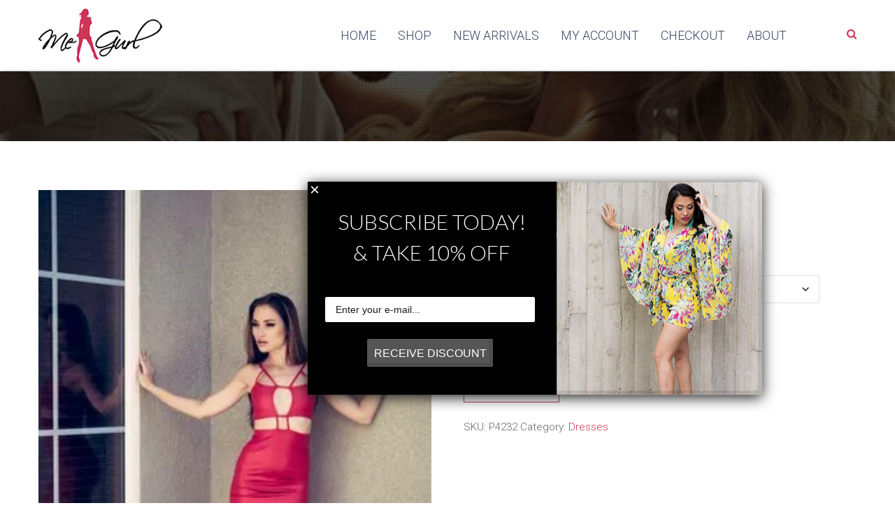

--- FILE ---
content_type: text/html; charset=UTF-8
request_url: https://megurl.com/product/red-leather-cut-out-dress/
body_size: 25948
content:
<!DOCTYPE html>
<!--[if IE 7]>
<html class="ie ie7" lang="en-US">
<![endif]-->
<!--[if IE 8]>
<html class="ie ie8" lang="en-US">
<![endif]-->
<!--[if !(IE 7) | !(IE 8)  ]><!-->
<html lang="en-US">
<!--<![endif]-->
<head>
<meta http-equiv="Content-Type" content="text/html; charset=UTF-8" />
<title>Red Leather Cut-Out Dress - MeGurl Official Site</title>
<meta content="text/html; charset=utf-8" http-equiv="Content-Type" />
<!--[if IE 9]>
<meta http-equiv="X-UA-Compatible" content="IE=9" />
<![endif]-->
<link rel="pingback" href="https://megurl.com/xmlrpc.php" />
<link rel="profile" href="http://gmpg.org/xfn/11" />
<meta name='robots' content='index, follow, max-image-preview:large, max-snippet:-1, max-video-preview:-1' />
	<style>img:is([sizes="auto" i], [sizes^="auto," i]) { contain-intrinsic-size: 3000px 1500px }</style>
	<script>window._wca = window._wca || [];</script>

	<!-- This site is optimized with the Yoast SEO plugin v26.8 - https://yoast.com/product/yoast-seo-wordpress/ -->
	<link rel="canonical" href="https://megurl.com/product/red-leather-cut-out-dress/" />
	<meta property="og:locale" content="en_US" />
	<meta property="og:type" content="article" />
	<meta property="og:title" content="Red Leather Cut-Out Dress - MeGurl Official Site" />
	<meta property="og:description" content="Model is wearing Size S.  Ployant Leather &#8211; 100%." />
	<meta property="og:url" content="https://megurl.com/product/red-leather-cut-out-dress/" />
	<meta property="og:site_name" content="MeGurl Official Site" />
	<meta property="article:modified_time" content="2016-12-13T19:14:06+00:00" />
	<meta property="og:image" content="https://i0.wp.com/megurl.com/wp-content/uploads/2015/11/Red-Leather-Cut-out-Dress-1.jpg?fit=320%2C480&ssl=1" />
	<meta property="og:image:width" content="320" />
	<meta property="og:image:height" content="480" />
	<meta property="og:image:type" content="image/jpeg" />
	<meta name="twitter:card" content="summary_large_image" />
	<script type="application/ld+json" class="yoast-schema-graph">{"@context":"https://schema.org","@graph":[{"@type":"WebPage","@id":"https://megurl.com/product/red-leather-cut-out-dress/","url":"https://megurl.com/product/red-leather-cut-out-dress/","name":"Red Leather Cut-Out Dress - MeGurl Official Site","isPartOf":{"@id":"https://megurl.com/#website"},"primaryImageOfPage":{"@id":"https://megurl.com/product/red-leather-cut-out-dress/#primaryimage"},"image":{"@id":"https://megurl.com/product/red-leather-cut-out-dress/#primaryimage"},"thumbnailUrl":"https://i0.wp.com/megurl.com/wp-content/uploads/2015/11/Red-Leather-Cut-out-Dress-1.jpg?fit=320%2C480&ssl=1","datePublished":"2015-11-20T18:05:44+00:00","dateModified":"2016-12-13T19:14:06+00:00","breadcrumb":{"@id":"https://megurl.com/product/red-leather-cut-out-dress/#breadcrumb"},"inLanguage":"en-US","potentialAction":[{"@type":"ReadAction","target":["https://megurl.com/product/red-leather-cut-out-dress/"]}]},{"@type":"ImageObject","inLanguage":"en-US","@id":"https://megurl.com/product/red-leather-cut-out-dress/#primaryimage","url":"https://i0.wp.com/megurl.com/wp-content/uploads/2015/11/Red-Leather-Cut-out-Dress-1.jpg?fit=320%2C480&ssl=1","contentUrl":"https://i0.wp.com/megurl.com/wp-content/uploads/2015/11/Red-Leather-Cut-out-Dress-1.jpg?fit=320%2C480&ssl=1","width":320,"height":480},{"@type":"BreadcrumbList","@id":"https://megurl.com/product/red-leather-cut-out-dress/#breadcrumb","itemListElement":[{"@type":"ListItem","position":1,"name":"Home","item":"https://megurl.com/"},{"@type":"ListItem","position":2,"name":"Products","item":"https://megurl.com/shop/"},{"@type":"ListItem","position":3,"name":"Red Leather Cut-Out Dress"}]},{"@type":"WebSite","@id":"https://megurl.com/#website","url":"https://megurl.com/","name":"MeGurl Official Site","description":"Welcome To MeGurl","potentialAction":[{"@type":"SearchAction","target":{"@type":"EntryPoint","urlTemplate":"https://megurl.com/?s={search_term_string}"},"query-input":{"@type":"PropertyValueSpecification","valueRequired":true,"valueName":"search_term_string"}}],"inLanguage":"en-US"}]}</script>
	<!-- / Yoast SEO plugin. -->


<link rel='dns-prefetch' href='//stats.wp.com' />
<link rel='dns-prefetch' href='//secure.gravatar.com' />
<link rel='dns-prefetch' href='//platform-api.sharethis.com' />
<link rel='dns-prefetch' href='//collect.commerce.godaddy.com' />
<link rel='dns-prefetch' href='//apis.google.com' />
<link rel='dns-prefetch' href='//platform.twitter.com' />
<link rel='dns-prefetch' href='//platform.linkedin.com' />
<link rel='dns-prefetch' href='//fonts.googleapis.com' />
<link rel='dns-prefetch' href='//v0.wordpress.com' />
<link rel='preconnect' href='//i0.wp.com' />
<link rel="alternate" type="application/rss+xml" title="MeGurl Official Site &raquo; Feed" href="https://megurl.com/feed/" />
<link rel="alternate" type="application/rss+xml" title="MeGurl Official Site &raquo; Comments Feed" href="https://megurl.com/comments/feed/" />
<link rel="alternate" type="application/rss+xml" title="MeGurl Official Site &raquo; Red Leather Cut-Out Dress Comments Feed" href="https://megurl.com/product/red-leather-cut-out-dress/feed/" />
<script type="text/javascript">
/* <![CDATA[ */
window._wpemojiSettings = {"baseUrl":"https:\/\/s.w.org\/images\/core\/emoji\/16.0.1\/72x72\/","ext":".png","svgUrl":"https:\/\/s.w.org\/images\/core\/emoji\/16.0.1\/svg\/","svgExt":".svg","source":{"concatemoji":"https:\/\/megurl.com\/wp-includes\/js\/wp-emoji-release.min.js?ver=6.8.3"}};
/*! This file is auto-generated */
!function(s,n){var o,i,e;function c(e){try{var t={supportTests:e,timestamp:(new Date).valueOf()};sessionStorage.setItem(o,JSON.stringify(t))}catch(e){}}function p(e,t,n){e.clearRect(0,0,e.canvas.width,e.canvas.height),e.fillText(t,0,0);var t=new Uint32Array(e.getImageData(0,0,e.canvas.width,e.canvas.height).data),a=(e.clearRect(0,0,e.canvas.width,e.canvas.height),e.fillText(n,0,0),new Uint32Array(e.getImageData(0,0,e.canvas.width,e.canvas.height).data));return t.every(function(e,t){return e===a[t]})}function u(e,t){e.clearRect(0,0,e.canvas.width,e.canvas.height),e.fillText(t,0,0);for(var n=e.getImageData(16,16,1,1),a=0;a<n.data.length;a++)if(0!==n.data[a])return!1;return!0}function f(e,t,n,a){switch(t){case"flag":return n(e,"\ud83c\udff3\ufe0f\u200d\u26a7\ufe0f","\ud83c\udff3\ufe0f\u200b\u26a7\ufe0f")?!1:!n(e,"\ud83c\udde8\ud83c\uddf6","\ud83c\udde8\u200b\ud83c\uddf6")&&!n(e,"\ud83c\udff4\udb40\udc67\udb40\udc62\udb40\udc65\udb40\udc6e\udb40\udc67\udb40\udc7f","\ud83c\udff4\u200b\udb40\udc67\u200b\udb40\udc62\u200b\udb40\udc65\u200b\udb40\udc6e\u200b\udb40\udc67\u200b\udb40\udc7f");case"emoji":return!a(e,"\ud83e\udedf")}return!1}function g(e,t,n,a){var r="undefined"!=typeof WorkerGlobalScope&&self instanceof WorkerGlobalScope?new OffscreenCanvas(300,150):s.createElement("canvas"),o=r.getContext("2d",{willReadFrequently:!0}),i=(o.textBaseline="top",o.font="600 32px Arial",{});return e.forEach(function(e){i[e]=t(o,e,n,a)}),i}function t(e){var t=s.createElement("script");t.src=e,t.defer=!0,s.head.appendChild(t)}"undefined"!=typeof Promise&&(o="wpEmojiSettingsSupports",i=["flag","emoji"],n.supports={everything:!0,everythingExceptFlag:!0},e=new Promise(function(e){s.addEventListener("DOMContentLoaded",e,{once:!0})}),new Promise(function(t){var n=function(){try{var e=JSON.parse(sessionStorage.getItem(o));if("object"==typeof e&&"number"==typeof e.timestamp&&(new Date).valueOf()<e.timestamp+604800&&"object"==typeof e.supportTests)return e.supportTests}catch(e){}return null}();if(!n){if("undefined"!=typeof Worker&&"undefined"!=typeof OffscreenCanvas&&"undefined"!=typeof URL&&URL.createObjectURL&&"undefined"!=typeof Blob)try{var e="postMessage("+g.toString()+"("+[JSON.stringify(i),f.toString(),p.toString(),u.toString()].join(",")+"));",a=new Blob([e],{type:"text/javascript"}),r=new Worker(URL.createObjectURL(a),{name:"wpTestEmojiSupports"});return void(r.onmessage=function(e){c(n=e.data),r.terminate(),t(n)})}catch(e){}c(n=g(i,f,p,u))}t(n)}).then(function(e){for(var t in e)n.supports[t]=e[t],n.supports.everything=n.supports.everything&&n.supports[t],"flag"!==t&&(n.supports.everythingExceptFlag=n.supports.everythingExceptFlag&&n.supports[t]);n.supports.everythingExceptFlag=n.supports.everythingExceptFlag&&!n.supports.flag,n.DOMReady=!1,n.readyCallback=function(){n.DOMReady=!0}}).then(function(){return e}).then(function(){var e;n.supports.everything||(n.readyCallback(),(e=n.source||{}).concatemoji?t(e.concatemoji):e.wpemoji&&e.twemoji&&(t(e.twemoji),t(e.wpemoji)))}))}((window,document),window._wpemojiSettings);
/* ]]> */
</script>
<link rel='stylesheet' id='stripe-main-styles-css' href='https://megurl.com/wp-content/mu-plugins/vendor/godaddy/mwc-core/assets/css/stripe-settings.css' type='text/css' media='all' />
<link rel='stylesheet' id='godaddy-payments-payinperson-main-styles-css' href='https://megurl.com/wp-content/mu-plugins/vendor/godaddy/mwc-core/assets/css/pay-in-person-method.css' type='text/css' media='all' />
<link rel='stylesheet' id='jetpack_related-posts-css' href='https://megurl.com/wp-content/plugins/jetpack/modules/related-posts/related-posts.css?ver=20240116' type='text/css' media='all' />
<style id='wp-emoji-styles-inline-css' type='text/css'>

	img.wp-smiley, img.emoji {
		display: inline !important;
		border: none !important;
		box-shadow: none !important;
		height: 1em !important;
		width: 1em !important;
		margin: 0 0.07em !important;
		vertical-align: -0.1em !important;
		background: none !important;
		padding: 0 !important;
	}
</style>
<link rel='stylesheet' id='wp-block-library-css' href='https://megurl.com/wp-includes/css/dist/block-library/style.min.css?ver=6.8.3' type='text/css' media='all' />
<style id='classic-theme-styles-inline-css' type='text/css'>
/*! This file is auto-generated */
.wp-block-button__link{color:#fff;background-color:#32373c;border-radius:9999px;box-shadow:none;text-decoration:none;padding:calc(.667em + 2px) calc(1.333em + 2px);font-size:1.125em}.wp-block-file__button{background:#32373c;color:#fff;text-decoration:none}
</style>
<link rel='stylesheet' id='mediaelement-css' href='https://megurl.com/wp-includes/js/mediaelement/mediaelementplayer-legacy.min.css?ver=4.2.17' type='text/css' media='all' />
<link rel='stylesheet' id='wp-mediaelement-css' href='https://megurl.com/wp-includes/js/mediaelement/wp-mediaelement.min.css?ver=6.8.3' type='text/css' media='all' />
<style id='jetpack-sharing-buttons-style-inline-css' type='text/css'>
.jetpack-sharing-buttons__services-list{display:flex;flex-direction:row;flex-wrap:wrap;gap:0;list-style-type:none;margin:5px;padding:0}.jetpack-sharing-buttons__services-list.has-small-icon-size{font-size:12px}.jetpack-sharing-buttons__services-list.has-normal-icon-size{font-size:16px}.jetpack-sharing-buttons__services-list.has-large-icon-size{font-size:24px}.jetpack-sharing-buttons__services-list.has-huge-icon-size{font-size:36px}@media print{.jetpack-sharing-buttons__services-list{display:none!important}}.editor-styles-wrapper .wp-block-jetpack-sharing-buttons{gap:0;padding-inline-start:0}ul.jetpack-sharing-buttons__services-list.has-background{padding:1.25em 2.375em}
</style>
<style id='global-styles-inline-css' type='text/css'>
:root{--wp--preset--aspect-ratio--square: 1;--wp--preset--aspect-ratio--4-3: 4/3;--wp--preset--aspect-ratio--3-4: 3/4;--wp--preset--aspect-ratio--3-2: 3/2;--wp--preset--aspect-ratio--2-3: 2/3;--wp--preset--aspect-ratio--16-9: 16/9;--wp--preset--aspect-ratio--9-16: 9/16;--wp--preset--color--black: #000000;--wp--preset--color--cyan-bluish-gray: #abb8c3;--wp--preset--color--white: #ffffff;--wp--preset--color--pale-pink: #f78da7;--wp--preset--color--vivid-red: #cf2e2e;--wp--preset--color--luminous-vivid-orange: #ff6900;--wp--preset--color--luminous-vivid-amber: #fcb900;--wp--preset--color--light-green-cyan: #7bdcb5;--wp--preset--color--vivid-green-cyan: #00d084;--wp--preset--color--pale-cyan-blue: #8ed1fc;--wp--preset--color--vivid-cyan-blue: #0693e3;--wp--preset--color--vivid-purple: #9b51e0;--wp--preset--gradient--vivid-cyan-blue-to-vivid-purple: linear-gradient(135deg,rgba(6,147,227,1) 0%,rgb(155,81,224) 100%);--wp--preset--gradient--light-green-cyan-to-vivid-green-cyan: linear-gradient(135deg,rgb(122,220,180) 0%,rgb(0,208,130) 100%);--wp--preset--gradient--luminous-vivid-amber-to-luminous-vivid-orange: linear-gradient(135deg,rgba(252,185,0,1) 0%,rgba(255,105,0,1) 100%);--wp--preset--gradient--luminous-vivid-orange-to-vivid-red: linear-gradient(135deg,rgba(255,105,0,1) 0%,rgb(207,46,46) 100%);--wp--preset--gradient--very-light-gray-to-cyan-bluish-gray: linear-gradient(135deg,rgb(238,238,238) 0%,rgb(169,184,195) 100%);--wp--preset--gradient--cool-to-warm-spectrum: linear-gradient(135deg,rgb(74,234,220) 0%,rgb(151,120,209) 20%,rgb(207,42,186) 40%,rgb(238,44,130) 60%,rgb(251,105,98) 80%,rgb(254,248,76) 100%);--wp--preset--gradient--blush-light-purple: linear-gradient(135deg,rgb(255,206,236) 0%,rgb(152,150,240) 100%);--wp--preset--gradient--blush-bordeaux: linear-gradient(135deg,rgb(254,205,165) 0%,rgb(254,45,45) 50%,rgb(107,0,62) 100%);--wp--preset--gradient--luminous-dusk: linear-gradient(135deg,rgb(255,203,112) 0%,rgb(199,81,192) 50%,rgb(65,88,208) 100%);--wp--preset--gradient--pale-ocean: linear-gradient(135deg,rgb(255,245,203) 0%,rgb(182,227,212) 50%,rgb(51,167,181) 100%);--wp--preset--gradient--electric-grass: linear-gradient(135deg,rgb(202,248,128) 0%,rgb(113,206,126) 100%);--wp--preset--gradient--midnight: linear-gradient(135deg,rgb(2,3,129) 0%,rgb(40,116,252) 100%);--wp--preset--font-size--small: 13px;--wp--preset--font-size--medium: 20px;--wp--preset--font-size--large: 36px;--wp--preset--font-size--x-large: 42px;--wp--preset--spacing--20: 0.44rem;--wp--preset--spacing--30: 0.67rem;--wp--preset--spacing--40: 1rem;--wp--preset--spacing--50: 1.5rem;--wp--preset--spacing--60: 2.25rem;--wp--preset--spacing--70: 3.38rem;--wp--preset--spacing--80: 5.06rem;--wp--preset--shadow--natural: 6px 6px 9px rgba(0, 0, 0, 0.2);--wp--preset--shadow--deep: 12px 12px 50px rgba(0, 0, 0, 0.4);--wp--preset--shadow--sharp: 6px 6px 0px rgba(0, 0, 0, 0.2);--wp--preset--shadow--outlined: 6px 6px 0px -3px rgba(255, 255, 255, 1), 6px 6px rgba(0, 0, 0, 1);--wp--preset--shadow--crisp: 6px 6px 0px rgba(0, 0, 0, 1);}:where(.is-layout-flex){gap: 0.5em;}:where(.is-layout-grid){gap: 0.5em;}body .is-layout-flex{display: flex;}.is-layout-flex{flex-wrap: wrap;align-items: center;}.is-layout-flex > :is(*, div){margin: 0;}body .is-layout-grid{display: grid;}.is-layout-grid > :is(*, div){margin: 0;}:where(.wp-block-columns.is-layout-flex){gap: 2em;}:where(.wp-block-columns.is-layout-grid){gap: 2em;}:where(.wp-block-post-template.is-layout-flex){gap: 1.25em;}:where(.wp-block-post-template.is-layout-grid){gap: 1.25em;}.has-black-color{color: var(--wp--preset--color--black) !important;}.has-cyan-bluish-gray-color{color: var(--wp--preset--color--cyan-bluish-gray) !important;}.has-white-color{color: var(--wp--preset--color--white) !important;}.has-pale-pink-color{color: var(--wp--preset--color--pale-pink) !important;}.has-vivid-red-color{color: var(--wp--preset--color--vivid-red) !important;}.has-luminous-vivid-orange-color{color: var(--wp--preset--color--luminous-vivid-orange) !important;}.has-luminous-vivid-amber-color{color: var(--wp--preset--color--luminous-vivid-amber) !important;}.has-light-green-cyan-color{color: var(--wp--preset--color--light-green-cyan) !important;}.has-vivid-green-cyan-color{color: var(--wp--preset--color--vivid-green-cyan) !important;}.has-pale-cyan-blue-color{color: var(--wp--preset--color--pale-cyan-blue) !important;}.has-vivid-cyan-blue-color{color: var(--wp--preset--color--vivid-cyan-blue) !important;}.has-vivid-purple-color{color: var(--wp--preset--color--vivid-purple) !important;}.has-black-background-color{background-color: var(--wp--preset--color--black) !important;}.has-cyan-bluish-gray-background-color{background-color: var(--wp--preset--color--cyan-bluish-gray) !important;}.has-white-background-color{background-color: var(--wp--preset--color--white) !important;}.has-pale-pink-background-color{background-color: var(--wp--preset--color--pale-pink) !important;}.has-vivid-red-background-color{background-color: var(--wp--preset--color--vivid-red) !important;}.has-luminous-vivid-orange-background-color{background-color: var(--wp--preset--color--luminous-vivid-orange) !important;}.has-luminous-vivid-amber-background-color{background-color: var(--wp--preset--color--luminous-vivid-amber) !important;}.has-light-green-cyan-background-color{background-color: var(--wp--preset--color--light-green-cyan) !important;}.has-vivid-green-cyan-background-color{background-color: var(--wp--preset--color--vivid-green-cyan) !important;}.has-pale-cyan-blue-background-color{background-color: var(--wp--preset--color--pale-cyan-blue) !important;}.has-vivid-cyan-blue-background-color{background-color: var(--wp--preset--color--vivid-cyan-blue) !important;}.has-vivid-purple-background-color{background-color: var(--wp--preset--color--vivid-purple) !important;}.has-black-border-color{border-color: var(--wp--preset--color--black) !important;}.has-cyan-bluish-gray-border-color{border-color: var(--wp--preset--color--cyan-bluish-gray) !important;}.has-white-border-color{border-color: var(--wp--preset--color--white) !important;}.has-pale-pink-border-color{border-color: var(--wp--preset--color--pale-pink) !important;}.has-vivid-red-border-color{border-color: var(--wp--preset--color--vivid-red) !important;}.has-luminous-vivid-orange-border-color{border-color: var(--wp--preset--color--luminous-vivid-orange) !important;}.has-luminous-vivid-amber-border-color{border-color: var(--wp--preset--color--luminous-vivid-amber) !important;}.has-light-green-cyan-border-color{border-color: var(--wp--preset--color--light-green-cyan) !important;}.has-vivid-green-cyan-border-color{border-color: var(--wp--preset--color--vivid-green-cyan) !important;}.has-pale-cyan-blue-border-color{border-color: var(--wp--preset--color--pale-cyan-blue) !important;}.has-vivid-cyan-blue-border-color{border-color: var(--wp--preset--color--vivid-cyan-blue) !important;}.has-vivid-purple-border-color{border-color: var(--wp--preset--color--vivid-purple) !important;}.has-vivid-cyan-blue-to-vivid-purple-gradient-background{background: var(--wp--preset--gradient--vivid-cyan-blue-to-vivid-purple) !important;}.has-light-green-cyan-to-vivid-green-cyan-gradient-background{background: var(--wp--preset--gradient--light-green-cyan-to-vivid-green-cyan) !important;}.has-luminous-vivid-amber-to-luminous-vivid-orange-gradient-background{background: var(--wp--preset--gradient--luminous-vivid-amber-to-luminous-vivid-orange) !important;}.has-luminous-vivid-orange-to-vivid-red-gradient-background{background: var(--wp--preset--gradient--luminous-vivid-orange-to-vivid-red) !important;}.has-very-light-gray-to-cyan-bluish-gray-gradient-background{background: var(--wp--preset--gradient--very-light-gray-to-cyan-bluish-gray) !important;}.has-cool-to-warm-spectrum-gradient-background{background: var(--wp--preset--gradient--cool-to-warm-spectrum) !important;}.has-blush-light-purple-gradient-background{background: var(--wp--preset--gradient--blush-light-purple) !important;}.has-blush-bordeaux-gradient-background{background: var(--wp--preset--gradient--blush-bordeaux) !important;}.has-luminous-dusk-gradient-background{background: var(--wp--preset--gradient--luminous-dusk) !important;}.has-pale-ocean-gradient-background{background: var(--wp--preset--gradient--pale-ocean) !important;}.has-electric-grass-gradient-background{background: var(--wp--preset--gradient--electric-grass) !important;}.has-midnight-gradient-background{background: var(--wp--preset--gradient--midnight) !important;}.has-small-font-size{font-size: var(--wp--preset--font-size--small) !important;}.has-medium-font-size{font-size: var(--wp--preset--font-size--medium) !important;}.has-large-font-size{font-size: var(--wp--preset--font-size--large) !important;}.has-x-large-font-size{font-size: var(--wp--preset--font-size--x-large) !important;}
:where(.wp-block-post-template.is-layout-flex){gap: 1.25em;}:where(.wp-block-post-template.is-layout-grid){gap: 1.25em;}
:where(.wp-block-columns.is-layout-flex){gap: 2em;}:where(.wp-block-columns.is-layout-grid){gap: 2em;}
:root :where(.wp-block-pullquote){font-size: 1.5em;line-height: 1.6;}
</style>
<link rel='stylesheet' id='contact-form-7-css' href='https://megurl.com/wp-content/plugins/contact-form-7/includes/css/styles.css?ver=6.1.4' type='text/css' media='all' />
<link rel='stylesheet' id='rs-plugin-settings-css' href='https://megurl.com/wp-content/plugins/revslider/public/assets/css/settings.css?ver=5.4.1' type='text/css' media='all' />
<style id='rs-plugin-settings-inline-css' type='text/css'>
.tp-caption a{color:#ff7302;text-shadow:none;-webkit-transition:all 0.2s ease-out;-moz-transition:all 0.2s ease-out;-o-transition:all 0.2s ease-out;-ms-transition:all 0.2s ease-out}.tp-caption a:hover{color:#ffa902}.tp-caption a{color:#ff7302;text-shadow:none;-webkit-transition:all 0.2s ease-out;-moz-transition:all 0.2s ease-out;-o-transition:all 0.2s ease-out;-ms-transition:all 0.2s ease-out}.tp-caption a:hover{color:#ffa902}
</style>
<link rel='stylesheet' id='SFSImainCss-css' href='https://megurl.com/wp-content/plugins/ultimate-social-media-icons/css/sfsi-style.css?ver=2.9.6' type='text/css' media='all' />
<link rel='stylesheet' id='woocommerce-layout-css' href='https://megurl.com/wp-content/plugins/woocommerce/assets/css/woocommerce-layout.css?ver=10.4.3' type='text/css' media='all' />
<style id='woocommerce-layout-inline-css' type='text/css'>

	.infinite-scroll .woocommerce-pagination {
		display: none;
	}
</style>
<link rel='stylesheet' id='woocommerce-smallscreen-css' href='https://megurl.com/wp-content/plugins/woocommerce/assets/css/woocommerce-smallscreen.css?ver=10.4.3' type='text/css' media='only screen and (max-width: 768px)' />
<link rel='stylesheet' id='woocommerce-general-css' href='https://megurl.com/wp-content/plugins/woocommerce/assets/css/woocommerce.css?ver=10.4.3' type='text/css' media='all' />
<style id='woocommerce-inline-inline-css' type='text/css'>
.woocommerce form .form-row .required { visibility: visible; }
</style>
<link rel='stylesheet' id='incart-style-css' href='https://megurl.com/wp-content/themes/incart/style.css?ver=6.8.3' type='text/css' media='all' />
<link rel='stylesheet' id='incart-animation-stylesheet-css' href='https://megurl.com/wp-content/themes/incart/css/skt-animation.css?ver=1.0.5' type='text/css' media='all' />
<link rel='stylesheet' id='incart-flexslider-stylesheet-css' href='https://megurl.com/wp-content/themes/incart/css/flexslider.css?ver=1.0.5' type='text/css' media='all' />
<link rel='stylesheet' id='incart-colorbox-theme-stylesheet-css' href='https://megurl.com/wp-content/themes/incart/css/prettyPhoto.css?ver=1.0.5' type='text/css' media='all' />
<link rel='stylesheet' id='incart-awesome-theme-stylesheet-css' href='https://megurl.com/wp-content/themes/incart/css/font-awesome.css?ver=1.0.5' type='text/css' media='all' />
<link rel='stylesheet' id='incart-carousel-theme-stylesheet-css' href='https://megurl.com/wp-content/themes/incart/css/owl.carousel.css?ver=1.0.5' type='text/css' media='all' />
<link rel='stylesheet' id='incart-owltheme-theme-stylesheet-css' href='https://megurl.com/wp-content/themes/incart/css/owl.theme.css?ver=1.0.5' type='text/css' media='all' />
<link rel='stylesheet' id='incart-owltransitions-theme-stylesheet-css' href='https://megurl.com/wp-content/themes/incart/css/owl.transitions.css?ver=1.0.5' type='text/css' media='all' />
<link rel='stylesheet' id='incart-ddsmoothmenu-superfish-stylesheet-css' href='https://megurl.com/wp-content/themes/incart/css/superfish.css?ver=1.0.5' type='text/css' media='all' />
<link rel='stylesheet' id='incart-portfolioStyle-theme-stylesheet-css' href='https://megurl.com/wp-content/themes/incart/css/portfolioStyle.css?ver=1.0.5' type='text/css' media='all' />
<link rel='stylesheet' id='incart-bootstrap-responsive-theme-stylesheet-css' href='https://megurl.com/wp-content/themes/incart/css/bootstrap-responsive.css?ver=1.0.5' type='text/css' media='all' />
<link rel='stylesheet' id='googleFontsRoboto-css' href='//fonts.googleapis.com/css?family=Roboto%3A400%2C300%2C300italic%2C400italic%2C500%2C500italic%2C700%2C700italic&#038;subset=latin%2Ccyrillic-ext%2Cgreek-ext%2Cgreek%2Cvietnamese%2Clatin-ext%2Ccyrillic&#038;ver=1.0.5' type='text/css' media='all' />
<link rel='stylesheet' id='skt-shortcodes-css-css' href='https://megurl.com/wp-content/themes/incart/SketchBoard/functions/shortcodes/css/shortcodes.css?ver=1.0' type='text/css' media='all' />
<link rel='stylesheet' id='skt-tolltip-css-css' href='https://megurl.com/wp-content/themes/incart/SketchBoard/functions/shortcodes/css/tipTip.css?ver=1.0' type='text/css' media='all' />
<link rel='stylesheet' id='jetpack-subscriptions-css' href='https://megurl.com/wp-content/plugins/jetpack/_inc/build/subscriptions/subscriptions.min.css?ver=15.4' type='text/css' media='all' />
<link rel='stylesheet' id='mwc-payments-payment-form-css' href='https://megurl.com/wp-content/mu-plugins/vendor/godaddy/mwc-core/assets/css/payment-form.css' type='text/css' media='all' />
<link rel='stylesheet' id='ulp-css' href='https://megurl.com/wp-content/plugins/layered-popups/css/style.min.css?ver=5.4' type='text/css' media='all' />
<link rel='stylesheet' id='ulp-link-buttons-css' href='https://megurl.com/wp-content/plugins/layered-popups/css/link-buttons.min.css?ver=5.4' type='text/css' media='all' />
<link rel='stylesheet' id='perfect-scrollbar-css' href='https://megurl.com/wp-content/plugins/layered-popups/css/perfect-scrollbar-0.4.6.min.css?ver=5.4' type='text/css' media='all' />
<link rel='stylesheet' id='animate.css-css' href='https://megurl.com/wp-content/plugins/layered-popups/css/animate.min.css?ver=5.4' type='text/css' media='all' />
<script type="text/javascript" src="https://megurl.com/wp-includes/js/jquery/jquery.min.js?ver=3.7.1" id="jquery-core-js"></script>
<script type="text/javascript" src="https://megurl.com/wp-includes/js/jquery/jquery-migrate.min.js?ver=3.4.1" id="jquery-migrate-js"></script>
<script type="text/javascript" id="jetpack_related-posts-js-extra">
/* <![CDATA[ */
var related_posts_js_options = {"post_heading":"h4"};
/* ]]> */
</script>
<script type="text/javascript" src="https://megurl.com/wp-content/plugins/jetpack/_inc/build/related-posts/related-posts.min.js?ver=20240116" id="jetpack_related-posts-js"></script>
<script type="text/javascript" src="https://megurl.com/wp-content/plugins/revslider/public/assets/js/jquery.themepunch.tools.min.js?ver=5.4.1" id="tp-tools-js"></script>
<script type="text/javascript" src="https://megurl.com/wp-content/plugins/revslider/public/assets/js/jquery.themepunch.revolution.min.js?ver=5.4.1" id="revmin-js"></script>
<script type="text/javascript" src="https://megurl.com/wp-content/plugins/woocommerce/assets/js/jquery-blockui/jquery.blockUI.min.js?ver=2.7.0-wc.10.4.3" id="wc-jquery-blockui-js" defer="defer" data-wp-strategy="defer"></script>
<script type="text/javascript" id="wc-add-to-cart-js-extra">
/* <![CDATA[ */
var wc_add_to_cart_params = {"ajax_url":"\/wp-admin\/admin-ajax.php","wc_ajax_url":"\/?wc-ajax=%%endpoint%%","i18n_view_cart":"View cart","cart_url":"https:\/\/megurl.com\/cart\/","is_cart":"","cart_redirect_after_add":"no"};
/* ]]> */
</script>
<script type="text/javascript" src="https://megurl.com/wp-content/plugins/woocommerce/assets/js/frontend/add-to-cart.min.js?ver=10.4.3" id="wc-add-to-cart-js" defer="defer" data-wp-strategy="defer"></script>
<script type="text/javascript" id="wc-single-product-js-extra">
/* <![CDATA[ */
var wc_single_product_params = {"i18n_required_rating_text":"Please select a rating","i18n_rating_options":["1 of 5 stars","2 of 5 stars","3 of 5 stars","4 of 5 stars","5 of 5 stars"],"i18n_product_gallery_trigger_text":"View full-screen image gallery","review_rating_required":"yes","flexslider":{"rtl":false,"animation":"slide","smoothHeight":true,"directionNav":false,"controlNav":"thumbnails","slideshow":false,"animationSpeed":500,"animationLoop":false,"allowOneSlide":false},"zoom_enabled":"","zoom_options":[],"photoswipe_enabled":"","photoswipe_options":{"shareEl":false,"closeOnScroll":false,"history":false,"hideAnimationDuration":0,"showAnimationDuration":0},"flexslider_enabled":""};
/* ]]> */
</script>
<script type="text/javascript" src="https://megurl.com/wp-content/plugins/woocommerce/assets/js/frontend/single-product.min.js?ver=10.4.3" id="wc-single-product-js" defer="defer" data-wp-strategy="defer"></script>
<script type="text/javascript" src="https://megurl.com/wp-content/plugins/woocommerce/assets/js/js-cookie/js.cookie.min.js?ver=2.1.4-wc.10.4.3" id="wc-js-cookie-js" defer="defer" data-wp-strategy="defer"></script>
<script type="text/javascript" id="woocommerce-js-extra">
/* <![CDATA[ */
var woocommerce_params = {"ajax_url":"\/wp-admin\/admin-ajax.php","wc_ajax_url":"\/?wc-ajax=%%endpoint%%","i18n_password_show":"Show password","i18n_password_hide":"Hide password"};
/* ]]> */
</script>
<script type="text/javascript" src="https://megurl.com/wp-content/plugins/woocommerce/assets/js/frontend/woocommerce.min.js?ver=10.4.3" id="woocommerce-js" defer="defer" data-wp-strategy="defer"></script>
<script type="text/javascript" src="https://stats.wp.com/s-202605.js" id="woocommerce-analytics-js" defer="defer" data-wp-strategy="defer"></script>
<script type="text/javascript" src="//platform-api.sharethis.com/js/sharethis.js#source=googleanalytics-wordpress#product=ga&amp;property=589caa9432555900120677b3" id="googleanalytics-platform-sharethis-js"></script>
<script type="text/javascript" src="https://collect.commerce.godaddy.com/sdk.js" id="poynt-collect-sdk-js"></script>
<script type="text/javascript" id="mwc-payments-poynt-payment-form-js-extra">
/* <![CDATA[ */
var poyntPaymentFormI18n = {"errorMessages":{"genericError":"An error occurred, please try again or try an alternate form of payment.","missingCardDetails":"Missing card details.","missingBillingDetails":"Missing billing details."}};
/* ]]> */
</script>
<script type="text/javascript" src="https://megurl.com/wp-content/mu-plugins/vendor/godaddy/mwc-core/assets/js/payments/frontend/poynt.js" id="mwc-payments-poynt-payment-form-js"></script>
<link rel="https://api.w.org/" href="https://megurl.com/wp-json/" /><link rel="alternate" title="JSON" type="application/json" href="https://megurl.com/wp-json/wp/v2/product/2392" /><link rel="EditURI" type="application/rsd+xml" title="RSD" href="https://megurl.com/xmlrpc.php?rsd" />
<meta name="generator" content="WordPress 6.8.3" />
<meta name="generator" content="WooCommerce 10.4.3" />
<link rel="alternate" title="oEmbed (JSON)" type="application/json+oembed" href="https://megurl.com/wp-json/oembed/1.0/embed?url=https%3A%2F%2Fmegurl.com%2Fproduct%2Fred-leather-cut-out-dress%2F" />
<link rel="alternate" title="oEmbed (XML)" type="text/xml+oembed" href="https://megurl.com/wp-json/oembed/1.0/embed?url=https%3A%2F%2Fmegurl.com%2Fproduct%2Fred-leather-cut-out-dress%2F&#038;format=xml" />
	<style>img#wpstats{display:none}</style>
		
        <script type="text/javascript">
            var jQueryMigrateHelperHasSentDowngrade = false;

			window.onerror = function( msg, url, line, col, error ) {
				// Break out early, do not processing if a downgrade reqeust was already sent.
				if ( jQueryMigrateHelperHasSentDowngrade ) {
					return true;
                }

				var xhr = new XMLHttpRequest();
				var nonce = '59ba06d548';
				var jQueryFunctions = [
					'andSelf',
					'browser',
					'live',
					'boxModel',
					'support.boxModel',
					'size',
					'swap',
					'clean',
					'sub',
                ];
				var match_pattern = /\)\.(.+?) is not a function/;
                var erroredFunction = msg.match( match_pattern );

                // If there was no matching functions, do not try to downgrade.
                if ( null === erroredFunction || typeof erroredFunction !== 'object' || typeof erroredFunction[1] === "undefined" || -1 === jQueryFunctions.indexOf( erroredFunction[1] ) ) {
                    return true;
                }

                // Set that we've now attempted a downgrade request.
                jQueryMigrateHelperHasSentDowngrade = true;

				xhr.open( 'POST', 'https://megurl.com/wp-admin/admin-ajax.php' );
				xhr.setRequestHeader( 'Content-Type', 'application/x-www-form-urlencoded' );
				xhr.onload = function () {
					var response,
                        reload = false;

					if ( 200 === xhr.status ) {
                        try {
                        	response = JSON.parse( xhr.response );

                        	reload = response.data.reload;
                        } catch ( e ) {
                        	reload = false;
                        }
                    }

					// Automatically reload the page if a deprecation caused an automatic downgrade, ensure visitors get the best possible experience.
					if ( reload ) {
						location.reload();
                    }
				};

				xhr.send( encodeURI( 'action=jquery-migrate-downgrade-version&_wpnonce=' + nonce ) );

				// Suppress error alerts in older browsers
				return true;
			}
        </script>

			<style>
	.woocommerce .related ul.products li.product, .woocommerce .related ul li.product, .woocommerce .upsells.products ul.products li.product, .woocommerce .upsells.products ul li.product, .woocommerce-page .related ul.products li.product, .woocommerce-page .related ul li.product, .woocommerce-page .upsells.products ul.products li.product, .woocommerce-page .upsells.products ul li.product {
	width: 22.1%;
	}
	</style>
<meta name="viewport" content="width=device-width; initial-scale=1.0; maximum-scale=1.0; user-scalable=0;">
<link rel="shortcut icon" type="image/x-icon" href="https://megurl.com/wp-content/uploads/2015/05/mg-favicon.png"/>
<style type="text/css">

	/**************** LOGO SIZE ***************/
	.skehead-headernav .logo{width:px;height:px;}

	/***************** THEME *****************/
	
	.flex-control-paging li a.flex-active,.skt_price_table .price_table_inner ul li.table_title{background: #cd3657; }
	.sticky-post {color : #cd3657;border-color:rgba(205,54,87,.7)}
	.skt_price_table .price_table_inner .price_button a { border-color: #cd3657; }
	.social li a:hover,#incart-product-cat li > a.home_woocat_title{background: #cd3657;}
	.social li a:hover:before{color:#fff; }
	.flexslider:hover .flex-next:hover, .flexslider:hover .flex-prev:hover,a#backtop,.slider-link a:hover,#respond input[type="submit"]:hover,.skt-ctabox div.skt-ctabox-button a:hover,#portfolio-division-box a.readmore:hover,.project-item .icon-image,.project-item:hover,.filter li .selected,.filter a:hover,.widget_tag_cloud a:hover,.widget_product_tag_cloud a:hover, .continue a:hover,blockquote,.skt-quote,#incart-paginate .incart-current,#incart-paginate a:hover,.postformat-gallerydirection-nav li a:hover,#wp-calendar,.comments-template .reply a:hover,#content .contact-left form input[type="submit"]:hover,.service-icon:hover,.skt-parallax-button:hover,.sktmenu-toggle,.skt_price_table .price_table_inner .price_button a:hover, .mid-box:hover .iconbox-icon i,#content .skt-service-page div.one_third:hover .service-icon,#content div.one_half .skt-service-page:hover .service-icon  {background-color: #cd3657; }
	.skt-ctabox div.skt-ctabox-button a,#portfolio-division-box .readmore,.teammember,.continue a,.comments-template .reply a,#respond input[type="submit"],.slider-link a,.ske_tab_v ul.ske_tabs li.active,.ske_tab_h ul.ske_tabs li.active,#content .contact-left form input[type="submit"],.filter a,.service-icon,.skt-parallax-button,#incart-paginate a:hover,#incart-paginate .incart-current,#content .contact-left form textarea:focus,#content .contact-left form input[type="text"]:focus, #content .contact-left form input[type="email"]:focus, #content .contact-left form input[type="url"]:focus, #content .contact-left form input[type="tel"]:focus, #content .contact-left form input[type="number"]:focus, #content .contact-left form input[type="range"]:focus, #content .contact-left form input[type="date"]:focus, #content .contact-left form input[type="file"]:focus,form input[type="text"]:focus,form input[type="email"]:focus, form input[type="url"]:focus,form input[type="tel"]:focus, form input[type="number"]:focus,form input[type="range"]:focus, form input[type="date"]:focus,form input[type="file"]:focus,form textarea:focus,form input[type="submit"],.skt-iconbox .iconbox-content h4 hr {border-color:#cd3657;} 	
	.clients-items li a:hover{border-bottom-color:#cd3657;}
	a,.ske-footer-container ul li:hover:before,.ske-footer-container ul li:hover > a,.ske_widget ul ul li:hover:before,.ske_widget ul ul li:hover,.ske_widget ul ul li:hover a,.title a ,.skepost-meta a:hover,.post-tags a:hover,.entry-title a:hover ,.continue a,.readmore a:hover,#Site-map .sitemap-rows ul li a:hover ,.childpages li a,#Site-map .sitemap-rows .title,.ske_widget a,.ske_widget a:hover,#Site-map .sitemap-rows ul li:hover,.mid-box:hover .iconbox-icon i,#footer .third_wrapper a:hover,.ske-title,#content .contact-left form input[type="submit"],.filter a,service-icon i,.service-icon i,span.team_name,#respond input[type="submit"],.reply a, a.comment-edit-link,.iconbox-icon i,.skt_price_table .price_in_table .value,form input[type="submit"],#full-subscription-box .sub-txt .first-word,.flex-caption .slider-title,.skepost-meta .fa{color: #cd3657;text-decoration: none;}
	.single #content .title,#content .post-heading,.childpages li ,.fullwidth-heading,.comment-meta a:hover,#respond .required, #wp-calendar tbody a{color: #cd3657;} 
	.woocommerce ul.cart_list li a:hover, .woocommerce ul.product_list_widget li a:hover, .woocommerce-page ul.cart_list li a:hover, .woocommerce-page ul.product_list_widget li a:hover{color: #cd3657 !important; }

	*::-moz-selection{background: #cd3657;color:#fff;}
	::selection {background: #cd3657;color:#fff;}
	#full-twitter-box,.progress_bar {background: none repeat scroll 0 0 #cd3657;}
	.skt-front-subs-widget input[type="submit"]{ background-color:#cd3657;color:#fff;}
	
	#skenav ul li.current_page_item > a,
	#skenav ul li.current-menu-ancestor > a,
	#skenav ul li.current-menu-item > a,
	#skenav ul li.current-menu-parent > a { border-bottom: 3px solid #cd3657; color: #cd3657;}

	.iconbox-icon i { border-color: #cd3657;  }
	#searchform input[type="submit"],#sidebar #searchform input[type="submit"], .widget_product_search .woocommerce-product-search input[type="submit"]{ background: none repeat scroll 0 0 #cd3657;  }
	.ske-footer-container ul li {}
	.col-one .box .title, .col-two .box .title, .col-three .box .title, .col-four .box .title,h1.home-section-title {color: #cd3657 !important;  }
	.skt-counter-h i {  color: #cd3657; }

					.bread-title-holder {background:#ffffff url(https://megurl.com/wp-content/themes/incart/images/title-bg.jpg) no-repeat scroll center center / auto;}
					
	#full-division-box { background-image: url(""); }
	#full-subscription-box { background-image: url(""); }

	@keyframes team_ttb{25%{box-shadow:0 0 0 5px rgba(205,54,87,.4)} 100%{box-shadow:0 0 0 5px #cd3657}}
	@-webkit-keyframes team_ttb{25%{box-shadow:0 0 0 5px rgba(205,54,87,.4)} 100%{box-shadow:0 0 0 5px #cd3657}}
	@-moz-keyframes team_ttb{25%{box-shadow:0 0 0 5px rgba(205,54,87,.4)} 100%{box-shadow:0 0 0 5px #cd3657}}
	@-o-keyframes team_ttb{25%{box-shadow:0 0 0 5px rgba(205,54,87,.4)} 100%{box-shadow:0 0 0 5px #cd3657}}
	
	.footer-seperator{background-color: rgba(0,0,0,.2);}
	.skt-iconbox.iconbox-top:hover .iconboxhover {  background-color: #cd3657; }
	section > h1 { color: #cd3657; }
	#incart-product-cat li > a { background-color: rgba(205,54,87,.95); }
	#incart-product-cat .owl-buttons .owl-prev:hover, #incart-product-cat .owl-buttons .owl-next:hover, #incart-re-product .owl-buttons .owl-prev:hover, #incart-re-product .owl-buttons .owl-next:hover { background-color: #cd3657; color: #fff; border: 1px solid #cd3657;}
	#incart-product-cat .owl-buttons .owl-prev, #incart-product-cat .owl-buttons .owl-next, #incart-re-product .owl-buttons .owl-prev, #incart-re-product .owl-buttons .owl-next { border: 1px solid #cd3657; color: #cd3657; } 
	.header-cart > a { background-color: #cd3657; }
	#incart-re-product .item .overlay a.prolink:hover { background-color: #cd3657; }
	#content .featured-image-shadow-box .fa { color: #cd3657; }
	
			#map_canvas #map,#map_canvas{height:px;}
	.teammember {border-bottom-color : rgba(205,54,87,.4);}
 	
	.bread-title-holder h1.title,.cont_nav_inner span,.bread-title-holder .cont_nav_inner p{
		color: #ffffff;
	}
	
	/***************** WOOCOMMERCE-STYLE *****************/
	
		
	.woocommerce form .form-row input.input-text:focus, .woocommerce form .form-row textarea:focus, .woocommerce-page form .form-row input.input-text:focus, .woocommerce-page form .form-row textarea:focus,select:focus{ border-color: #cd3657; } 	
	.woocommerce ul.products li.product .price, .woocommerce-page ul.products li.product .price, .woocommerce ul.products li.product .price del, .woocommerce-page ul.products li.product .price del,
	.woocommerce #content div.product p.price, .woocommerce #content div.product span.price, .woocommerce div.product p.price, .woocommerce div.product span.price, .woocommerce-page #content div.product p.price, .woocommerce-page #content div.product span.price, .woocommerce-page div.product p.price, .woocommerce-page div.product span.price {color: ;}
	.woocommerce .products .star-rating, .woocommerce-page .products .star-rating,
	.woocommerce .woocommerce-product-rating .star-rating, .woocommerce-page .woocommerce-product-rating .star-rating,.woocommerce .star-rating, .woocommerce-page .star-rating,.woocommerce-page p.stars a:hover{color: ;}
	.woocommerce div.product .woocommerce-tabs ul.tabs li.active, .woocommerce #content div.product .woocommerce-tabs ul.tabs li.active, .woocommerce-page div.product .woocommerce-tabs ul.tabs li.active, .woocommerce-page #content div.product .woocommerce-tabs ul.tabs li.active{border-top-color: #cd3657;}	
	.woocommerce ul.products li.product a:hover, .woocommerce-page ul.products li.product a:hover,
	.woocommerce #content div.product .product_title, .woocommerce div.product .product_title, .woocommerce-page #content div.product .product_title, .woocommerce-page div.product .product_title {color: #cd3657;}
	.woocommerce span.onsale, .woocommerce-page span.onsale{background: #cd3657;}
	.woocommerce #content input.button, .woocommerce #respond input#submit, .woocommerce a.button, .woocommerce button.button, .woocommerce input.button, .woocommerce-page #content input.button, .woocommerce-page #respond input#submit, .woocommerce-page a.button, .woocommerce-page button.button, .woocommerce-page input.button,
	.woocommerce div.product form.cart .button, .woocommerce #content div.product form.cart .button, .woocommerce-page div.product form.cart .button, .woocommerce-page #content div.product form.cart .button,.woocommerce a.button.alt, .woocommerce button.button.alt, .woocommerce input.button.alt, .woocommerce #respond input#submit.alt, .woocommerce #content input.button.alt, .woocommerce-page a.button.alt, .woocommerce-page button.button.alt, .woocommerce-page input.button.alt, .woocommerce-page #respond input#submit.alt, .woocommerce-page #content input.button.alt  	{ color: #cd3657;border: 1px solid #cd3657;}
	.woocommerce #content input.button:hover, .woocommerce #respond input#submit:hover, .woocommerce a.button:hover, .woocommerce button.button:hover, .woocommerce input.button:hover, .woocommerce-page #content input.button:hover, .woocommerce-page #respond input#submit:hover, .woocommerce-page a.button:hover, .woocommerce-page button.button:hover, .woocommerce-page input.button:hover,
	.woocommerce a.button.alt:hover, .woocommerce button.button.alt:hover, .woocommerce input.button.alt:hover, .woocommerce #respond input#submit.alt:hover, .woocommerce #content input.button.alt:hover, .woocommerce-page a.button.alt:hover, .woocommerce-page button.button.alt:hover, .woocommerce-page input.button.alt:hover, .woocommerce-page #respond input#submit.alt:hover, .woocommerce-page #content input.button.alt:hover, 
	.woocommerce #content nav.woocommerce-pagination ul li a:focus, .woocommerce #content nav.woocommerce-pagination ul li a:hover, .woocommerce #content nav.woocommerce-pagination ul li span.current, .woocommerce nav.woocommerce-pagination ul li a:focus, .woocommerce nav.woocommerce-pagination ul li a:hover, .woocommerce nav.woocommerce-pagination ul li span.current, .woocommerce-page #content nav.woocommerce-pagination ul li a:focus, .woocommerce-page #content nav.woocommerce-pagination ul li a:hover, .woocommerce-page #content nav.woocommerce-pagination ul li span.current, .woocommerce-page nav.woocommerce-pagination ul li a:focus, .woocommerce-page nav.woocommerce-pagination ul li a:hover, .woocommerce-page nav.woocommerce-pagination ul li span.current,.woocommerce a.button.alt:hover, .woocommerce button.button.alt:hover, .woocommerce input.button.alt:hover, .woocommerce #respond input#submit.alt:hover, .woocommerce #content input.button.alt:hover, .woocommerce-page a.button.alt:hover, .woocommerce-page button.button.alt:hover, .woocommerce-page input.button.alt:hover, .woocommerce-page #respond input#submit.alt:hover, .woocommerce-page #content input.button.alt:hover,form input[type="submit"]:hover {background: #cd3657!important;color:#fff !important;text-shadow:inherit;}
	.woocommerce #content input.button:hover, .woocommerce #respond input#submit:hover, .woocommerce a.button:hover, .woocommerce button.button:hover, .woocommerce input.button:hover, .woocommerce-page #content input.button:hover, .woocommerce-page #respond input#submit:hover, .woocommerce-page a.button:hover, .woocommerce-page button.button:hover, .woocommerce-page input.button:hover, .woocommerce #content nav.woocommerce-pagination ul li a:focus, .woocommerce #content nav.woocommerce-pagination ul li a:hover, .woocommerce #content nav.woocommerce-pagination ul li span.current, .woocommerce nav.woocommerce-pagination ul li a:focus, .woocommerce nav.woocommerce-pagination ul li a:hover, .woocommerce nav.woocommerce-pagination ul li span.current, .woocommerce-page #content nav.woocommerce-pagination ul li a:focus, .woocommerce-page #content nav.woocommerce-pagination ul li a:hover, .woocommerce-page #content nav.woocommerce-pagination ul li span.current, .woocommerce-page nav.woocommerce-pagination ul li a:focus, .woocommerce-page nav.woocommerce-pagination ul li a:hover, .woocommerce-page nav.woocommerce-pagination ul li span.current{border-color: #cd3657;}
	#incart-re-product h3 > .price { color: ; }
	.woocommerce.woocommerce-page .shop-template .products li .shop-pitem-overlay .prolink:hover { background: #cd3657; color: #fff !important; }
	#sidebar .ui-slider-range.ui-widget-header.ui-corner-all { background: none repeat scroll 0 0 #cd3657; }
	.woocommerce #sidebar .ui-slider-handle.ui-state-default.ui-corner-all { background: none repeat scroll 0 0 #cd3657; }

	/********************** MAIN NAVIGATION PERSISTENT **********************/
		
	@media only screen and (max-width : 1025px) {
		#menu-main {
			display:none;
		}

		#header .container {
			width:97%;
		}
		
		#skenav a{border:0 !important;}
	}
</style>

<script type="text/javascript">
jQuery(document).ready(function(){
'use strict';
	jQuery('#menu-main').sktmobilemenu({'fwidth':1025});
});
</script> 		<style type="text/css">
			/*15 June by SketchThemes
***************************/
#header-top .row-fluid .span4{
	float:right;
}
.ske-footer-container ul li{
	float:none;
}
.ske_widget ul ul li::before, .widget_nav_menu ul li::before, .widget_pages ul li::before,
.widget_categories ul li::before, .wpb_taxonomy ul li::before, 
.widget_recent_entries ul li::before, 
.widget_recent_comments ul li::before, 
.widget_archive ul li::before,
.widget_meta ul li::before{margin-right:15px;}

/*24 June By SketchThemes
**************************/
.woocommerce ul.products li.product .shop-pitem-overlay{
    display:none;
}
.ske-container img, .ske-container select {
    height: 10%;
    max-width: 96%;
}
.skehead-headernav .logo {
    height: 154px;
    margin-top: 0px;
    max-width: 177px;
    max-height: 80px;
}
.bread-title-holder {
    background-color: #F8F8F8;
    display: block;
    height: 100px;
    position: relative;
    text-align: center;
    width: 100%;
}
.bread-title-holder h1.title {
    color: #fff;
    font-size: 30px;
    font-weight: 300;
    line-height: 30px;
    margin: 0;
    text-transform: uppercase;
    font-family: lato;
}
#jp-relatedposts .jp-relatedposts-items .jp-relatedposts-post .jp-relatedposts-post-context, #jp-relatedposts .jp-relatedposts-items .jp-relatedposts-post .jp-relatedposts-post-date {
    opacity: 0;
}		</style>
			<noscript><style>.woocommerce-product-gallery{ opacity: 1 !important; }</style></noscript>
	<script>
(function() {
	(function (i, s, o, g, r, a, m) {
		i['GoogleAnalyticsObject'] = r;
		i[r] = i[r] || function () {
				(i[r].q = i[r].q || []).push(arguments)
			}, i[r].l = 1 * new Date();
		a = s.createElement(o),
			m = s.getElementsByTagName(o)[0];
		a.async = 1;
		a.src = g;
		m.parentNode.insertBefore(a, m)
	})(window, document, 'script', 'https://google-analytics.com/analytics.js', 'ga');

	ga('create', 'UA-91630584-1', 'auto');
			ga('send', 'pageview');
	})();
</script>
<meta name="generator" content="Powered by Slider Revolution 5.4.1 - responsive, Mobile-Friendly Slider Plugin for WordPress with comfortable drag and drop interface." />
<link href="//fonts.googleapis.com/css?family=Lato:100,100italic,300,300italic,400,400italic,700,700italic,900,900italic&subset=latin" rel="stylesheet" type="text/css"><style>#ulp-2UjivuDAxmajOZk9 .ulp-submit,#ulp-2UjivuDAxmajOZk9 .ulp-submit:visited{border-radius: 2px !important; background: #555555;border:1px solid #555555;box-shadow: -4px -4px 0px rgba(0, 0, 0, 0.1) inset;}#ulp-2UjivuDAxmajOZk9 .ulp-submit:hover,#ulp-2UjivuDAxmajOZk9 .ulp-submit:active{border-radius: 2px !important; background: #454545;border:1px solid #454545;box-shadow: 4px 4px 0px rgba(0, 0, 0, 0.1) inset;}#ulp-2UjivuDAxmajOZk9, #ulp-2UjivuDAxmajOZk9 .ulp-content{width:400px;height:200px;}#ulp-2UjivuDAxmajOZk9 .ulp-input,#ulp-2UjivuDAxmajOZk9 .ulp-input:hover,#ulp-2UjivuDAxmajOZk9 .ulp-input:active,#ulp-2UjivuDAxmajOZk9 .ulp-input:focus,#ulp-2UjivuDAxmajOZk9 .ulp-checkbox{border-width: 1px !important; border-radius: 2px !important; border-color:#ffffff;background-color:#ffffff !important;background-color:rgba(255,255,255,1) !important;}#ulp-layer-342{width:10px;height:200px;}#ulp-layer-342{background-color:#ffffff;background-color:rgba(255,255,255,1);border-radius:0px;z-index:1000003;text-align:left;padding:0px 0px;;}#ulp-layer-331{width:400px;height:200px;}#ulp-layer-331{background-color:#dd3333;background-color:rgba(221,51,51,0);background-image:url(https://megurl.com/wp-content/uploads/2015/06/newsletter.png);background-repeat:no-repeat;background-size:auto;border-radius:0px;z-index:1000004;text-align:left;padding:0px 0px;border-radius: 2px 2px 0 0;}#ulp-layer-331:hover{background-color:#000000;background-color:rgba(0,0,0,0);}#ulp-layer-332{width:650px;height:305px;}#ulp-layer-332{background-color:#000000;background-color:rgba(0,0,0,1);background-image:url(https://megurl.com/wp-content/uploads/2015/06/newsletter.png);background-repeat:repeat;background-size:auto;border-radius:0px;z-index:1000005;text-align:left;padding:0px 0px;box-shadow: rgba(32,32,32,1) 0 4px 20px, -6px -6px 0px rgba(0, 0, 0, 0.1) inset; border-radius: 2px;;}#ulp-layer-332:hover{background-color:#000000;background-color:rgba(0,0,0,1);}#ulp-layer-333{width:345px;height:113px;}#ulp-layer-333,#ulp-layer-333 * {text-align:center;font-family:'Lato',arial;font-weight:300;color:#ffffff;font-size:30px;}#ulp-layer-333 .ulp-checkbox label:after{background:#ffffff}#ulp-layer-333{border-radius:0px;z-index:1000006;text-align:center;padding:0px 0px;;}#ulp-layer-335{width:300px;height:36px;}#ulp-layer-335,#ulp-layer-335 * {text-align:left;text-shadow: #ffffff 1px 1px 1px;font-family:'arial',arial;font-weight:400;color:#000000;font-size:14px;}#ulp-layer-335 .ulp-checkbox label:after{background:#000000}#ulp-layer-335{border-radius:0px;z-index:1000007;text-align:left;padding:0px 0px;;}#ulp-layer-336{width:180px;height:40px;}#ulp-layer-336,#ulp-layer-336 * {text-align:center;font-family:'arial',arial;font-weight:400;color:#ffffff;font-size:16px;}#ulp-layer-336 .ulp-checkbox label:after{background:#ffffff}#ulp-layer-336{border-radius:0px;z-index:1000008;text-align:center;padding:0px 0px;;}#ulp-layer-337,#ulp-layer-337 * {text-align:center;text-shadow: #000000 1px 1px 1px;font-family:'arial',arial;font-weight:400;color:#ffffff;font-size:24px;}#ulp-layer-337 .ulp-checkbox label:after{background:#ffffff}#ulp-layer-337{border-radius:0px;z-index:1000009;text-align:center;padding:0px 0px;;}</style>
		<script>
			var ulp_cookie_value = "ilovelencha";
			var ulp_recaptcha_enable = "off";
			var ulp_onload_mode = "once-session";
			var ulp_onload_period = "5";
			var ulp_onload_popup = "2UjivuDAxmajOZk9*2UjivuDAxmajOZk9";
			var ulp_onload_delay = "0";
			var ulp_onload_close_delay = "0";
			var ulp_onexit_mode = "none";
			var ulp_onexit_period = "5";
			var ulp_onexit_popup = "2UjivuDAxmajOZk9*2UjivuDAxmajOZk9";
			var ulp_onscroll_mode = "none";
			var ulp_onscroll_period = "5";
			var ulp_onscroll_popup = "2UjivuDAxmajOZk9*2UjivuDAxmajOZk9";
			var ulp_onscroll_offset = "600";
			var ulp_onidle_mode = "none";
			var ulp_onidle_period = "5";
			var ulp_onidle_popup = "2UjivuDAxmajOZk9*2UjivuDAxmajOZk9";
			var ulp_onidle_delay = "30";
		</script>		<style type="text/css" id="wp-custom-css">
			/*
Welcome to Custom CSS!

To learn how this works, see http://wp.me/PEmnE-Bt
*/
/* This is gonna define the CSS layout of search box */
.skehead-headernav .logo {
	height: 89px;
	margin-top: -7px;
	max-width: 100%;
}

/* This is gonna define the CSS layout of search box */
@media screen and (min-width: 600px) {
	.header-search {
		display: block;
		float: right;
		margin-top: 2px;
		margin-bottom: -12px;
		margin-right: 23px;
	}
}

/* This is definition of search button */
#searchsubmit {
	background-color: #fff;
	color: #000;
	border: 1px solid #ff7700;
}

#searchform input[type="submit"] {
	border-style: none;
	box-sizing: border-box;
	color: #ffffff;
	cursor: pointer;
	display: block;
	font-family: "Roboto", sans-serif;
	font-size: 14px;
	font-weight: 300;
	height: 49px;
	margin: -1px;
	overflow: hidden;
	padding: 4px 11px;
	text-decoration: none;
	width: auto;
}

#header-top .span3, #header-top .topbar_info {
	float: right;
	padding: 0 11px;
}

.metaslider .slides img {
	display: block;
	width: 162%;
}

#skenav .ske-menu, ul.menu {
	display: inline-block;
	float: inherit;
	font-size: 13px;
	margin: 1px;
	width: auto;
}

.woocommerce ul.products li.product h3, .woocommerce-page ul.products li.product h3 {
	float: left;
	margin-bottom: .5em;
	padding: .5em;
	width: 89%;
}

body {
	color: #666;
	font-family: "Roboto", sans-serif;
	font-size: 15px;
	font-weight: 300;
	line-height: 10px;
}

.ske_widget ul ul li::before, .widget_nav_menu ul li::before, .widget_pages ul li::before, .widget_categories ul li::before, .wpb_taxonomy ul li::before, .widget_recent_entries ul li::before, .widget_recent_comments ul li::before, .widget_archive ul li::before, .widget_meta ul li::before {
	color: #636363;
	content: "-";
	font-family: "FontAwesome";
	font-size: 12px;
	margin-right: 80px;
}

.ske-footer-container ul li {
	list-style: outside none none;
	margin-bottom: -4px;
	margin-left: -3px;
}

.ske-title.ske-footer-title {
    border-bottom: 1px dashed #2d3134;
    color: #ffffff;
    font-size: 20px;
font-weight: 
100
;
    margin-bottom: 20px;
    padding-bottom: 10px;
    text-transform: uppercase;
}

.ske-footer-container p, .ske-footer-container ul li a {
	color: #ffffff;
	line-height: 18px;
}

.ske-container img, .ske-container select {
	height: 66px;
	max-width: 25%;
}

#footer .ske-footer-container {
	float: left;
	margin-bottom: 10px;
	padding-top: 41px;
}

#footer .ske-footer-container {
	float: left;
	margin-bottom: 14px;
	padding-top: 41px;
}

.ske-container img, .ske-container select {
	height: 37px;
	max-width: 96%;
}

#skenav .ske-menu .menu li, ul.menu li {
	float: left;
	list-style: outside none none;
	margin-left: -9px;
	position: relative;
}

.skehead-headernav .logo {
	height: 154px;
	margin-top: -54px;
	max-width: 100%;
}
.woocommerce div.product .product_title {
    clear: none;
    margin-top: 0;
    padding: 0;
    text-transform: capitalize;
}
#footer {
    background-color: #000000;
    margin-bottom: 0px;
    color: #fff;
}
#footer .third_wrapper {
    background-color: #000000;
    color: #fff;
    margin: 0 auto;
    padding: 15px 0;
}		</style>
			

<!-- Incart Custom CSS Section Starts Here -->
<style type="text/css">
	/*15 June by SketchThemes
***************************/
#header-top .row-fluid .span4{
	float:right;
}
.ske-footer-container ul li{
	float:none;
}
.ske_widget ul ul li::before, .widget_nav_menu ul li::before, .widget_pages ul li::before,
.widget_categories ul li::before, .wpb_taxonomy ul li::before, 
.widget_recent_entries ul li::before, 
.widget_recent_comments ul li::before, 
.widget_archive ul li::before,
.widget_meta ul li::before{margin-right:15px;}

/*24 June By SketchThemes
**************************/
.woocommerce ul.products li.product .shop-pitem-overlay{
    display:none;
}
.ske-container img, .ske-container select {
    height: 10%;
    max-width: 96%;
}
.skehead-headernav .logo {
    height: 154px;
    margin-top: 0px;
    max-width: 177px;
    max-height: 80px;
}
.bread-title-holder {
    background-color: #F8F8F8;
    display: block;
    height: 100px;
    position: relative;
    text-align: center;
    width: 100%;
}
.bread-title-holder h1.title {
    color: #fff;
    font-size: 30px;
    font-weight: 300;
    line-height: 30px;
    margin: 0;
    text-transform: uppercase;
    font-family: lato;
}
#jp-relatedposts .jp-relatedposts-items .jp-relatedposts-post .jp-relatedposts-post-context, #jp-relatedposts .jp-relatedposts-items .jp-relatedposts-post .jp-relatedposts-post-date {
    opacity: 0;
}</style>
<!-- Incart Custom CSS Section Ends Here -->
	
	
</head>                              
<body class="wp-singular product-template-default single single-product postid-2392 wp-theme-incart theme-incart sfsi_actvite_theme_default woocommerce woocommerce-page woocommerce-no-js metaslider-plugin" >
	<div id="wrapper" class="skepage">
	 
				<div id="header" class="skehead-headernav clearfix">
			<div class="glow">
				<div id="skehead">
					<div class="container">      
						<div class="row-fluid">      
							<!-- #logo -->
							<div id="logo" class="span4">
																	<div class="logo_inner">
										<a href="https://megurl.com" title="MeGurl Official Site" style="display: table;line-height: 0;" ><img class="logo" src="https://megurl.com/wp-content/uploads/2015/06/MEGURL-LOGO2.png" alt="" /></a>
									</div>
															</div>
							<!-- #logo -->
							
							<!-- .top-nav-menu --> 
							<div class="top-nav-menu span8"> 
								<!-- Header Search Icon// -->
																	<li class="nav-search-icon span1">
										<a href="javascript:void(0);" class="search-strip" title="search"><i class="fa fa-search"></i></a>
										<!-- search-strip -->
										<div class="hsearch" >
											<div class="row-fluid">
												<form method="get" id="header-searchform" action="https://megurl.com/">
													<fieldset>
														<input type="text" value="" placeholder="Search Here ..." id="s" name="s">
														<input type="submit" value="Search" id="header-searchsubmit">
													</fieldset>
												</form>
											</div>
										</div>
										<!-- search-strip -->
									</li>
																<!-- Header Search Icon -->
							
								<div class="top-nav-menu span11">
									<div id="skenav" class="ske-menu"><ul id="menu-main" class="menu"><li id="menu-item-18" class="menu-item menu-item-type-post_type menu-item-object-page menu-item-home menu-item-18"><a href="https://megurl.com/">Home</a></li>
<li id="menu-item-27" class="menu-item menu-item-type-post_type menu-item-object-page menu-item-has-children menu-item-27"><a href="https://megurl.com/shop/">Shop</a>
<ul class="sub-menu">
	<li id="menu-item-157" class="menu-item menu-item-type-taxonomy menu-item-object-product_cat current-product-ancestor current-menu-parent current-product-parent menu-item-157"><a href="https://megurl.com/product-category/dresses/">Dresses</a></li>
	<li id="menu-item-3877" class="menu-item menu-item-type-taxonomy menu-item-object-product_cat menu-item-3877"><a href="https://megurl.com/product-category/2-piece-set/">2 Piece Set</a></li>
	<li id="menu-item-131" class="menu-item menu-item-type-taxonomy menu-item-object-product_cat menu-item-has-children menu-item-131"><a href="https://megurl.com/product-category/tops/">Tops</a>
	<ul class="sub-menu">
		<li id="menu-item-132" class="menu-item menu-item-type-taxonomy menu-item-object-product_cat menu-item-132"><a href="https://megurl.com/product-category/tops/blouses/">Blouses</a></li>
		<li id="menu-item-133" class="menu-item menu-item-type-taxonomy menu-item-object-product_cat menu-item-133"><a href="https://megurl.com/product-category/tops/crop-tops/">Crop Tops</a></li>
		<li id="menu-item-135" class="menu-item menu-item-type-taxonomy menu-item-object-product_cat menu-item-135"><a href="https://megurl.com/product-category/tops/tanks-tees/">Tanks &#038; Tees</a></li>
		<li id="menu-item-134" class="menu-item menu-item-type-taxonomy menu-item-object-product_cat menu-item-134"><a href="https://megurl.com/product-category/tops/sweaters/">Sweaters</a></li>
	</ul>
</li>
	<li id="menu-item-3878" class="menu-item menu-item-type-taxonomy menu-item-object-product_cat menu-item-3878"><a href="https://megurl.com/product-category/jumpsuits/">Jumpsuits</a></li>
	<li id="menu-item-3875" class="menu-item menu-item-type-taxonomy menu-item-object-product_cat menu-item-3875"><a href="https://megurl.com/product-category/bodysuits/">Bodysuits</a></li>
	<li id="menu-item-136" class="menu-item menu-item-type-taxonomy menu-item-object-product_cat menu-item-has-children menu-item-136"><a href="https://megurl.com/product-category/bottoms/">Bottoms</a>
	<ul class="sub-menu">
		<li id="menu-item-137" class="menu-item menu-item-type-taxonomy menu-item-object-product_cat menu-item-137"><a href="https://megurl.com/product-category/bottoms/jumpsuits-rompers/">Jumpsuits &#038; Rompers</a></li>
		<li id="menu-item-138" class="menu-item menu-item-type-taxonomy menu-item-object-product_cat menu-item-138"><a href="https://megurl.com/product-category/bottoms/leggings/">Leggings</a></li>
		<li id="menu-item-139" class="menu-item menu-item-type-taxonomy menu-item-object-product_cat menu-item-139"><a href="https://megurl.com/product-category/bottoms/pants/">Pants</a></li>
		<li id="menu-item-140" class="menu-item menu-item-type-taxonomy menu-item-object-product_cat menu-item-140"><a href="https://megurl.com/product-category/bottoms/shorts/">shorts</a></li>
		<li id="menu-item-141" class="menu-item menu-item-type-taxonomy menu-item-object-product_cat menu-item-141"><a href="https://megurl.com/product-category/bottoms/skirts/">Skirts</a></li>
	</ul>
</li>
	<li id="menu-item-3876" class="menu-item menu-item-type-taxonomy menu-item-object-product_cat menu-item-3876"><a href="https://megurl.com/product-category/swimsuits/">Swimsuits</a></li>
	<li id="menu-item-142" class="menu-item menu-item-type-taxonomy menu-item-object-product_cat menu-item-has-children menu-item-142"><a href="https://megurl.com/product-category/jackets/">Jackets</a>
	<ul class="sub-menu">
		<li id="menu-item-143" class="menu-item menu-item-type-taxonomy menu-item-object-product_cat menu-item-143"><a href="https://megurl.com/product-category/jackets/blazers/">Blazers</a></li>
		<li id="menu-item-144" class="menu-item menu-item-type-taxonomy menu-item-object-product_cat menu-item-144"><a href="https://megurl.com/product-category/jackets/cardigans/">Cardigans</a></li>
		<li id="menu-item-145" class="menu-item menu-item-type-taxonomy menu-item-object-product_cat menu-item-145"><a href="https://megurl.com/product-category/jackets/kimonos/">Kimonos</a></li>
	</ul>
</li>
	<li id="menu-item-147" class="menu-item menu-item-type-taxonomy menu-item-object-product_cat menu-item-has-children menu-item-147"><a href="https://megurl.com/product-category/accessories/">Accessories</a>
	<ul class="sub-menu">
		<li id="menu-item-148" class="menu-item menu-item-type-taxonomy menu-item-object-product_cat menu-item-148"><a href="https://megurl.com/product-category/accessories/belts/">Belts</a></li>
		<li id="menu-item-150" class="menu-item menu-item-type-taxonomy menu-item-object-product_cat menu-item-150"><a href="https://megurl.com/product-category/accessories/head-pieces/">Head Pieces</a></li>
		<li id="menu-item-149" class="menu-item menu-item-type-taxonomy menu-item-object-product_cat menu-item-149"><a href="https://megurl.com/product-category/accessories/earrings/">Earrings</a></li>
		<li id="menu-item-151" class="menu-item menu-item-type-taxonomy menu-item-object-product_cat menu-item-151"><a href="https://megurl.com/product-category/accessories/necklaces/">Necklaces</a></li>
		<li id="menu-item-153" class="menu-item menu-item-type-taxonomy menu-item-object-product_cat menu-item-153"><a href="https://megurl.com/product-category/accessories/rings/">Rings</a></li>
		<li id="menu-item-152" class="menu-item menu-item-type-taxonomy menu-item-object-product_cat menu-item-152"><a href="https://megurl.com/product-category/accessories/purses/">Purses</a></li>
	</ul>
</li>
	<li id="menu-item-155" class="menu-item menu-item-type-taxonomy menu-item-object-product_cat menu-item-155"><a href="https://megurl.com/product-category/shoes/">Shoes</a></li>
</ul>
</li>
<li id="menu-item-3882" class="menu-item menu-item-type-post_type menu-item-object-page menu-item-3882"><a href="https://megurl.com/new-arrivals/">NEW ARRIVALS</a></li>
<li id="menu-item-28" class="menu-item menu-item-type-post_type menu-item-object-page menu-item-28"><a href="https://megurl.com/my-account/">My Account</a></li>
<li id="menu-item-30" class="menu-item menu-item-type-post_type menu-item-object-page menu-item-30"><a href="https://megurl.com/checkout/">Checkout</a></li>
<li id="menu-item-55" class="menu-item menu-item-type-post_type menu-item-object-page menu-item-55"><a href="https://megurl.com/about/">About</a></li>
</ul></div>								</div>

							</div>
							<!-- .top-nav-menu --> 
						</div>
					</div>
				</div>
				<!-- #skehead -->
			</div>
			<!-- glow --> 
		</div>
								
		<div class="header-clone"></div>
<!-- #header -->
<div id="main" class="clearfix">



<div class="main-wrapper-item"> 
	<!-- BreadCrumb Section // -->
		<div class="bread-title-holder">
			<div class="container">
				<div class="row-fluid">
					<div class="container_inner clearfix">
						<h1 class="title"></h1>
											</div>
				</div>
			</div>
		</div>
	<!-- \\ BreadCrumb Section -->	
	
		
	<div class="page-content default-pagetemp shop-template">	
		<div class="container post-wrap">
			<div class="row-fluid">
			
				<div class="woocommerce-notices-wrapper"></div><div id="product-2392" class="product type-product post-2392 status-publish first instock product_cat-dresses has-post-thumbnail taxable shipping-taxable purchasable product-type-variable">

	<div class="woocommerce-product-gallery woocommerce-product-gallery--with-images woocommerce-product-gallery--columns-4 images" data-columns="4" style="opacity: 0; transition: opacity .25s ease-in-out;">
	<div class="woocommerce-product-gallery__wrapper">
		<div data-thumb="https://i0.wp.com/megurl.com/wp-content/uploads/2015/11/Red-Leather-Cut-out-Dress-1.jpg?resize=100%2C100&#038;ssl=1" data-thumb-alt="Red Leather Cut-Out Dress" data-thumb-srcset="https://i0.wp.com/megurl.com/wp-content/uploads/2015/11/Red-Leather-Cut-out-Dress-1.jpg?resize=150%2C150&amp;ssl=1 150w, https://i0.wp.com/megurl.com/wp-content/uploads/2015/11/Red-Leather-Cut-out-Dress-1.jpg?zoom=2&amp;resize=100%2C100&amp;ssl=1 200w, https://i0.wp.com/megurl.com/wp-content/uploads/2015/11/Red-Leather-Cut-out-Dress-1.jpg?zoom=3&amp;resize=100%2C100&amp;ssl=1 300w"  data-thumb-sizes="(max-width: 100px) 100vw, 100px" class="woocommerce-product-gallery__image"><a href="https://i0.wp.com/megurl.com/wp-content/uploads/2015/11/Red-Leather-Cut-out-Dress-1.jpg?fit=320%2C480&#038;ssl=1"><img width="320" height="480" src="https://i0.wp.com/megurl.com/wp-content/uploads/2015/11/Red-Leather-Cut-out-Dress-1.jpg?fit=320%2C480&amp;ssl=1" class="wp-post-image" alt="Red Leather Cut-Out Dress" data-caption="" data-src="https://i0.wp.com/megurl.com/wp-content/uploads/2015/11/Red-Leather-Cut-out-Dress-1.jpg?fit=320%2C480&#038;ssl=1" data-large_image="https://i0.wp.com/megurl.com/wp-content/uploads/2015/11/Red-Leather-Cut-out-Dress-1.jpg?fit=320%2C480&#038;ssl=1" data-large_image_width="320" data-large_image_height="480" decoding="async" fetchpriority="high" srcset="https://i0.wp.com/megurl.com/wp-content/uploads/2015/11/Red-Leather-Cut-out-Dress-1.jpg?w=320&amp;ssl=1 320w, https://i0.wp.com/megurl.com/wp-content/uploads/2015/11/Red-Leather-Cut-out-Dress-1.jpg?resize=200%2C300&amp;ssl=1 200w" sizes="(max-width: 320px) 100vw, 320px" data-attachment-id="2393" data-permalink="https://megurl.com/?attachment_id=2393" data-orig-file="https://i0.wp.com/megurl.com/wp-content/uploads/2015/11/Red-Leather-Cut-out-Dress-1.jpg?fit=320%2C480&amp;ssl=1" data-orig-size="320,480" data-comments-opened="1" data-image-meta="{&quot;aperture&quot;:&quot;0&quot;,&quot;credit&quot;:&quot;&quot;,&quot;camera&quot;:&quot;&quot;,&quot;caption&quot;:&quot;&quot;,&quot;created_timestamp&quot;:&quot;0&quot;,&quot;copyright&quot;:&quot;&quot;,&quot;focal_length&quot;:&quot;0&quot;,&quot;iso&quot;:&quot;0&quot;,&quot;shutter_speed&quot;:&quot;0&quot;,&quot;title&quot;:&quot;&quot;,&quot;orientation&quot;:&quot;0&quot;}" data-image-title="Red Leather Cut out Dress 1" data-image-description="" data-image-caption="" data-medium-file="https://i0.wp.com/megurl.com/wp-content/uploads/2015/11/Red-Leather-Cut-out-Dress-1.jpg?fit=200%2C300&amp;ssl=1" data-large-file="https://i0.wp.com/megurl.com/wp-content/uploads/2015/11/Red-Leather-Cut-out-Dress-1.jpg?fit=320%2C480&amp;ssl=1" /></a></div><div data-thumb="https://i0.wp.com/megurl.com/wp-content/uploads/2015/11/Red-Leather-Cut-out-Dress-3.jpg?resize=100%2C100&#038;ssl=1" data-thumb-alt="Red Leather Cut-Out Dress - Image 2" data-thumb-srcset="https://i0.wp.com/megurl.com/wp-content/uploads/2015/11/Red-Leather-Cut-out-Dress-3.jpg?resize=150%2C150&amp;ssl=1 150w, https://i0.wp.com/megurl.com/wp-content/uploads/2015/11/Red-Leather-Cut-out-Dress-3.jpg?zoom=2&amp;resize=100%2C100&amp;ssl=1 200w, https://i0.wp.com/megurl.com/wp-content/uploads/2015/11/Red-Leather-Cut-out-Dress-3.jpg?zoom=3&amp;resize=100%2C100&amp;ssl=1 300w"  data-thumb-sizes="(max-width: 100px) 100vw, 100px" class="woocommerce-product-gallery__image"><a href="https://i0.wp.com/megurl.com/wp-content/uploads/2015/11/Red-Leather-Cut-out-Dress-3.jpg?fit=320%2C480&#038;ssl=1"><img width="100" height="100" src="https://i0.wp.com/megurl.com/wp-content/uploads/2015/11/Red-Leather-Cut-out-Dress-3.jpg?resize=100%2C100&amp;ssl=1" class="" alt="Red Leather Cut-Out Dress - Image 2" data-caption="" data-src="https://i0.wp.com/megurl.com/wp-content/uploads/2015/11/Red-Leather-Cut-out-Dress-3.jpg?fit=320%2C480&#038;ssl=1" data-large_image="https://i0.wp.com/megurl.com/wp-content/uploads/2015/11/Red-Leather-Cut-out-Dress-3.jpg?fit=320%2C480&#038;ssl=1" data-large_image_width="320" data-large_image_height="480" decoding="async" srcset="https://i0.wp.com/megurl.com/wp-content/uploads/2015/11/Red-Leather-Cut-out-Dress-3.jpg?resize=150%2C150&amp;ssl=1 150w, https://i0.wp.com/megurl.com/wp-content/uploads/2015/11/Red-Leather-Cut-out-Dress-3.jpg?zoom=2&amp;resize=100%2C100&amp;ssl=1 200w, https://i0.wp.com/megurl.com/wp-content/uploads/2015/11/Red-Leather-Cut-out-Dress-3.jpg?zoom=3&amp;resize=100%2C100&amp;ssl=1 300w" sizes="(max-width: 100px) 100vw, 100px" data-attachment-id="2395" data-permalink="https://megurl.com/?attachment_id=2395" data-orig-file="https://i0.wp.com/megurl.com/wp-content/uploads/2015/11/Red-Leather-Cut-out-Dress-3.jpg?fit=320%2C480&amp;ssl=1" data-orig-size="320,480" data-comments-opened="1" data-image-meta="{&quot;aperture&quot;:&quot;0&quot;,&quot;credit&quot;:&quot;&quot;,&quot;camera&quot;:&quot;&quot;,&quot;caption&quot;:&quot;&quot;,&quot;created_timestamp&quot;:&quot;0&quot;,&quot;copyright&quot;:&quot;&quot;,&quot;focal_length&quot;:&quot;0&quot;,&quot;iso&quot;:&quot;0&quot;,&quot;shutter_speed&quot;:&quot;0&quot;,&quot;title&quot;:&quot;&quot;,&quot;orientation&quot;:&quot;0&quot;}" data-image-title="Red Leather Cut out Dress 3" data-image-description="" data-image-caption="" data-medium-file="https://i0.wp.com/megurl.com/wp-content/uploads/2015/11/Red-Leather-Cut-out-Dress-3.jpg?fit=200%2C300&amp;ssl=1" data-large-file="https://i0.wp.com/megurl.com/wp-content/uploads/2015/11/Red-Leather-Cut-out-Dress-3.jpg?fit=320%2C480&amp;ssl=1" /></a></div><div data-thumb="https://i0.wp.com/megurl.com/wp-content/uploads/2015/11/Red-Leather-Cut-out-Dress-2.jpg?resize=100%2C100&#038;ssl=1" data-thumb-alt="Red Leather Cut-Out Dress - Image 3" data-thumb-srcset="https://i0.wp.com/megurl.com/wp-content/uploads/2015/11/Red-Leather-Cut-out-Dress-2.jpg?resize=150%2C150&amp;ssl=1 150w, https://i0.wp.com/megurl.com/wp-content/uploads/2015/11/Red-Leather-Cut-out-Dress-2.jpg?zoom=2&amp;resize=100%2C100&amp;ssl=1 200w, https://i0.wp.com/megurl.com/wp-content/uploads/2015/11/Red-Leather-Cut-out-Dress-2.jpg?zoom=3&amp;resize=100%2C100&amp;ssl=1 300w"  data-thumb-sizes="(max-width: 100px) 100vw, 100px" class="woocommerce-product-gallery__image"><a href="https://i0.wp.com/megurl.com/wp-content/uploads/2015/11/Red-Leather-Cut-out-Dress-2.jpg?fit=320%2C480&#038;ssl=1"><img width="100" height="100" src="https://i0.wp.com/megurl.com/wp-content/uploads/2015/11/Red-Leather-Cut-out-Dress-2.jpg?resize=100%2C100&amp;ssl=1" class="" alt="Red Leather Cut-Out Dress - Image 3" data-caption="" data-src="https://i0.wp.com/megurl.com/wp-content/uploads/2015/11/Red-Leather-Cut-out-Dress-2.jpg?fit=320%2C480&#038;ssl=1" data-large_image="https://i0.wp.com/megurl.com/wp-content/uploads/2015/11/Red-Leather-Cut-out-Dress-2.jpg?fit=320%2C480&#038;ssl=1" data-large_image_width="320" data-large_image_height="480" decoding="async" srcset="https://i0.wp.com/megurl.com/wp-content/uploads/2015/11/Red-Leather-Cut-out-Dress-2.jpg?resize=150%2C150&amp;ssl=1 150w, https://i0.wp.com/megurl.com/wp-content/uploads/2015/11/Red-Leather-Cut-out-Dress-2.jpg?zoom=2&amp;resize=100%2C100&amp;ssl=1 200w, https://i0.wp.com/megurl.com/wp-content/uploads/2015/11/Red-Leather-Cut-out-Dress-2.jpg?zoom=3&amp;resize=100%2C100&amp;ssl=1 300w" sizes="(max-width: 100px) 100vw, 100px" data-attachment-id="2394" data-permalink="https://megurl.com/?attachment_id=2394" data-orig-file="https://i0.wp.com/megurl.com/wp-content/uploads/2015/11/Red-Leather-Cut-out-Dress-2.jpg?fit=320%2C480&amp;ssl=1" data-orig-size="320,480" data-comments-opened="1" data-image-meta="{&quot;aperture&quot;:&quot;0&quot;,&quot;credit&quot;:&quot;&quot;,&quot;camera&quot;:&quot;&quot;,&quot;caption&quot;:&quot;&quot;,&quot;created_timestamp&quot;:&quot;0&quot;,&quot;copyright&quot;:&quot;&quot;,&quot;focal_length&quot;:&quot;0&quot;,&quot;iso&quot;:&quot;0&quot;,&quot;shutter_speed&quot;:&quot;0&quot;,&quot;title&quot;:&quot;&quot;,&quot;orientation&quot;:&quot;0&quot;}" data-image-title="Red Leather Cut out Dress 2" data-image-description="" data-image-caption="" data-medium-file="https://i0.wp.com/megurl.com/wp-content/uploads/2015/11/Red-Leather-Cut-out-Dress-2.jpg?fit=200%2C300&amp;ssl=1" data-large-file="https://i0.wp.com/megurl.com/wp-content/uploads/2015/11/Red-Leather-Cut-out-Dress-2.jpg?fit=320%2C480&amp;ssl=1" /></a></div>	</div>
</div>

	<div class="summary entry-summary">
		<h1 class="product_title entry-title">Red Leather Cut-Out Dress</h1><p class="price"><span class="woocommerce-Price-amount amount"><bdi><span class="woocommerce-Price-currencySymbol">&#36;</span>39.00</bdi></span></p>

<form class="variations_form cart" action="https://megurl.com/product/red-leather-cut-out-dress/" method="post" enctype='multipart/form-data' data-product_id="2392" data-product_variations="[{&quot;attributes&quot;:{&quot;attribute_sizes&quot;:&quot;L&quot;},&quot;availability_html&quot;:&quot;&lt;p class=\&quot;stock in-stock\&quot;&gt;In stock&lt;\/p&gt;\n&quot;,&quot;backorders_allowed&quot;:false,&quot;dimensions&quot;:{&quot;length&quot;:&quot;&quot;,&quot;width&quot;:&quot;&quot;,&quot;height&quot;:&quot;&quot;},&quot;dimensions_html&quot;:&quot;N\/A&quot;,&quot;display_price&quot;:39,&quot;display_regular_price&quot;:39,&quot;image&quot;:{&quot;title&quot;:&quot;Red Leather Cut out Dress 1&quot;,&quot;caption&quot;:&quot;&quot;,&quot;url&quot;:&quot;https:\/\/megurl.com\/wp-content\/uploads\/2015\/11\/Red-Leather-Cut-out-Dress-1.jpg&quot;,&quot;alt&quot;:&quot;Red Leather Cut out Dress 1&quot;,&quot;src&quot;:&quot;https:\/\/i0.wp.com\/megurl.com\/wp-content\/uploads\/2015\/11\/Red-Leather-Cut-out-Dress-1.jpg?fit=320%2C480&amp;ssl=1&quot;,&quot;srcset&quot;:&quot;https:\/\/i0.wp.com\/megurl.com\/wp-content\/uploads\/2015\/11\/Red-Leather-Cut-out-Dress-1.jpg?w=320&amp;ssl=1 320w, https:\/\/i0.wp.com\/megurl.com\/wp-content\/uploads\/2015\/11\/Red-Leather-Cut-out-Dress-1.jpg?resize=200%2C300&amp;ssl=1 200w&quot;,&quot;sizes&quot;:&quot;(max-width: 320px) 100vw, 320px&quot;,&quot;full_src&quot;:&quot;https:\/\/i0.wp.com\/megurl.com\/wp-content\/uploads\/2015\/11\/Red-Leather-Cut-out-Dress-1.jpg?fit=320%2C480&amp;ssl=1&quot;,&quot;full_src_w&quot;:320,&quot;full_src_h&quot;:480,&quot;gallery_thumbnail_src&quot;:&quot;https:\/\/i0.wp.com\/megurl.com\/wp-content\/uploads\/2015\/11\/Red-Leather-Cut-out-Dress-1.jpg?resize=100%2C100&amp;ssl=1&quot;,&quot;gallery_thumbnail_src_w&quot;:100,&quot;gallery_thumbnail_src_h&quot;:100,&quot;thumb_src&quot;:&quot;https:\/\/i0.wp.com\/megurl.com\/wp-content\/uploads\/2015\/11\/Red-Leather-Cut-out-Dress-1.jpg?resize=320%2C480&amp;ssl=1&quot;,&quot;thumb_src_w&quot;:320,&quot;thumb_src_h&quot;:480,&quot;src_w&quot;:320,&quot;src_h&quot;:480},&quot;image_id&quot;:2393,&quot;is_downloadable&quot;:false,&quot;is_in_stock&quot;:true,&quot;is_purchasable&quot;:true,&quot;is_sold_individually&quot;:&quot;no&quot;,&quot;is_virtual&quot;:false,&quot;max_qty&quot;:1,&quot;min_qty&quot;:1,&quot;price_html&quot;:&quot;&quot;,&quot;sku&quot;:&quot;P4232&quot;,&quot;variation_description&quot;:&quot;&quot;,&quot;variation_id&quot;:2396,&quot;variation_is_active&quot;:true,&quot;variation_is_visible&quot;:true,&quot;weight&quot;:&quot;&quot;,&quot;weight_html&quot;:&quot;N\/A&quot;},{&quot;attributes&quot;:{&quot;attribute_sizes&quot;:&quot;M&quot;},&quot;availability_html&quot;:&quot;&lt;p class=\&quot;stock in-stock\&quot;&gt;In stock&lt;\/p&gt;\n&quot;,&quot;backorders_allowed&quot;:false,&quot;dimensions&quot;:{&quot;length&quot;:&quot;&quot;,&quot;width&quot;:&quot;&quot;,&quot;height&quot;:&quot;&quot;},&quot;dimensions_html&quot;:&quot;N\/A&quot;,&quot;display_price&quot;:39,&quot;display_regular_price&quot;:39,&quot;image&quot;:{&quot;title&quot;:&quot;Red Leather Cut out Dress 1&quot;,&quot;caption&quot;:&quot;&quot;,&quot;url&quot;:&quot;https:\/\/megurl.com\/wp-content\/uploads\/2015\/11\/Red-Leather-Cut-out-Dress-1.jpg&quot;,&quot;alt&quot;:&quot;Red Leather Cut out Dress 1&quot;,&quot;src&quot;:&quot;https:\/\/i0.wp.com\/megurl.com\/wp-content\/uploads\/2015\/11\/Red-Leather-Cut-out-Dress-1.jpg?fit=320%2C480&amp;ssl=1&quot;,&quot;srcset&quot;:&quot;https:\/\/i0.wp.com\/megurl.com\/wp-content\/uploads\/2015\/11\/Red-Leather-Cut-out-Dress-1.jpg?w=320&amp;ssl=1 320w, https:\/\/i0.wp.com\/megurl.com\/wp-content\/uploads\/2015\/11\/Red-Leather-Cut-out-Dress-1.jpg?resize=200%2C300&amp;ssl=1 200w&quot;,&quot;sizes&quot;:&quot;(max-width: 320px) 100vw, 320px&quot;,&quot;full_src&quot;:&quot;https:\/\/i0.wp.com\/megurl.com\/wp-content\/uploads\/2015\/11\/Red-Leather-Cut-out-Dress-1.jpg?fit=320%2C480&amp;ssl=1&quot;,&quot;full_src_w&quot;:320,&quot;full_src_h&quot;:480,&quot;gallery_thumbnail_src&quot;:&quot;https:\/\/i0.wp.com\/megurl.com\/wp-content\/uploads\/2015\/11\/Red-Leather-Cut-out-Dress-1.jpg?resize=100%2C100&amp;ssl=1&quot;,&quot;gallery_thumbnail_src_w&quot;:100,&quot;gallery_thumbnail_src_h&quot;:100,&quot;thumb_src&quot;:&quot;https:\/\/i0.wp.com\/megurl.com\/wp-content\/uploads\/2015\/11\/Red-Leather-Cut-out-Dress-1.jpg?resize=320%2C480&amp;ssl=1&quot;,&quot;thumb_src_w&quot;:320,&quot;thumb_src_h&quot;:480,&quot;src_w&quot;:320,&quot;src_h&quot;:480},&quot;image_id&quot;:2393,&quot;is_downloadable&quot;:false,&quot;is_in_stock&quot;:true,&quot;is_purchasable&quot;:true,&quot;is_sold_individually&quot;:&quot;no&quot;,&quot;is_virtual&quot;:false,&quot;max_qty&quot;:2,&quot;min_qty&quot;:1,&quot;price_html&quot;:&quot;&quot;,&quot;sku&quot;:&quot;P4232&quot;,&quot;variation_description&quot;:&quot;&quot;,&quot;variation_id&quot;:2397,&quot;variation_is_active&quot;:true,&quot;variation_is_visible&quot;:true,&quot;weight&quot;:&quot;&quot;,&quot;weight_html&quot;:&quot;N\/A&quot;},{&quot;attributes&quot;:{&quot;attribute_sizes&quot;:&quot;S&quot;},&quot;availability_html&quot;:&quot;&lt;p class=\&quot;stock in-stock\&quot;&gt;In stock&lt;\/p&gt;\n&quot;,&quot;backorders_allowed&quot;:false,&quot;dimensions&quot;:{&quot;length&quot;:&quot;&quot;,&quot;width&quot;:&quot;&quot;,&quot;height&quot;:&quot;&quot;},&quot;dimensions_html&quot;:&quot;N\/A&quot;,&quot;display_price&quot;:39,&quot;display_regular_price&quot;:39,&quot;image&quot;:{&quot;title&quot;:&quot;Red Leather Cut out Dress 1&quot;,&quot;caption&quot;:&quot;&quot;,&quot;url&quot;:&quot;https:\/\/megurl.com\/wp-content\/uploads\/2015\/11\/Red-Leather-Cut-out-Dress-1.jpg&quot;,&quot;alt&quot;:&quot;Red Leather Cut out Dress 1&quot;,&quot;src&quot;:&quot;https:\/\/i0.wp.com\/megurl.com\/wp-content\/uploads\/2015\/11\/Red-Leather-Cut-out-Dress-1.jpg?fit=320%2C480&amp;ssl=1&quot;,&quot;srcset&quot;:&quot;https:\/\/i0.wp.com\/megurl.com\/wp-content\/uploads\/2015\/11\/Red-Leather-Cut-out-Dress-1.jpg?w=320&amp;ssl=1 320w, https:\/\/i0.wp.com\/megurl.com\/wp-content\/uploads\/2015\/11\/Red-Leather-Cut-out-Dress-1.jpg?resize=200%2C300&amp;ssl=1 200w&quot;,&quot;sizes&quot;:&quot;(max-width: 320px) 100vw, 320px&quot;,&quot;full_src&quot;:&quot;https:\/\/i0.wp.com\/megurl.com\/wp-content\/uploads\/2015\/11\/Red-Leather-Cut-out-Dress-1.jpg?fit=320%2C480&amp;ssl=1&quot;,&quot;full_src_w&quot;:320,&quot;full_src_h&quot;:480,&quot;gallery_thumbnail_src&quot;:&quot;https:\/\/i0.wp.com\/megurl.com\/wp-content\/uploads\/2015\/11\/Red-Leather-Cut-out-Dress-1.jpg?resize=100%2C100&amp;ssl=1&quot;,&quot;gallery_thumbnail_src_w&quot;:100,&quot;gallery_thumbnail_src_h&quot;:100,&quot;thumb_src&quot;:&quot;https:\/\/i0.wp.com\/megurl.com\/wp-content\/uploads\/2015\/11\/Red-Leather-Cut-out-Dress-1.jpg?resize=320%2C480&amp;ssl=1&quot;,&quot;thumb_src_w&quot;:320,&quot;thumb_src_h&quot;:480,&quot;src_w&quot;:320,&quot;src_h&quot;:480},&quot;image_id&quot;:2393,&quot;is_downloadable&quot;:false,&quot;is_in_stock&quot;:true,&quot;is_purchasable&quot;:true,&quot;is_sold_individually&quot;:&quot;no&quot;,&quot;is_virtual&quot;:false,&quot;max_qty&quot;:2,&quot;min_qty&quot;:1,&quot;price_html&quot;:&quot;&quot;,&quot;sku&quot;:&quot;P4232&quot;,&quot;variation_description&quot;:&quot;&quot;,&quot;variation_id&quot;:2398,&quot;variation_is_active&quot;:true,&quot;variation_is_visible&quot;:true,&quot;weight&quot;:&quot;&quot;,&quot;weight_html&quot;:&quot;N\/A&quot;}]">
	
			<table class="variations" cellspacing="0" role="presentation">
			<tbody>
									<tr>
						<th class="label"><label for="sizes">Sizes</label></th>
						<td class="value">
							<select id="sizes" class="" name="attribute_sizes" data-attribute_name="attribute_sizes" data-show_option_none="yes"><option value="">Choose an option</option><option value="S" >S</option><option value="M" >M</option><option value="L" >L</option></select><a class="reset_variations" href="#" aria-label="Clear options">Clear</a>						</td>
					</tr>
							</tbody>
		</table>
		<div class="reset_variations_alert screen-reader-text" role="alert" aria-live="polite" aria-relevant="all"></div>
		
		<div class="single_variation_wrap">
			<div class="woocommerce-variation single_variation" role="alert" aria-relevant="additions"></div><div class="woocommerce-variation-add-to-cart variations_button">
	
	<div class="quantity">
		<label class="screen-reader-text" for="quantity_697e99d41a2d1">Red Leather Cut-Out Dress quantity</label>
	<input
		type="number"
				id="quantity_697e99d41a2d1"
		class="input-text qty text"
		name="quantity"
		value="1"
		aria-label="Product quantity"
				min="1"
							step="1"
			placeholder=""
			inputmode="numeric"
			autocomplete="off"
			/>
	</div>

	<button type="submit" class="single_add_to_cart_button button alt">Add to cart</button>

	
	<input type="hidden" name="add-to-cart" value="2392" />
	<input type="hidden" name="product_id" value="2392" />
	<input type="hidden" name="variation_id" class="variation_id" value="0" />
</div>
		</div>
	
	</form>

<div class="product_meta">

	
	
		<span class="sku_wrapper">SKU: <span class="sku">P4232</span></span>

	
	<span class="posted_in">Category: <a href="https://megurl.com/product-category/dresses/" rel="tag">Dresses</a></span>
	
	
</div>
	</div>

	
	<div class="woocommerce-tabs wc-tabs-wrapper">
		<ul class="tabs wc-tabs" role="tablist">
							<li role="presentation" class="description_tab" id="tab-title-description">
					<a href="#tab-description" role="tab" aria-controls="tab-description">
						Description					</a>
				</li>
							<li role="presentation" class="additional_information_tab" id="tab-title-additional_information">
					<a href="#tab-additional_information" role="tab" aria-controls="tab-additional_information">
						Additional information					</a>
				</li>
							<li role="presentation" class="reviews_tab" id="tab-title-reviews">
					<a href="#tab-reviews" role="tab" aria-controls="tab-reviews">
						Reviews (0)					</a>
				</li>
					</ul>
					<div class="woocommerce-Tabs-panel woocommerce-Tabs-panel--description panel entry-content wc-tab" id="tab-description" role="tabpanel" aria-labelledby="tab-title-description">
				
	<h2>Description</h2>

<p>Model is wearing Size S.  Ployant Leather &#8211; 100%.</p>

<div id='jp-relatedposts' class='jp-relatedposts' >
	<h3 class="jp-relatedposts-headline"><em>Related</em></h3>
</div>			</div>
					<div class="woocommerce-Tabs-panel woocommerce-Tabs-panel--additional_information panel entry-content wc-tab" id="tab-additional_information" role="tabpanel" aria-labelledby="tab-title-additional_information">
				
	<h2>Additional information</h2>

<table class="woocommerce-product-attributes shop_attributes" aria-label="Product Details">
			<tr class="woocommerce-product-attributes-item woocommerce-product-attributes-item--attribute_sizes">
			<th class="woocommerce-product-attributes-item__label" scope="row">Sizes</th>
			<td class="woocommerce-product-attributes-item__value"><p>S, M, L</p>
</td>
		</tr>
	</table>
			</div>
					<div class="woocommerce-Tabs-panel woocommerce-Tabs-panel--reviews panel entry-content wc-tab" id="tab-reviews" role="tabpanel" aria-labelledby="tab-title-reviews">
				<div id="reviews" class="woocommerce-Reviews">
	<div id="comments">
		<h2 class="woocommerce-Reviews-title">
			Reviews		</h2>

					<p class="woocommerce-noreviews">There are no reviews yet.</p>
			</div>

			<div id="review_form_wrapper">
			<div id="review_form">
				            <style>
                .wp-block-comments {
                    display: none;
                }
            </style>
        	<div id="respond" class="comment-respond">
		<span id="reply-title" class="comment-reply-title" role="heading" aria-level="3">Be the first to review &ldquo;Red Leather Cut-Out Dress&rdquo; <small><a rel="nofollow" id="cancel-comment-reply-link" href="/product/red-leather-cut-out-dress/#respond" style="display:none;">Cancel reply</a></small></span><form action="https://megurl.com/wp-comments-post.php" method="post" id="commentform" class="comment-form"><p class="comment-notes"><span id="email-notes">Your email address will not be published.</span> <span class="required-field-message">Required fields are marked <span class="required">*</span></span></p><div class="comment-form-rating"><label for="rating" id="comment-form-rating-label">Your rating&nbsp;<span class="required">*</span></label><select name="rating" id="rating" required>
						<option value="">Rate&hellip;</option>
						<option value="5">Perfect</option>
						<option value="4">Good</option>
						<option value="3">Average</option>
						<option value="2">Not that bad</option>
						<option value="1">Very poor</option>
					</select></div><p class="comment-form-comment"><label for="comment">Your review&nbsp;<span class="required">*</span></label><textarea id="comment" name="comment" cols="45" rows="8" required></textarea></p><p class="comment-form-author"><label for="author">Name&nbsp;<span class="required">*</span></label><input id="author" name="author" type="text" autocomplete="name" value="" size="30" required /></p>
<p class="comment-form-email"><label for="email">Email&nbsp;<span class="required">*</span></label><input id="email" name="email" type="email" autocomplete="email" value="" size="30" required /></p>
		<div hidden class="wpsec_captcha_wrapper">
			<div class="wpsec_captcha_image"></div>
			<label for="wpsec_captcha_answer">
			Type in the text displayed above			</label>
			<input type="text" class="wpsec_captcha_answer" name="wpsec_captcha_answer" value=""/>
		</div>
		<p class="form-submit"><input name="submit" type="submit" id="submit" class="submit" value="Submit" /> <input type='hidden' name='comment_post_ID' value='2392' id='comment_post_ID' />
<input type='hidden' name='comment_parent' id='comment_parent' value='0' />
</p><p style="display: none !important;" class="akismet-fields-container" data-prefix="ak_"><label>&#916;<textarea name="ak_hp_textarea" cols="45" rows="8" maxlength="100"></textarea></label><input type="hidden" id="ak_js_1" name="ak_js" value="59"/><script>document.getElementById( "ak_js_1" ).setAttribute( "value", ( new Date() ).getTime() );</script></p></form>	</div><!-- #respond -->
				</div>
		</div>
	
	<div class="clear"></div>
</div>
			</div>
		
			</div>


	<section class="related products">

					<h2>Related products</h2>
				<ul class="products columns-2">

			
					<li class="product type-product post-3060 status-publish first instock product_cat-dresses has-post-thumbnail taxable shipping-taxable purchasable product-type-variable">
	<a href="https://megurl.com/product/vanity-black-velvet-dress/" class="woocommerce-LoopProduct-link woocommerce-loop-product__link">   <div class="product-wrap">
	   	<div class="imagewrapper"><img width="269" height="385" src="https://megurl.com/wp-content/uploads/2016/12/A8428684-427x640-269x385.jpg" class="attachment-shop_thumbnail size-shop_thumbnail wp-post-image" alt="" decoding="async" loading="lazy" data-attachment-id="3128" data-permalink="https://megurl.com/?attachment_id=3128" data-orig-file="https://i0.wp.com/megurl.com/wp-content/uploads/2016/12/A8428684-427x640.jpg?fit=427%2C640&amp;ssl=1" data-orig-size="427,640" data-comments-opened="1" data-image-meta="{&quot;aperture&quot;:&quot;11&quot;,&quot;credit&quot;:&quot;&quot;,&quot;camera&quot;:&quot;Hasselblad H4D&quot;,&quot;caption&quot;:&quot;&quot;,&quot;created_timestamp&quot;:&quot;1480693046&quot;,&quot;copyright&quot;:&quot;Hasselblad H4D&quot;,&quot;focal_length&quot;:&quot;80&quot;,&quot;iso&quot;:&quot;200&quot;,&quot;shutter_speed&quot;:&quot;0.0055555555555556&quot;,&quot;title&quot;:&quot;&quot;,&quot;orientation&quot;:&quot;0&quot;}" data-image-title="a8428684-427&#215;640" data-image-description="" data-image-caption="" data-medium-file="https://i0.wp.com/megurl.com/wp-content/uploads/2016/12/A8428684-427x640.jpg?fit=427%2C640&amp;ssl=1" data-large-file="https://i0.wp.com/megurl.com/wp-content/uploads/2016/12/A8428684-427x640.jpg?fit=427%2C640&amp;ssl=1" /></div>   	</div>
<h2 class="woocommerce-loop-product__title">Black Velvet Dress</h2>
	<span class="price"><span class="woocommerce-Price-amount amount"><bdi><span class="woocommerce-Price-currencySymbol">&#36;</span>42.00</bdi></span></span>
</a><a href="https://megurl.com/product/vanity-black-velvet-dress/" aria-describedby="woocommerce_loop_add_to_cart_link_describedby_3060" data-quantity="1" class="button product_type_variable add_to_cart_button" data-product_id="3060" data-product_sku="Ad4397" aria-label="Select options for &ldquo;Black Velvet Dress&rdquo;" rel="nofollow" data-product_price="42" data-product_name="Black Velvet Dress" data-google_product_id="">Select options</a>	<span id="woocommerce_loop_add_to_cart_link_describedby_3060" class="screen-reader-text">
		This product has multiple variants. The options may be chosen on the product page	</span>
</li>

			
					<li class="product type-product post-3564 status-publish last instock product_cat-dresses has-post-thumbnail taxable shipping-taxable purchasable product-type-variable">
	<a href="https://megurl.com/product/kerry-ruffle-white-dress/" class="woocommerce-LoopProduct-link woocommerce-loop-product__link">   <div class="product-wrap">
	   	<div class="imagewrapper"><img width="269" height="385" src="https://megurl.com/wp-content/uploads/2017/01/M-129-1-269x385.jpg" class="attachment-shop_thumbnail size-shop_thumbnail wp-post-image" alt="" decoding="async" loading="lazy" srcset="https://i0.wp.com/megurl.com/wp-content/uploads/2017/01/M-129-1.jpg?resize=269%2C385&amp;ssl=1 269w, https://i0.wp.com/megurl.com/wp-content/uploads/2017/01/M-129-1.jpg?zoom=2&amp;resize=269%2C385&amp;ssl=1 538w, https://i0.wp.com/megurl.com/wp-content/uploads/2017/01/M-129-1.jpg?zoom=3&amp;resize=269%2C385&amp;ssl=1 807w" sizes="auto, (max-width: 269px) 100vw, 269px" data-attachment-id="3591" data-permalink="https://megurl.com/?attachment_id=3591" data-orig-file="https://i0.wp.com/megurl.com/wp-content/uploads/2017/01/M-129-1.jpg?fit=1314%2C1752&amp;ssl=1" data-orig-size="1314,1752" data-comments-opened="1" data-image-meta="{&quot;aperture&quot;:&quot;0&quot;,&quot;credit&quot;:&quot;&quot;,&quot;camera&quot;:&quot;&quot;,&quot;caption&quot;:&quot;&quot;,&quot;created_timestamp&quot;:&quot;0&quot;,&quot;copyright&quot;:&quot;Hasselblad H4D&quot;,&quot;focal_length&quot;:&quot;0&quot;,&quot;iso&quot;:&quot;0&quot;,&quot;shutter_speed&quot;:&quot;0&quot;,&quot;title&quot;:&quot;&quot;,&quot;orientation&quot;:&quot;0&quot;}" data-image-title="M-129" data-image-description="" data-image-caption="" data-medium-file="https://i0.wp.com/megurl.com/wp-content/uploads/2017/01/M-129-1.jpg?fit=1314%2C1752&amp;ssl=1" data-large-file="https://i0.wp.com/megurl.com/wp-content/uploads/2017/01/M-129-1.jpg?fit=900%2C1200&amp;ssl=1" /></div>   	</div>
<h2 class="woocommerce-loop-product__title">Kerry Ruffle White Dress</h2>
	<span class="price"><span class="woocommerce-Price-amount amount"><bdi><span class="woocommerce-Price-currencySymbol">&#36;</span>62.00</bdi></span></span>
</a><a href="https://megurl.com/product/kerry-ruffle-white-dress/" aria-describedby="woocommerce_loop_add_to_cart_link_describedby_3564" data-quantity="1" class="button product_type_variable add_to_cart_button" data-product_id="3564" data-product_sku="" aria-label="Select options for &ldquo;Kerry Ruffle White Dress&rdquo;" rel="nofollow" data-product_price="62" data-product_name="Kerry Ruffle White Dress" data-google_product_id="">Select options</a>	<span id="woocommerce_loop_add_to_cart_link_describedby_3564" class="screen-reader-text">
		This product has multiple variants. The options may be chosen on the product page	</span>
</li>

			
		</ul>

	</section>
	</div>

			</div><!-- row-fluid -->
		</div><!-- container post-wrap -->
		
	</div><!-- page-content -->
</div><!-- main-wrapper-item -->
	<div class="clearfix"></div>
</div>
<!-- #main --> 

<!-- #footer -->
<div id="footer" class="skt-section">
	<div class="container">
		<div class="row-fluid">
			<div class="second_wrapper">
				<div id="nav_menu-4" class="ske-footer-container span3 ske-container widget_nav_menu"><h3 class="ske-title ske-footer-title">My Account</h3><div class="menu-my-account-container"><ul id="menu-my-account" class="menu"><li id="menu-item-108" class="menu-item menu-item-type-post_type menu-item-object-page menu-item-108"><a href="https://megurl.com/join/">Join</a></li>
<li id="menu-item-121" class="menu-item menu-item-type-post_type menu-item-object-page menu-item-121"><a href="https://megurl.com/how-do-i-register/">How Do I Register?</a></li>
<li id="menu-item-941" class="menu-item menu-item-type-post_type menu-item-object-page menu-item-941"><a href="https://megurl.com/order-online/">Order Online</a></li>
<li id="menu-item-122" class="menu-item menu-item-type-post_type menu-item-object-page menu-item-122"><a href="https://megurl.com/sales-tax/">Sales Tax</a></li>
<li id="menu-item-877" class="menu-item menu-item-type-post_type menu-item-object-page menu-item-877"><a href="https://megurl.com/free-shipping/">Free Shipping</a></li>
<li id="menu-item-938" class="menu-item menu-item-type-post_type menu-item-object-page menu-item-938"><a href="https://megurl.com/track-orders/">Track Orders</a></li>
<li id="menu-item-878" class="menu-item menu-item-type-post_type menu-item-object-page menu-item-878"><a href="https://megurl.com/membership-terms-conditions/">Membership Terms &#038; Conditions</a></li>
<li id="menu-item-879" class="menu-item menu-item-type-post_type menu-item-object-page menu-item-879"><a href="https://megurl.com/payment/">Payment</a></li>
<li id="menu-item-880" class="menu-item menu-item-type-post_type menu-item-object-page menu-item-880"><a href="https://megurl.com/returns-refunds/">Returns &#038; Refunds</a></li>
<li id="menu-item-946" class="menu-item menu-item-type-post_type menu-item-object-page menu-item-946"><a href="https://megurl.com/my-orders/">My Orders</a></li>
</ul></div></div><div id="nav_menu-7" class="ske-footer-container span3 ske-container widget_nav_menu"><h3 class="ske-title ske-footer-title">About Megurl</h3><div class="menu-footer-menu-container"><ul id="menu-footer-menu" class="menu"><li id="menu-item-58" class="menu-item menu-item-type-post_type menu-item-object-page menu-item-58"><a href="https://megurl.com/about/">About Megurl</a></li>
<li id="menu-item-43" class="menu-item menu-item-type-post_type menu-item-object-page menu-item-43"><a href="https://megurl.com/gift-certificate/">Gift Certificate</a></li>
<li id="menu-item-47" class="menu-item menu-item-type-post_type menu-item-object-page menu-item-47"><a href="https://megurl.com/in-house-photographers/">In-House Photographers</a></li>
<li id="menu-item-61" class="menu-item menu-item-type-post_type menu-item-object-page menu-item-61"><a href="https://megurl.com/affiliate/">Affiliate</a></li>
<li id="menu-item-64" class="menu-item menu-item-type-post_type menu-item-object-page menu-item-64"><a href="https://megurl.com/press-more/">Press &#038; More</a></li>
<li id="menu-item-67" class="menu-item menu-item-type-post_type menu-item-object-page menu-item-67"><a href="https://megurl.com/whats-new/">What&#8217;s New?</a></li>
<li id="menu-item-881" class="menu-item menu-item-type-post_type menu-item-object-page menu-item-881"><a href="https://megurl.com/faq/">FAQ</a></li>
</ul></div></div><div id="nav_menu-5" class="ske-footer-container span3 ske-container widget_nav_menu"><h3 class="ske-title ske-footer-title">Customer Care</h3><div class="menu-customer-care-container"><ul id="menu-customer-care" class="menu"><li id="menu-item-3846" class="menu-item menu-item-type-post_type menu-item-object-page menu-item-3846"><a href="https://megurl.com/customer-service/">Customer Service</a></li>
<li id="menu-item-73" class="menu-item menu-item-type-post_type menu-item-object-page menu-item-73"><a href="https://megurl.com/shopping-online/">Shopping Online</a></li>
<li id="menu-item-76" class="menu-item menu-item-type-post_type menu-item-object-page menu-item-76"><a href="https://megurl.com/online-security/">Online Security</a></li>
<li id="menu-item-79" class="menu-item menu-item-type-post_type menu-item-object-page menu-item-79"><a href="https://megurl.com/privacy-policy/">Privacy Policy</a></li>
<li id="menu-item-82" class="menu-item menu-item-type-post_type menu-item-object-page menu-item-82"><a href="https://megurl.com/terms-conditions/">Terms &#038; Conditions</a></li>
<li id="menu-item-92" class="menu-item menu-item-type-post_type menu-item-object-page menu-item-92"><a href="https://megurl.com/delivery-terms-conditions/">Delivery Terms &#038; Conditions</a></li>
<li id="menu-item-98" class="menu-item menu-item-type-post_type menu-item-object-page menu-item-98"><a href="https://megurl.com/size-guide/">Size Guide</a></li>
<li id="menu-item-3847" class="menu-item menu-item-type-post_type menu-item-object-page menu-item-3847"><a href="https://megurl.com/contact/">Contact</a></li>
</ul></div></div><div id="sfsi-widget-2" class="ske-footer-container span3 ske-container sfsi"><h3 class="ske-title ske-footer-title">Follow &#038; Like MeGurl</h3>		<div class="sfsi_widget" data-position="widget" style="display:flex;flex-wrap:wrap;justify-content: left">
			<div id='sfsi_wDiv'></div>
			<div class="norm_row sfsi_wDiv "  style="width:225px;position:absolute;;text-align:left"><div style='width:40px; height:40px;margin-left:5px;margin-bottom:5px; ' class='sfsi_wicons shuffeldiv ' ><div class='inerCnt'><a class=' sficn' data-effect='fade_in' target='_blank'  href='http://www.facebook.com/megurlclothing' id='sfsiid_facebook_icon' style='width:40px;height:40px;opacity:0.6;'  ><img data-pin-nopin='true' alt='Facebook' title='Facebook' src='https://megurl.com/wp-content/plugins/ultimate-social-media-icons/images/icons_theme/default/default_facebook.png' width='40' height='40' style='' class='sfcm sfsi_wicon ' data-effect='fade_in'   /></a></div></div><div style='width:40px; height:40px;margin-left:5px;margin-bottom:5px; ' class='sfsi_wicons shuffeldiv ' ><div class='inerCnt'><a class=' sficn' data-effect='fade_in' target='_blank'  href='' id='sfsiid_twitter_icon' style='width:40px;height:40px;opacity:0.6;'  ><img data-pin-nopin='true' alt='Twitter' title='Twitter' src='https://megurl.com/wp-content/plugins/ultimate-social-media-icons/images/icons_theme/default/default_twitter.png' width='40' height='40' style='' class='sfcm sfsi_wicon ' data-effect='fade_in'   /></a></div></div><div style='width:40px; height:40px;margin-left:5px;margin-bottom:5px; ' class='sfsi_wicons shuffeldiv ' ><div class='inerCnt'><a class=' sficn' data-effect='fade_in' target='_blank'  href='' id='sfsiid_pinterest_icon' style='width:40px;height:40px;opacity:0.6;'  ><img data-pin-nopin='true' alt='Pinterest' title='Pinterest' src='https://megurl.com/wp-content/plugins/ultimate-social-media-icons/images/icons_theme/default/default_pinterest.png' width='40' height='40' style='' class='sfcm sfsi_wicon ' data-effect='fade_in'   /></a></div></div><div style='width:40px; height:40px;margin-left:5px;margin-bottom:5px; ' class='sfsi_wicons shuffeldiv ' ><div class='inerCnt'><a class=' sficn' data-effect='fade_in' target='_blank'  href='https://instagram.com/megurl_' id='sfsiid_instagram_icon' style='width:40px;height:40px;opacity:0.6;'  ><img data-pin-nopin='true' alt='Instagram' title='Instagram' src='https://megurl.com/wp-content/plugins/ultimate-social-media-icons/images/icons_theme/default/default_instagram.png' width='40' height='40' style='' class='sfcm sfsi_wicon ' data-effect='fade_in'   /></a></div></div></div ><div id="sfsi_holder" class="sfsi_holders" style="position: relative; float: left;width:100%;z-index:-1;"></div ><script>window.addEventListener("sfsi_functions_loaded", function()
			{
				if (typeof sfsi_widget_set == "function") {
					sfsi_widget_set();
				}
			}); </script>			<div style="clear: both;"></div>
		</div>
	</div><div id="text-3" class="ske-footer-container span3 ske-container widget_text">			<div class="textwidget">  <!-- (c) 2005, 2015. Authorize.Net is a registered trademark of CyberSource Corporation --> <div style="margin-left: 20%;" class="AuthorizeNetSeal" > <script type="text/javascript" language="javascript">var ANS_customer_id="b9986ff7-5b7a-4669-ad2d-587ca59b74f0";</script> <script type="text/javascript" language="javascript" src="//verify.authorize.net/anetseal/seal.js" ></script> <a href="https://www.authorize.net/" id="AuthorizeNetText" target="_blank">Merchant Services</a> </div></div>
		</div>				<div class="clearfix"></div>
			</div><!-- second_wrapper -->
		</div>
	</div>

	<div class="third_wrapper">
		<div class="container">
			<div class="row-fluid">
								<div class="copyright span6 alpha omega"> <p><span class="_Tgc">© 2020</span> Me Gurl Inc. </p>&nbsp; <a href="#" title="Sketch Themes"></a></div>
				<div class="owner span6 alpha omega"></div>
				<div class="clearfix"></div>
			</div>
		</div>
	</div><!-- third_wrapper --> 
</div>
<!-- #footer -->

</div>
<!-- #wrapper -->
	<a href="JavaScript:void(0);" title="Back To Top" id="backtop"></a>
	<script type="speculationrules">
{"prefetch":[{"source":"document","where":{"and":[{"href_matches":"\/*"},{"not":{"href_matches":["\/wp-*.php","\/wp-admin\/*","\/wp-content\/uploads\/*","\/wp-content\/*","\/wp-content\/plugins\/*","\/wp-content\/themes\/incart\/*","\/*\\?(.+)"]}},{"not":{"selector_matches":"a[rel~=\"nofollow\"]"}},{"not":{"selector_matches":".no-prefetch, .no-prefetch a"}}]},"eagerness":"conservative"}]}
</script>
                <!--facebook like and share js -->
                <div id="fb-root"></div>
                <script>
                    (function(d, s, id) {
                        var js, fjs = d.getElementsByTagName(s)[0];
                        if (d.getElementById(id)) return;
                        js = d.createElement(s);
                        js.id = id;
                        js.src = "https://connect.facebook.net/en_US/sdk.js#xfbml=1&version=v3.2";
                        fjs.parentNode.insertBefore(js, fjs);
                    }(document, 'script', 'facebook-jssdk'));
                </script>
                <script>
window.addEventListener('sfsi_functions_loaded', function() {
    if (typeof sfsi_responsive_toggle == 'function') {
        sfsi_responsive_toggle(0);
        // console.log('sfsi_responsive_toggle');

    }
})
</script>
    <script>
        window.addEventListener('sfsi_functions_loaded', function () {
            if (typeof sfsi_plugin_version == 'function') {
                sfsi_plugin_version(2.77);
            }
        });

        function sfsi_processfurther(ref) {
            var feed_id = '[base64]';
            var feedtype = 8;
            var email = jQuery(ref).find('input[name="email"]').val();
            var filter = /^(([^<>()[\]\\.,;:\s@\"]+(\.[^<>()[\]\\.,;:\s@\"]+)*)|(\".+\"))@((\[[0-9]{1,3}\.[0-9]{1,3}\.[0-9]{1,3}\.[0-9]{1,3}\])|(([a-zA-Z\-0-9]+\.)+[a-zA-Z]{2,}))$/;
            if ((email != "Enter your email") && (filter.test(email))) {
                if (feedtype == "8") {
                    var url = "https://api.follow.it/subscription-form/" + feed_id + "/" + feedtype;
                    window.open(url, "popupwindow", "scrollbars=yes,width=1080,height=760");
                    return true;
                }
            } else {
                alert("Please enter email address");
                jQuery(ref).find('input[name="email"]').focus();
                return false;
            }
        }
    </script>
    <style type="text/css" aria-selected="true">
        .sfsi_subscribe_Popinner {
             width: 100% !important;

            height: auto !important;

         border: 1px solid #b5b5b5 !important;

         padding: 18px 0px !important;

            background-color: #ffffff !important;
        }

        .sfsi_subscribe_Popinner form {
            margin: 0 20px !important;
        }

        .sfsi_subscribe_Popinner h5 {
            font-family: Helvetica,Arial,sans-serif !important;

             font-weight: bold !important;   color:#000000 !important; font-size: 16px !important;   text-align:center !important; margin: 0 0 10px !important;
            padding: 0 !important;
        }

        .sfsi_subscription_form_field {
            margin: 5px 0 !important;
            width: 100% !important;
            display: inline-flex;
            display: -webkit-inline-flex;
        }

        .sfsi_subscription_form_field input {
            width: 100% !important;
            padding: 10px 0px !important;
        }

        .sfsi_subscribe_Popinner input[type=email] {
         font-family: Helvetica,Arial,sans-serif !important;   font-style:normal !important;  color: #000000 !important;   font-size:14px !important; text-align: center !important;        }

        .sfsi_subscribe_Popinner input[type=email]::-webkit-input-placeholder {

         font-family: Helvetica,Arial,sans-serif !important;   font-style:normal !important;  color:#000000 !important; font-size: 14px !important;   text-align:center !important;        }

        .sfsi_subscribe_Popinner input[type=email]:-moz-placeholder {
            /* Firefox 18- */
         font-family: Helvetica,Arial,sans-serif !important;   font-style:normal !important;   color:#000000 !important; font-size: 14px !important;   text-align:center !important;
        }

        .sfsi_subscribe_Popinner input[type=email]::-moz-placeholder {
            /* Firefox 19+ */
         font-family: Helvetica,Arial,sans-serif !important;   font-style: normal !important;
              color:#000000 !important; font-size: 14px !important;   text-align:center !important;        }

        .sfsi_subscribe_Popinner input[type=email]:-ms-input-placeholder {

            font-family: Helvetica,Arial,sans-serif !important;  font-style:normal !important;  color: #000000 !important;  font-size:14px !important;
         text-align: center !important;        }

        .sfsi_subscribe_Popinner input[type=submit] {

         font-family: Helvetica,Arial,sans-serif !important;   font-weight: bold !important;   color:#000000 !important; font-size: 16px !important;   text-align:center !important; background-color: #dedede !important;        }

                .sfsi_shortcode_container {
            float: left;
        }

        .sfsi_shortcode_container .norm_row .sfsi_wDiv {
            position: relative !important;
        }

        .sfsi_shortcode_container .sfsi_holders {
            display: none;
        }

            </style>

        <style type="text/css">
		#main{background:none;}
		#wrapper {
					}
	</style>
    <script type="application/ld+json">{"@context":"https://schema.org/","@type":"Product","@id":"https://megurl.com/product/red-leather-cut-out-dress/#product","name":"Red Leather Cut-Out Dress","url":"https://megurl.com/product/red-leather-cut-out-dress/","description":"Model is wearing Size S. \u00a0Ployant Leather - 100%.","image":"https://megurl.com/wp-content/uploads/2015/11/Red-Leather-Cut-out-Dress-1.jpg","sku":"P4232","offers":[{"@type":"Offer","priceSpecification":[{"@type":"UnitPriceSpecification","price":"39.00","priceCurrency":"USD","valueAddedTaxIncluded":false,"validThrough":"2027-12-31"}],"priceValidUntil":"2027-12-31","availability":"https://schema.org/InStock","url":"https://megurl.com/product/red-leather-cut-out-dress/","seller":{"@type":"Organization","name":"MeGurl Official Site","url":"https://megurl.com"}}]}</script>
<div id="fb-root"></div>
<style>.fb_iframe_widget_lift {width: 100% !important; height: 100% !important;}</style>
<script>(function(d, s, id) {
  var js, fjs = d.getElementsByTagName(s)[0];
  if (d.getElementById(id)) return;
  js = d.createElement(s); js.id = id;
  js.src = "//connect.facebook.net/en_US/sdk.js#xfbml=1&version=v2.0";
  fjs.parentNode.insertBefore(js, fjs);
}(document, "script", "facebook-jssdk"));</script>	<script type='text/javascript'>
		(function () {
			var c = document.body.className;
			c = c.replace(/woocommerce-no-js/, 'woocommerce-js');
			document.body.className = c;
		})();
	</script>
	<script type="text/template" id="tmpl-variation-template">
	<div class="woocommerce-variation-description">{{{ data.variation.variation_description }}}</div>
	<div class="woocommerce-variation-price">{{{ data.variation.price_html }}}</div>
	<div class="woocommerce-variation-availability">{{{ data.variation.availability_html }}}</div>
</script>
<script type="text/template" id="tmpl-unavailable-variation-template">
	<p role="alert">Sorry, this product is unavailable. Please choose a different combination.</p>
</script>
<link rel='stylesheet' id='wc-blocks-style-css' href='https://megurl.com/wp-content/plugins/woocommerce/assets/client/blocks/wc-blocks.css?ver=wc-10.4.3' type='text/css' media='all' />
<script type="text/javascript" src="https://megurl.com/wp-content/themes/incart/js/jquery.flexslider-min.js?ver=1.0" id="incart_flexslider_js-js"></script>
<script type="text/javascript" src="https://megurl.com/wp-content/themes/incart/js/custom.js?ver=1.0" id="incart_componentssimple_slide-js"></script>
<script type="text/javascript" src="https://megurl.com/wp-includes/js/comment-reply.min.js?ver=6.8.3" id="comment-reply-js" async="async" data-wp-strategy="async"></script>
<script type="text/javascript" src="https://megurl.com/wp-includes/js/dist/hooks.min.js?ver=4d63a3d491d11ffd8ac6" id="wp-hooks-js"></script>
<script type="text/javascript" src="https://megurl.com/wp-includes/js/dist/i18n.min.js?ver=5e580eb46a90c2b997e6" id="wp-i18n-js"></script>
<script type="text/javascript" id="wp-i18n-js-after">
/* <![CDATA[ */
wp.i18n.setLocaleData( { 'text direction\u0004ltr': [ 'ltr' ] } );
/* ]]> */
</script>
<script type="text/javascript" src="https://megurl.com/wp-content/plugins/contact-form-7/includes/swv/js/index.js?ver=6.1.4" id="swv-js"></script>
<script type="text/javascript" id="contact-form-7-js-before">
/* <![CDATA[ */
var wpcf7 = {
    "api": {
        "root": "https:\/\/megurl.com\/wp-json\/",
        "namespace": "contact-form-7\/v1"
    },
    "cached": 1
};
/* ]]> */
</script>
<script type="text/javascript" src="https://megurl.com/wp-content/plugins/contact-form-7/includes/js/index.js?ver=6.1.4" id="contact-form-7-js"></script>
<script type="text/javascript" id="disqus_count-js-extra">
/* <![CDATA[ */
var countVars = {"disqusShortname":"megurl"};
/* ]]> */
</script>
<script type="text/javascript" src="https://megurl.com/wp-content/plugins/disqus-comment-system/public/js/comment_count.js?ver=3.1.4" id="disqus_count-js"></script>
<script type="text/javascript" id="disqus_embed-js-extra">
/* <![CDATA[ */
var embedVars = {"disqusConfig":{"integration":"wordpress 3.1.4 6.8.3"},"disqusIdentifier":"2392 https:\/\/megurl.com\/?post_type=product&p=2392","disqusShortname":"megurl","disqusTitle":"Red Leather Cut-Out Dress","disqusUrl":"https:\/\/megurl.com\/product\/red-leather-cut-out-dress\/","postId":"2392"};
/* ]]> */
</script>
<script type="text/javascript" src="https://megurl.com/wp-content/plugins/disqus-comment-system/public/js/comment_embed.js?ver=3.1.4" id="disqus_embed-js"></script>
<script type="text/javascript" src="https://megurl.com/wp-includes/js/jquery/ui/core.min.js?ver=1.13.3" id="jquery-ui-core-js"></script>
<script type="text/javascript" src="https://megurl.com/wp-content/plugins/ultimate-social-media-icons/js/shuffle/modernizr.custom.min.js?ver=6.8.3" id="SFSIjqueryModernizr-js"></script>
<script type="text/javascript" src="https://megurl.com/wp-content/plugins/ultimate-social-media-icons/js/shuffle/jquery.shuffle.min.js?ver=6.8.3" id="SFSIjqueryShuffle-js"></script>
<script type="text/javascript" src="https://megurl.com/wp-content/plugins/ultimate-social-media-icons/js/shuffle/random-shuffle-min.js?ver=6.8.3" id="SFSIjqueryrandom-shuffle-js"></script>
<script type="text/javascript" id="SFSICustomJs-js-extra">
/* <![CDATA[ */
var sfsi_icon_ajax_object = {"nonce":"4cbf6b3e8e","ajax_url":"https:\/\/megurl.com\/wp-admin\/admin-ajax.php","plugin_url":"https:\/\/megurl.com\/wp-content\/plugins\/ultimate-social-media-icons\/"};
/* ]]> */
</script>
<script type="text/javascript" src="https://megurl.com/wp-content/plugins/ultimate-social-media-icons/js/custom.js?ver=2.9.6" id="SFSICustomJs-js"></script>
<script type="text/javascript" src="https://megurl.com/wp-content/themes/incart/js/jquery.prettyPhoto.js?ver=1" id="incart_colorboxsimple_slide-js"></script>
<script type="text/javascript" src="https://megurl.com/wp-content/themes/incart/js/hoverIntent.js?ver=1" id="incart_hoverIntent-js"></script>
<script type="text/javascript" src="https://megurl.com/wp-content/themes/incart/js/superfish.js?ver=1" id="incart_superfish-js"></script>
<script type="text/javascript" src="https://megurl.com/wp-content/themes/incart/js/cbpAnimatedHeader.js?ver=1" id="incart_AnimatedHeader-js"></script>
<script type="text/javascript" src="https://megurl.com/wp-content/themes/incart/js/isotope.js?ver=1.0" id="incart_isotope_slide-js"></script>
<script type="text/javascript" src="https://megurl.com/wp-content/themes/incart/js/jquery.easing.1.3.js?ver=1.0" id="incart_easing_slide-js"></script>
<script type="text/javascript" src="https://megurl.com/wp-content/themes/incart/js/waypoints.min.js?ver=1.0" id="incart_waypoints-js"></script>
<script type="text/javascript" src="https://megurl.com/wp-content/themes/incart/js/owl.carousel.js?ver=1.0" id="incart_carousel-js"></script>
<script type="text/javascript" src="https://megurl.com/wp-content/themes/incart/SketchBoard/functions/shortcodes/js/shrotcodes.js?ver=1.0" id="skt-shortcodes-js-js"></script>
<script type="text/javascript" src="https://megurl.com/wp-content/themes/incart/SketchBoard/functions/shortcodes/js/jquery.tipTip.js?ver=1.0" id="skt-tolltip-js-js"></script>
<script type="text/javascript" src="https://megurl.com/wp-content/themes/incart/SketchBoard/functions/shortcodes/js/dynamo.min.js?ver=1.0" id="skt-dynamo-js-js"></script>
<script type="text/javascript" src="https://megurl.com/wp-includes/js/dist/vendor/wp-polyfill.min.js?ver=3.15.0" id="wp-polyfill-js"></script>
<script type="text/javascript" src="https://megurl.com/wp-content/plugins/jetpack/jetpack_vendor/automattic/woocommerce-analytics/build/woocommerce-analytics-client.js?minify=false&amp;ver=75adc3c1e2933e2c8c6a" id="woocommerce-analytics-client-js" defer="defer" data-wp-strategy="defer"></script>
<script type="text/javascript" src="https://megurl.com/wp-content/plugins/woocommerce/assets/js/sourcebuster/sourcebuster.min.js?ver=10.4.3" id="sourcebuster-js-js"></script>
<script type="text/javascript" id="wc-order-attribution-js-extra">
/* <![CDATA[ */
var wc_order_attribution = {"params":{"lifetime":1.0e-5,"session":30,"base64":false,"ajaxurl":"https:\/\/megurl.com\/wp-admin\/admin-ajax.php","prefix":"wc_order_attribution_","allowTracking":true},"fields":{"source_type":"current.typ","referrer":"current_add.rf","utm_campaign":"current.cmp","utm_source":"current.src","utm_medium":"current.mdm","utm_content":"current.cnt","utm_id":"current.id","utm_term":"current.trm","utm_source_platform":"current.plt","utm_creative_format":"current.fmt","utm_marketing_tactic":"current.tct","session_entry":"current_add.ep","session_start_time":"current_add.fd","session_pages":"session.pgs","session_count":"udata.vst","user_agent":"udata.uag"}};
/* ]]> */
</script>
<script type="text/javascript" src="https://megurl.com/wp-content/plugins/woocommerce/assets/js/frontend/order-attribution.min.js?ver=10.4.3" id="wc-order-attribution-js"></script>
<script type="text/javascript" src="https://apis.google.com/js/plusone.js?ver=6.8.3" id="plusone-js"></script>
<script type="text/javascript" src="https://platform.twitter.com/widgets.js?ver=6.8.3" id="twittersdk-js"></script>
<script type="text/javascript" src="https://platform.linkedin.com/in.js?ver=6.8.3" id="linkedin-js"></script>
<script type="text/javascript" src="https://megurl.com/wp-content/plugins/layered-popups/js/script.min.js?ver=5.4" id="ulp-js"></script>
<script type="text/javascript" src="https://megurl.com/wp-content/plugins/layered-popups/js/perfect-scrollbar-0.4.6.with-mousewheel.min.js?ver=5.4" id="perfect-scrollbar-js"></script>
<script type="text/javascript" id="jetpack-stats-js-before">
/* <![CDATA[ */
_stq = window._stq || [];
_stq.push([ "view", {"v":"ext","blog":"88888267","post":"2392","tz":"0","srv":"megurl.com","j":"1:15.4"} ]);
_stq.push([ "clickTrackerInit", "88888267", "2392" ]);
/* ]]> */
</script>
<script type="text/javascript" src="https://stats.wp.com/e-202605.js" id="jetpack-stats-js" defer="defer" data-wp-strategy="defer"></script>
<script type="text/javascript" src="https://megurl.com/wp-includes/js/underscore.min.js?ver=1.13.7" id="underscore-js"></script>
<script type="text/javascript" id="wp-util-js-extra">
/* <![CDATA[ */
var _wpUtilSettings = {"ajax":{"url":"\/wp-admin\/admin-ajax.php"}};
/* ]]> */
</script>
<script type="text/javascript" src="https://megurl.com/wp-includes/js/wp-util.min.js?ver=6.8.3" id="wp-util-js"></script>
<script type="text/javascript" id="wc-add-to-cart-variation-js-extra">
/* <![CDATA[ */
var wc_add_to_cart_variation_params = {"wc_ajax_url":"\/?wc-ajax=%%endpoint%%","i18n_no_matching_variations_text":"Sorry, no products matched your selection. Please choose a different combination.","i18n_make_a_selection_text":"Please select some product options before adding this product to your cart.","i18n_unavailable_text":"Sorry, this product is unavailable. Please choose a different combination.","i18n_reset_alert_text":"Your selection has been reset. Please select some product options before adding this product to your cart."};
/* ]]> */
</script>
<script type="text/javascript" src="https://megurl.com/wp-content/plugins/woocommerce/assets/js/frontend/add-to-cart-variation.min.js?ver=10.4.3" id="wc-add-to-cart-variation-js" defer="defer" data-wp-strategy="defer"></script>
<script type="text/javascript" src="https://captcha.wpsecurity.godaddy.com/api/v1/captcha/script?trigger=comment" id="wpsec_show_captcha-js"></script>
<!-- WooCommerce JavaScript -->
<script type="text/javascript">
jQuery(function($) { 
window.mwc_payments_poynt_payment_form_handler = new MWCPaymentsPoyntPaymentFormHandler({"appId":"urn:aid:968b4fe8-887c-4db4-8cbb-5b21a5be18d7","businessId":"f4a9a790-b43d-4f38-a3e0-3ad0984a6926","customerAddress":{"firstName":"","lastName":"","phone":"","email":"","line1":"","line2":"","city":"","state":"NV","country":"US","postcode":""},"shippingAddress":{"line1":"","line2":"","city":"","state":"","country":"","postcode":"","needsShipping":false},"isLoggingEnabled":false,"options":{"iFrame":{"border":"0px","borderRadius":"0px","boxShadow":"none","height":"320px","width":"auto"},"style":{"theme":"checkout"},"displayComponents":{"firstName":false,"lastName":false,"emailAddress":false,"zipCode":false,"labels":true,"submitButton":false},"customCss":{"container":{"margin-top":"10px"},"inputLabel":{"font-size":"16px"}},"enableReCaptcha":true,"reCaptchaOptions":{"type":"TEXT"}}});
 });
</script>
		<script type="text/javascript">
			(function() {
				window.wcAnalytics = window.wcAnalytics || {};
				const wcAnalytics = window.wcAnalytics;

				// Set the assets URL for webpack to find the split assets.
				wcAnalytics.assets_url = 'https://megurl.com/wp-content/plugins/jetpack/jetpack_vendor/automattic/woocommerce-analytics/src/../build/';

				// Set the REST API tracking endpoint URL.
				wcAnalytics.trackEndpoint = 'https://megurl.com/wp-json/woocommerce-analytics/v1/track';

				// Set common properties for all events.
				wcAnalytics.commonProps = {"blog_id":88888267,"store_id":"fc1ff006-1019-4d8f-81a1-406d44638b84","ui":null,"url":"https://megurl.com","woo_version":"10.4.3","wp_version":"6.8.3","store_admin":0,"device":"desktop","store_currency":"USD","timezone":"+00:00","is_guest":1};

				// Set the event queue.
				wcAnalytics.eventQueue = [{"eventName":"product_view","props":{"pi":2392,"pn":"Red Leather Cut-Out Dress","pc":"Dresses","pp":"39.00","pt":"variable"}}];

				// Features.
				wcAnalytics.features = {
					ch: false,
					sessionTracking: false,
					proxy: false,
				};

				wcAnalytics.breadcrumbs = ["Dresses","Red Leather Cut-Out Dress"];

				// Page context flags.
				wcAnalytics.pages = {
					isAccountPage: false,
					isCart: false,
				};
			})();
		</script>
		
				<div class="ulp-window ulp-window-middle-center" id="ulp-2UjivuDAxmajOZk9" data-title="site popup" data-width="400" data-height="200" data-position="middle-center" data-close="on" data-enter="on">
					<div class="ulp-content">
						<div class="ulp-layer" id="ulp-layer-342" data-left="400" data-top="0" data-appearance="slide-left" data-appearance-speed="1000" data-appearance-delay="0"  data-scrollbar="off" data-confirmation="off"></div>
						<div class="ulp-layer" id="ulp-layer-331" data-left="0" data-top="0" data-appearance="slide-left" data-appearance-speed="1000" data-appearance-delay="0"  data-scrollbar="off" data-confirmation="off"></div>
						<div class="ulp-layer" id="ulp-layer-332" data-left="0" data-top="0" data-appearance="slide-left" data-appearance-speed="1000" data-appearance-delay="0"  data-scrollbar="off" data-confirmation="off"></div>
						<div class="ulp-layer" id="ulp-layer-333" data-left="5" data-top="35" data-appearance="slide-left" data-appearance-speed="1000" data-appearance-delay="0"  data-scrollbar="off" data-confirmation="off">SUBSCRIBE TODAY! <BR>& TAKE 10% OFF</div>
						<div class="ulp-layer" id="ulp-layer-335" data-left="25" data-top="165" data-appearance="slide-left" data-appearance-speed="1000" data-appearance-delay="0"  data-scrollbar="off" data-confirmation="off"><input class="ulp-input ulp-input-field" type="text" name="ulp-email" placeholder="Enter your e-mail..." value="" onfocus="jQuery(this).removeClass('ulp-input-error');"></div>
						<div class="ulp-layer" id="ulp-layer-336" data-left="85" data-top="225" data-appearance="slide-left" data-appearance-speed="1000" data-appearance-delay="0"  data-scrollbar="off" data-confirmation="off"><a class="ulp-submit ulp-inherited" onclick="return ulp_subscribe(this);" data-label="RECEIVE DISCOUNT" data-loading="Loading...">RECEIVE DISCOUNT</a></div>
						<div class="ulp-layer" id="ulp-layer-337" data-left="3" data-top="-6" data-appearance="slide-left" data-appearance-speed="1000" data-appearance-delay="0"  data-scrollbar="off" data-confirmation="off"><a class="ulp-inherited" href="#" onclick="return ulp_self_close();">×</a></div>
					</div>
				</div>
		<script>
			var ulp_ajax_url = "https://megurl.com/wp-admin/admin-ajax.php";
			var ulp_css3_enable = "on";
			var ulp_ga_tracking = "off";
			var ulp_km_tracking = "off";
			var ulp_onexit_limits = "off";
			var ulp_no_preload = "off";
			var ulp_campaigns = {"none":[""]};
			var ulp_overlays = {"2UjivuDAxmajOZk9":["", "0.8", "on", "middle-center", "fadeIn"],"none":["", "", "", "", ""]};
			if (typeof ulp_inline_open == "function" && typeof ulp_init == "function") { 
				ulp_prepare_ids(); ulp_inline_open(false); ulp_init(); jQuery(document).ready(function() {ulp_ready();});
			} else {
				jQuery(document).ready(function(){ulp_prepare_ids(); ulp_inline_open(false); ulp_init(); ulp_ready();});
			}
		</script>	
			
</body>
</html>



--- FILE ---
content_type: text/css
request_url: https://megurl.com/wp-content/themes/incart/style.css?ver=6.8.3
body_size: 15235
content:
/*
Theme Name: Incart
Theme URI: http://www.sketchthemes.com/themes/incart-responsive-multipurpose-wordpress-theme/
Description: Incart a Simple, Easy to use, One click install beautiful and Elegent WordPress Theme with Easy Custom Admin Options Created by SketchTheme.com. Using Incart theme options any one can easily customize this theme according to their need. You can use your own Logo, logo alt text, custom favicon, you can add social links, rss feed to homepage, you can use own copyright text, you can also insert search engine information like meta keywords, meta description, tracking code etc. And all this information can be entered using Incart Theme Options Panel. You have to just set the content from the Incart Themes Options Panel and it'll be up ready to use.
Version: 1.0.5
Author: SketchThemes
Author URI: http://www.sketchthemes.com/
License: GNU General Public License v3.0
License URI: http://www.gnu.org/licenses/gpl-3.0.html
Tags: blue, two-columns, custom-menu, sticky-post, translation-ready,  featured-image-header, featured-images, full-width-template, theme-options, threaded-comments, full-width-template
-------------------------------------------------------------- */
.clear {  clear:both;  }
html, body, div, span, applet, object, iframe, h1, h2, h3, h4, h5, h6, p, blockquote, pre, a, abbr, acronym, address, big, cite, code, del, dfn, em, font, img, ins, kbd, q, s, samp, small, strike, strong, sub, sup, tt, var, b, u, i, center, dl, dt, dd, ol, ul, li, fieldset, form, label, legend, table, caption, tbody, tfoot, thead, tr, th, td {background: transparent;border: 0;margin: 0;padding: 0;vertical-align: baseline;}
body { color: #555;  font-family: 'Roboto', sans-serif;  font-size: 15px;  line-height: 25px;font-weight:300;  }
p, dl, hr, h1, h2, h3, h4, h5, h6, ol, ul, pre, table, address, fieldset, figure {font-weight: 300;  margin-bottom: 20px;  line-height: 25px;  }
h1, h2, h3, h4, h5, h6{  color: #555;font-weight:500;  }
pre {  overflow: auto;  width: 98%;  }
embed {  max-width: 100%;  }
ol{  list-style: decimal outside none;  }
ul{  list-style-type: disc;  }
li{  margin-left: 30px;  }
dl {  margin: 0 0 24px;  /*float: left;*/  }
dt {  font-weight: 400;  }
dd {  margin-bottom: 18px;  }
blockquote {  background-color: #F54336; border-radius: 5px 0 0; border-right: 4px solid #444;  font-size: 14px;  font-style: italic;  padding:8px 5px 8px 20px;  margin-right: 10px;  margin-bottom: 10px;  color: #FFFFFF;  quotes: none;  }
cite{  font-weight: 400;  }
blockquote cite a{color: #FFFFFF;}
iframe { max-width: 100%; width:100%;outline: none;border:none;overflow:hidden;  }
blockquote:before, blockquote:after {  content: '';  content: none;  }
del {  text-decoration: line-through;  }

/* tables still need 'cellspacing="0"' in the markup */
table {  border-collapse: collapse;  border-spacing: 0;  }
th{  color:#000; text-align: center;font-weight: 400;  }
th,td{  padding:3px 5px;  border: 1px solid #CCCCCC; }
a img {  border: none;  }
a {  text-decoration: none;  }
a, img, a img, input[type="text"], input[type="password"], input, textarea {  	outline:none;  }
a:hover{ /*color: #111111;*/ }

/* =Header
-------------------------------------------------------------- */
body.page-template-template-front-page-php #main{margin-top:0 !important;}
#header {  background-color: #fff; padding: 0;  position: relative;   z-index: 9999; box-shadow: 3px 0 2px rgba(0, 0, 0, 0.5); max-height: 100px;}

#header.skehead-headernav.skehead-headernav-shrink{position: fixed;}
.skehead-headernav{ left: 0;top: 0;width: 100%;z-index: 200;  }
#logo {transition: height 0.3s ease 0s, line-height 0.3s ease 0s;position: relative;display: table;height: 100px;}
#logo .logo_inner{display:table-cell;vertical-align:middle;}

#logo #site-title {  margin: 0px;  font-size: 18px;}
#logo #site-title a { color: #313131;font-size: 30px;font-weight:300; margin-top: 5px; text-decoration: none;  text-transform: capitalize; line-height: 40px; display: inline-block;  }
#logo #site-description {  color: #666;  font-size: 12px; line-height: 15px;position: absolute; left: 2px;}
#skehead .sub-menu{display:none;}
.bottom-shadow { background: url("images/header_shadow.png") no-repeat scroll 0 0 transparent;  display: block;  height: 25px;  margin-bottom: 15px;  margin-top: -10px;  position: relative;  width: 869px;  }

#header-top { background: none repeat scroll 0 0 #2e383e; height: 26px; padding: 12px 0; } 
#header-top  [class*="span"]{min-height:inherit;}
.topbar_info { float: right; }
.topbar_info .head-phone > a { color: #979c9f;-webkit-transition:all .3s ease 0s;-moz-transition: all .3s ease 0s;-o-transition: all .3s ease 0s;transition: all .3s ease 0s; }
.topbar_info:hover a,.topbar_info:hover i{color:#fff;}
.header-cart { background: url("images/cart.png") no-repeat scroll left center rgba(0, 0, 0, 0); height: 25px; position: relative; width: 30px; float: right; } 
.header-cart > a {background: none repeat scroll 0 0 #1abc9c; border-radius: 15px; color: #fff; display: block; font-size: 11px; height: 14px; line-height: 13px; position: absolute; right: 0; text-align: center; top: -5px; width: 14px;} 	
#header-top .flag-icons{  margin-left: 14px; width: 40px; margin-left: 14px;float:right;} 
#header-top  .span1.head-cart { margin: 0; width: 35px;margin-left:12px;float:right; }
#header-top .flag-icons .dropdown-toggle{line-height: 0; font-size: 0; } 
#wrapper .incart-front-bgimg img{max-width:100%;}


/* =Error Messages
-------------------------------------------------------------- */
.rev_slider_install_err { background: none repeat scroll 0 0 #E1472F; border: 1px solid #E1472F; color: #FFFFFF; font-size: 20px; margin-top: 10px; padding: 10px; text-align: center; } 

/* =Navigation
-------------------------------------------------------------- */
#skehead  .top-nav-menu{float:right;}
#header.skehead-headernav-shrink #skenav ul ul a { line-height: 1.2em; }
#skenav {background:none repeat scroll 0 0 transparent; display:block; margin-left:auto;  margin-right:auto; border:medium none;margin-top:0; } 
#skenav  ul > li:last-child a{margin-right:0;} 
#skenav .ske-menu, ul.menu {font-size: 13px; margin: 0px; display:inline-block;  width:auto;  float:right;}
#skenav .ske-menu ul.menu {list-style: none;margin: 0; }
#skenav .ske-menu .menu li,ul.menu li {float: left; position: relative;  margin-left: 0px;  list-style: none outside none;  }
#skenav a { border-bottom: 3px solid transparent; border-top: 3px solid transparent;color: #364763;display: block;font-size: 18px;font-weight:300; text-transform:uppercase; line-height: 94px; margin:0px 12px;padding: 0 8px;text-decoration: none;-webkit-transition:all .3s ease 0s;-moz-transition: all .3s ease 0s;-o-transition: all .3s ease 0s;transition: all .3s ease 0s; }
#skenav ul li:hover{z-index:999999999999;}
#skenav ul .sub-menu li ,#skenav ul ul li {display: block; width:100%;}
#skenav ul ul {box-shadow:0 3px 4px -3px #777;position: absolute;top: 100%;  left: 12px;  float: left;width: 180px;z-index: 99999;padding:5px 15px; background:rgba(255,255,255,.98);margin-bottom: 0;}
#skenav ul .children li:first-child, #skenav ul .sub-menu li:first-child { border-top: none; }
#skenav ul ul a {border: 0 none !important; color: #999;font-size: 14px; height: auto; line-height: 1.2em; margin: 0; padding: 17px 0; width: auto; } 	
#skenav ul ul a:hover{color:#555;}
#skenav ul ul li{ border-top: 1px dotted rgba(0,0,0,.15);}
#skenav ul ul ul.sub-menu,#skenav ul ul ul.children{  left: 100%;  top: 0px !important; border-top: 0 none;margin-top:0; }
* html #skenav ul li.current_page_item a, * html #skenav ul li.current-menu-ancestor a, * html #skenav ul li.current-menu-item a, * html #skenav ul li.current-menu-parent a, * html #skenav ul li a:hover {  color: #fff;  }
#skenav ul ul.sub-menu li.current_page_item > a { border: medium none; }

/* Header Flag Style */
#header-top .pull-right { float: right; list-style: none outside none; margin: 0; position: relative; }
#header-top .pull-right p{margin-bottom:0;}
#header-top .dropdown-menu { background-color: #2e383e; display: none; font-size: 14px; list-style: none outside none; margin: 2px 0 0; padding: 5px 20px; position: absolute; z-index: 99999;  left: -20px;}
#header-top .dropdown-menu.langs > li { margin-bottom: 0; margin-left: 0; margin-right: 0; text-align: center; }
#header-top .pull-right .caret { border-color: #979c9f transparent; border-style: solid solid dotted; border-width: 4px 4px 0; display: inline-block;height: 0; margin-left: 5px; vertical-align: middle; width: 0; margin-top: -9px; }

#header.skehead-headernav.skehead-headernav-shrink,#header.skehead-headernav.skehead-headernav-shrink #logo{height:70px;}
#header.skehead-headernav.skehead-headernav-shrink #skenav  a {line-height:64px;}
#header.skehead-headernav.skehead-headernav-shrink #skenav  ul ul a{line-height:18px;}
#header.skehead-headernav.skehead-headernav-shrink #skehead .nav-search-icon {line-height:68px;}


/* =Content
-------------------------------------------------------------- */
#main {padding: 0 0 0px;  background: none repeat scroll 0 0 #FEFEFE; }
#content {  word-wrap: break-word;  -ms-word-wrap: break-word; }
.left-sidebar #content{margin-top:0px;padding-left: 20px;}
.container.post-wrap { margin-top: 70px;  }
.default-pagetemp #content {margin-top:0px; padding-right: 20px;}
#content .post:first-child{padding-top:0px}
#content .post { border-bottom: 0px solid #E1E1E1 ;padding-bottom: 40px; padding-top: 40px;}
#content .post.project-temp4{padding-bottom: 26px;}
#content .post.project-temp3{padding-bottom: 29px;}
#content .post.project-temp2{padding-bottom: 26px;}
#content .post.project-temp4 .navigation{margin-bottom:9px;margin-top: 5px;}
#content .post.project-temp3 .navigation{margin-bottom:6px; margin-top: 8px;}
#content .post.project-temp2 .navigation {margin-bottom:9px;margin-top: 5px;}
.archive #content .post:first-child ,.page-template-template-blog-page-php #content .post:first-child,.page-template-template-blog-fullwidth-php #content .post:first-child ,.blog #content div.post:first-child,.page-template-template-blog-left-sidebar-page-php #content .post:first-child  { padding-top: 0;}
.blog #content .post,.archive #content .post,.page-template-template-blog-page-php #content .post,.page-template-template-blog-fullwidth-php #content .post ,.page-template-template-blog-left-sidebar-page-php #content .post{border-bottom: 1px dotted #E1E1E1 ;padding-bottom: 40px; padding-top: 40px;}
.blog-template #content .post:last-child, .blog #content .post:last-child{border-bottom:0;}
.category #content .post:last-child,.tag #content .post:last-child, .archive  #content .post:last-child, .search  #content .post:last-child{border-bottom:0;}
.blog-template #content, .blog #content ,.archive #content{margin-bottom:17px;padding-right:20px;}
.page-template-template-blog-fullwidth-php #content {padding-right:0px;}
.tag #content, .category #content,.archive  #content, .search  #content {margin-bottom:15px;margin-left: 0;}
.search #content .post { border-bottom: 1px solid #E1E1E1 ;}
.blog-template .container.post-wrap, .blog .container.post-wrap{margin-top:70px;}
.blog-template .navigation #incart-paginate, .blog .navigation #incart-paginate{margin-bottom:38px;}
.fullwidth-temp .container.post-wrap {margin-top:70px;}
.fullwidth-temp #content .post{padding-bottom:30px;}
.sitemap-temp #content{margin-bottom:30px;padding-right: 20px;}
.left-sidebar #content .post{padding-bottom:30px;}
.default-pagetemp #content .post{padding-bottom:50px;}
.entry {  margin: 10px 0 15px;  }
.entry-title a {  color: #000000;  text-decoration: none;  }
.post-title{ margin-bottom: 14px;}
.post-title a {font-size: 22px; font-weight: 500; letter-spacing: 0; line-height: 28px;} 	
.title a {  color: #000000;  display: block;  margin-bottom: 7px;  text-decoration: none; font-size:22px; line-height: 26px;  }
.title a:hover {  color: #000;  }
.skepost-meta {  color: #3c546b; font-size: 13px; margin-bottom: 15px; word-spacing: 2px } 	
.skepost-meta span.author-name a { color: #3c546b; font-weight: 300; }
.skepost-meta span.comments a { color: #3c546b; font-weight: 300; }
.skepost-meta abbr {  border: none;  }
.skepost-meta abbr:hover {  border-bottom: 1px dotted #666;  }
.skepost {clear: both;  }
.skepost img {margin-bottom: 10px;  }
.skepost input {  margin: 0 0 24px 0;  }
.skepost input.file, .skepost input.button {  margin-right: 24px;  }
.skepost label {  color: #888;  font-size: 12px;  }
.skepost select {  margin: 0 0 24px 0;  }
.skepost sup, .skepost sub {  font-size: 10px;  }
.skepost blockquote.left {  float: left;  margin-left: 0;  margin-right: 24px;  text-align: right;  width: 33%;  }
.skepost blockquote.right {  float: right;  margin-left: 24px;  margin-right: 0;  text-align: left;  width: 33%;  }
body.page .edit-link {  clear: both;  display: block;  } 
.skepost-meta a {  text-decoration:none; font-weight: 400; }
.skepost-meta span { display: inline-block;margin-right: 1px;padding-top: 0;  }
.skepost-meta span i{margin-right: 2px;}
.skepost-meta .category a{  display:inline-block;  }
.main-box .main-box-mid {  margin-bottom: 10px;  }
.readmore {  margin-top:15px;  }
.readmore a {  background-color: #444444;  border-radius: 5px 5px 5px 5px;  color: #FFFFFF;  display: block;  font-style: italic;  height: 24px;  overflow: hidden;  padding: 0 2px 0 10px;  text-decoration: none;  width: 91px;  }
.readmore a:hover {  background-color: #5F5F5F;  }
#content .continue{ text-align:right; }
.continue a {border: 1px solid #F54336; cursor: pointer; display: inline-block; font-size: 14px;margin-bottom: 0;padding: 8px 10px; position: relative;transition: all 0.3s linear 0s;  	-webkit-transition: all 0.3s linear 0s;  	-moz-transition: all 0.3s linear 0s;  	-o-transition: all 0.3s linear 0s;line-height:20px;}
.continue a:hover { background: none repeat scroll 0 0 #F54336; color: #FFFFFF; transition: all 0.3s linear 0s; -webkit-transition: all 0.3s linear 0s;  	-moz-transition: all 0.3s linear 0s;  	-o-transition: all 0.3s linear 0s;  }
.sticky-post {border-bottom: 1px solid transparent; font-size: 22px; font-weight: 300;padding-top:35px; padding-bottom: 10px; text-transform: uppercase; width: 120px; } 	
.sticky-post:first-child{padding-top:0; margin-top: -5px;}
#content .post.sticky { padding-top: 15px;}
.single #content .title{margin-bottom:12px;}
.single-post #container.span9{ padding-right: 20px;}
#content.blogsidebar{margin-top:0px;padding-left:20px;padding-right:0;}
.shop-template h1.page-title {display: none;}
#skehead .nav-search-icon {line-height: 98px;text-align: right;float:right; position: relative;}
#skehead .nav-search-icon i{transition: all 0.3s linear 0s; -webkit-transition: all 0.3s linear 0s;moz-transition: all 0.3s linear 0s; -o-transition: all 0.3s linear 0s; ;}

#wrapper .hsearch {}
#wrapper .hsearch .row-fluid {background: none repeat scroll 0 0 #fff; border-radius: 1px; box-shadow: 0 0 20px -6px #777; display: none; height: 50px; line-height: 55px; margin: -3px 0 0; position: absolute; right: -5px; width: 260px; z-index: 99999;} 	
#wrapper .hsearch .container,#wrapper .hsearch .container .row-fluid .skt-s-form { height: inherit; position: relative; }
#wrapper .hsearch form, #wrapper .hsearch fieldset,#wrapper .hsearch input { height: inherit; margin: 0; padding: 0; }
#wrapper .hsearch input[type="text"] {background-color: transparent; border: medium none; color: #777 !important; font-size: 14px !important; font-weight: normal; padding: 0 15px 0 15px; text-transform: uppercase;} 	
#wrapper .hsearch input[type="submit"] { display: none; }
#wrapper .hsearch .row-fluid:before{ border-bottom: 9px solid #fff; border-left: 8px solid transparent; border-right: 8px solid transparent; bottom: 50px; position: absolute; right: 5px; } 

.social_icon ul{margin:0;} 	
.social_icon li {float: left;list-style-type: none;margin-left: 0;}
.social_icon li a:hover,.topbar_info i:hover{color:#fff;}
.social_icon a,.topbar_info i {background: none repeat scroll 0 0 transparent; border: 1px solid #586065; border-radius: 0; color: #979c9f; display: inline-block; font-size: 14px; height: 20px; line-height: 21px; margin-left: 0; margin-right: 10px; margin-top: 0; padding: 1px; text-align: center; width: 20px;} 	 	
.social_icon li a:hover,.social_icon li a,.topbar_info i,.topbar_info i:hover{-webkit-transition:all .3s ease 0s;-moz-transition: all .3s ease 0s;-o-transition: all .3s ease 0s;transition: all .3s ease 0s;}

/* =FROM Input tags Styles
-------------------------------------------------------------- */
form input[type="text"],form input[type="email"],
form input[type="url"],form input[type="tel"],
form input[type="number"],form input[type="range"],
form input[type="date"], form input[type="file"]{  background: #f9f9f9; border: 1px solid #e1e1e1; color: #666666; font-family: 'Roboto', sans-serif; font-size: 15px; font-weight: 300; height:40px; margin: 5px 0 0; padding: 4px; width: 100%;box-sizing: border-box;}
form select{ background: none repeat scroll 0 0 transparent; border: 1px solid #e1e1e1; padding: 4px; margin: 5px 0 0; width: 97.5%; }
form input[type="text"]:focus,form input[type="email"]:focus,
form input[type="url"]:focus,form input[type="tel"]:focus,
form input[type="number"]:focus,form input[type="range"]:focus,
form input[type="date"]:focus,form input[type="file"]:focus,form textarea:focus{ border: 1px solid #F54336;}
form textarea{ background: #f9f9f9; border: 1px solid #e1e1e1; height: 182px; padding: 4px; margin-top: 4px;width: 100%;box-sizing: border-box; color: #666666; font-family: 'Roboto', sans-serif; font-size: 15px; font-weight: 300;  margin-bottom: 0px;} 	
form input[type="submit"]{background:none repeat scroll 0 0 rgba(0, 0, 0, 0); border: 1px solid #F54336; cursor: pointer; display: inline-block;font-family: 'Roboto', sans-serif; font-size: 15px; font-weight: 300; margin-bottom: 0; padding: 8px 25px; position: relative;transition: all 0.3s linear 0s;-webkit-transition: all 0.3s linear 0s;-moz-transition: all 0.3s linear 0s;-o-transition: all 0.3s linear 0s;}  
form input[type="submit"]:hover { background: none repeat scroll 0 0 #F54336; color: #FFFFFF; transition: all 0.3s linear 0s;-webkit-transition: all 0.3s linear 0s;-moz-transition: all 0.3s linear 0s;-o-transition: all 0.3s linear 0s; } 


/* =Postformat css
-------------------------------------------------------------- */
.flex-video.widescreen.vimeo {margin-bottom: 20px;line-height:0;}
.format-standard .skepost,.single-format-standard .skepost{ margin-top: 20px;}
.gallery-box.slides li {margin: 0;}
.image-gallery-slider {height: 400px;overflow: hidden;position: relative;}
.page-template-template-blog-fullwidth-php .image-gallery-slider {height: 560px;overflow: hidden;position: relative;}
.slider-attach {overflow: hidden;position: relative;margin-bottom: 20px;}
.postformat-gallerydirection-nav {list-style-type: none;position: absolute;right: 0;top: 3px;z-index: 99;}
.postformat-gallerydirection-nav li {margin: 0;}
.postformat-gallerydirection-nav li a {background-color:rgba(0, 0, 0, 0.1);display: block;font-style: normal;font-size: 20px;height: 20px;line-height: 16px;margin: 0 3px;padding: 10px;text-align: centertransition: all 0.5s linear 0s;-webkit-transition: all 0.5s linear 0s;-moz-transition: all 0.5s linear 0s;-o-transition: all 0.5s linear 0s;width: 20px;}
.postformat-gallerydirection-nav li a:hover { background-color:rgba(245, 67, 54, 0.5);transition: all 0.5s linear 0s;-webkit-transition: all 0.5s linear 0s;-moz-transition: all 0.5s linear 0s;-o-transition: all 0.5s linear 0s; }
.postformat-gallerydirection-nav .postformat-gallerynext{ background-image:url("images/plus.png");background-repeat:no-repeat;}
.postformat-gallerydirection-nav .postformat-galleryprev{ background-image:url("images/minus.png");background-repeat:no-repeat;}

/* = page title css
-------------------------------------------------------------- */
.bread-title-holder{   background-color: #F8F8F8;display: block;height: 180px; position: relative; text-align: center; width: 100%;  }
.bread-title-holder .container { display: table;height: 100%; position: relative;   }
.bread-title-holder .container .row-fluid { display: table-cell; vertical-align: middle;  }
.bread-title-holder  .cont_nav {display: block; margin-top:11px; position: relative;  }
.bread-title-holder .cont_nav_inner p{margin:0;color:#fff;}

/* = front css
-------------------------------------------------------------- */
.front-video-bg {  width: 100%; }
.mid-box:hover .iconbox-icon i{  color: #F54336;  }
#featured-box{}
.skt-section{ margin-top: 70px;}
.skt-iconbox.iconbox-top {text-align: center;}
.skt-iconbox.iconbox-top .iconbox-icon {line-height: 0; height: auto;position: relative;text-align:center; }
.iconbox-content { z-index: 999;line-height: 22px; position: absolute; top: 47%; width: 100%; }
.skt-animated.skt-viewport.small-to-large{ animation:skt_zoom 1s cubic-bezier(0.175, 0.885, 0.32, 1.275) 0s normal none 1; -webkit-animation:skt_zoom 1s cubic-bezier(0.175, 0.885, 0.32, 1.275) 0s normal none 1;  	-moz-animation:skt_zoom 1s cubic-bezier(0.175, 0.885, 0.32, 1.275) 0s normal none 1;-o-animation:skt_zoom 1s cubic-bezier(0.175, 0.885, 0.32, 1.275) 0s normal none 1; opacity:1; }
@keyframes skt_zoom{0%{transform:scale(.3);opacity:.1} 100%{transform:scale(1);opacity:1}}
@-webkit-keyframes skt_zoom{0%{-webkit-transform:scale(.3);opacity:.1} 100%{-webkit-transform:scale(1);opacity:1}}
@-moz-keyframes skt_zoom{0%{-moz-transform:scale(.3);opacity:.1} 100%{-moz-transform:scale(1);opacity:1}}
@-o-keyframes skt_zoom{0%{-o-transform:scale(.3);opacity:.1} 100%{-o-transform:scale(1);opacity:1}}
.iconbox-icon i {   border: 1px solid #555555; border-radius: 100%; color: #333333; font-size: 35px; height: 50px; line-height: 53px; margin-bottom: 20px; padding: 20px; text-align: center; width: 50px;transition: all 0.3s ease 0s;-webkit-transition: all 0.3s linear 0s;-moz-transition: all 0.3s linear 0s;-o-transition: all 0.3s linear 0s;  } 	
.skt-iconbox.iconbox-top .iconbox-icon img { position: relative; width: 100%;     #margin-bottom: 20px; transition-duration:0.5s; transition-timing-function: ease; transition-delay:0s; -moz-transition-duration:0.5s; -moz-transition-timing-function:ease; -moz-transition-delay:0s; -webkit-transition-duration:0.5s; -webkit-transition-timing-function:ease; -webkit-transition-delay:0s; -o-transition-duration:0.5s; -o-transition-timing-function:ease; -o-transition-delay:0s; }
.skt-iconbox.iconbox-top .iconbox-icon img:hover{}
.skt-iconbox.iconbox-top .iconbox-content h4 {margin-bottom: 0px;padding-bottom: 0;  }
.skt-iconbox .iconbox-content h4 { color: #fff; font-weight: 500; font-size: 24px;letter-spacing: 0.5px; position: relative; text-transform: uppercase;  }
.skt-iconbox .iconbox-content h4 a{color: #fff; font-size: 30px; font-weight: 500;} 	
#incart-product-cat li > a.home_woocat_title {z-index: 22;background-color: #1abc9c; font-weight: 500;bottom: 35px; box-sizing: border-box; color: #fff; display: block; font-size: 18px; font-weight: 500; height: 70px; line-height: 30px; padding-top: 5px; position: absolute; text-align: center; text-transform: uppercase; width: 100%;} 	
#incart-product-cat li > a span { font-weight: 300;text-transform: capitalize; font-size: 14px; }
#incart-product-cat li.item.incart-procat {position:relative;line-height:0;}

.skt-product-cat,#recent-prodcucts-box,#full-client-box{text-align:center;}
h1.home-section-title{font-weight: 400;text-align: center; display:inline-block;color: #1abc9c;font-size: 26px;position: relative; }

h1.home-section-title:before, h1.home-section-title:after {
    border-top: 4px double #e1e1e1;
    content: "";
    display: block;
    height: 1px;
    position: absolute;
    right: 105%;
    top: 50%;
    width: 514px;
}
.skt-product-cat .container,#recent-prodcucts-box .container,#full-client-box .container{
	overflow: hidden;
}
h1.home-section-title:after {
    left: 105%;
    right: auto;
}



#incart-re-product h3 > .price { float: right; color: #1abc9c; font-size: 15px; font-weight: bold; }
.skt-iconbox .iconbox-content h4 hr {border: 1px solid #1abc9c; color: #fff; font-weight: bold; height: 0; width: 60px;} 	
#incart-re-product .item .overlay a.prolink:hover { color: #ffffff; }


#skt-product-cat{text-ali}

.iconboxhover {  background-color: rgba(0, 0, 0, 0.1); transition: all 0.5s ease 0s; -webkit-transition: all 0.5s ease 0s; -moz-transition: all 0.5s ease 0s; -o-transition: all 0.5s ease 0s; bottom: 20px; left: 20px; position: absolute; right: 20px; top: 20px; z-index: 99;opacity:1; }
.skt-iconbox.iconbox-top:hover .iconboxhover { background: none repeat scroll 0 0 #1abc9c; margin: 0 auto; opacity: 0.7; }

/* =full content with parallax
-------------------------------------------------------------- */
#full-division-box,.bread-title-holder{ overflow: hidden;position: relative; }
#full-division-box {position:static;}
.full-content-box{ padding: 120px 0 110px;position: relative; }
#full-subscription-box .full-content-box{ padding: 120px 0;position: relative; }
.full-content-box .span5 > h2 {line-height: 28px;}
.full-bg-image-fixed{background-image: url("images/PArallax_Vimeo_bg.jpg"); }
.bread-title-holder h1.title {   color: #222; font-size: 30px; font-weight: 500; line-height: 30px; margin: 0; text-transform: uppercase;} 	
.bread-title-holder .cont_nav_inner a,.bread-title-holder .cont_nav_inner p{font-size:14px; font-weight: 400;}
.bread-title-holder .skt-breadcrumbs-separator {color:#777; font-weight: 400;}
#full-division-box,#full-subscription-box{background-attachment: fixed; background-repeat: repeat; background-size: cover; -webkit-background-size: cover; -moz-background-size: cover; height: 100%;overflow: hidden;width: 100%;  box-shadow: 0 -2px 3px -1px rgba(0, 0, 0, 0.06) inset; }


#brand-logos .owl-carousel .owl-wrapper { padding-top:0;}
.row-fluid .clients-items .span2 { margin-left: 0; width:100%; }
.clients-items .item a { #border: 1px solid #E1E1E1;border-right: medium none; display: block; height: 100px;  overflow: hidden; position: relative; transition: all 0.8s ease 0s;-webkit-transition: all 0.8s ease 0s;-moz-transition: all 0.8s ease 0s;-o-transition: all 0.8s ease 0s;  }
.clients-items img { top: 0; left: 0; right: 0; bottom: 0;margin: auto; #width: 232px; #height: 101px; #opacity: 0.5;position: absolute; top: 0;transition: all 0.8s ease 0s;-webkit-transition: all 0.8s ease 0s; -moz-transition: all 0.8s ease 0s;-o-transition: all 0.8s ease 0s;  }
.clients-items .item:hover img{opacity: 1;transition: all 0.8s ease 0s;-webkit-transition: all 0.8s ease 0s;-moz-transition: all 0.8s ease 0s;-o-transition: all 0.8s ease 0s;}
.clients-items .item a:hover { opacity: 1;transition: all 0.8s ease 0s;-webkit-transition: all 0.8s ease 0s; -moz-transition: all 0.8s ease 0s;-o-transition: all 0.8s ease 0s;  }
.clients-items {margin-top:40px;margin-bottom: 0;}
.para_btn{color: #fff; border: 1px solid #fff; font-size: 20px; display: inline-block; line-height: 20px; padding: 10px 41px; margin-top: 30px;transition: all 0.8s ease 0s;-webkit-transition: all 0.8s ease 0s;-moz-transition: all 0.8s ease 0s;-o-transition: all 0.8s ease 0s;  }
.para_btn:hover { background: none repeat scroll 0 0 #FFFFFF; transition: all 0.8s ease 0s; -webkit-transition: all 0.8s ease 0s; -moz-transition: all 0.8s ease 0s; -o-transition: all 0.8s ease 0s;  color:#E74C3C;}


/* =front Statics
-------------------------------------------------------------- */
#full-static-box {padding: 43px 0;background-color: #F2F2F2;}
.skt-counter { margin: 0 auto; text-align: center;}
.skt-counter-number { font-size: 70px;line-height: 70px; font-weight: 400;margin-top: 12px;}
.skt-counter h6.skt-counter-title {text-transform: uppercase; font-size: 21px; font-weight: 300; line-height: 24px;margin: 0;padding: 10px 0 8px;}
.skt-counter-h i {font-size: 55px;}
.skt-counter-h { line-height: 50px; }
#incart-re-product .item { border: 1px solid #ececec; }
#incart-re-product .item h3 { min-height: 20px; margin-bottom: 10px; font-size: 14px; font-weight: 400;text-align:left; text-transform: uppercase; color: #3c546b; padding: 0 10px; }
#incart-re-product, #incart-product-cat { padding: 0; margin: 0; }
#incart-re-product .overlay,#incart-product-cat .overlay { background: none repeat scroll 0 0 rgba(60, 84, 107, 0.5); display: block; overflow: hidden;  position: absolute; transition: all 0.5s ease 0s; z-index: 20; }
#incart-re-product .overlay { margin: 0 11px 43px; bottom: 0; left: 0; opacity: 0; right: 0; top: 0; }
#incart-product-cat .overlay { margin: 0; bottom: 0; left: 0; opacity: 0; right: 0; top: 0; }
#incart-re-product .item:hover .overlay,#incart-product-cat  .item:hover .overlay { opacity: 1; }
#incart-re-product a.prolink{ top: 50%; padding: 7px 10px; background: #fff;left: 0; margin: 0 auto; opacity: 1; bottom: 0; transition: all 0.5s ease 0s; position: absolute; height: 35px; line-height: 35px; padding: 0; text-align: center; width: 35px; margin: -17px auto 0; }
#incart-re-product a.add_to_cart_button{font-size: 0; position: absolute; right: 0; margin: 0 auto; opacity: 1; right: 0; top: 50%; transition: all 0.5s ease 0s; -webkit-transition: all 0.5s ease 0s; -moz-transition: all 0.5s ease 0s; -o-transition: all 0.5s ease 0s; background: none repeat scroll 0 0 #fff; border: medium none; height: 35px; line-height: 35px; padding: 0; text-align: center; width: 35px;  margin: -17px auto 0;}
#incart-re-product .item:hover .overlay a.prolink { opacity: 1; left: 35%; }
#incart-re-product .item:hover .overlay a.add_to_cart_button { opacity: 1; right: 35%; font-size: 0; }
.owl-item li.item { margin: 0 11px; }
#incart-re-product .owl-item li.item { margin: 0 9px; }


/* =Comments
-------------------------------------------------------------- */
.comment-box-top {background: url("images/comment-box-top.jpg") no-repeat scroll 0 0 transparent;height: 6px;width: 612px; }
.comment-box-mid {background: url("images/comment-box-mid.jpg") repeat-y scroll 0 0 transparent;width: 612px;padding: 20px 0 0 25px; }
.comment-box-btm {background: url("images/comment-box-btm.jpg") no-repeat scroll 0 0 transparent;height: 6px;width: 612px; }
.leavereply {margin-bottom: 20px;  }
.note { font-size: 10px;  }
#comments {clear: both;  }
#comments .navigation {padding: 0 0 18px 0;  }
h3#comments-title, h3#reply-title {color: #000000;font-size: 22px; font-weight: 300; margin-bottom: 0; }
h3#comments-title {padding: 24px 0;  }
.commentlist {list-style: none;  margin: 0;  }
.commentlist li {margin: 0 0 0 25px;  }
.commentlist p { margin: 5px 0;  }
.commentlist li.comment {line-height: 24px;  margin: 0 0 10px 0;  position: relative;  }
.commentlist li:last-child { margin-bottom: 0;  }
#comments .comment-body ul, #comments .comment-body ol {  margin-bottom: 18px;  }
#comments .comment-body p:last-child {  margin-bottom: 6px;  }
#comments .comment-body blockquote p:last-child {  margin-bottom: 24px;  }
.commentlist ol {  list-style: decimal;  }
#content .commentlist .avatar {  height: 77px;  left: -100px;  margin-right: 5px;  position: absolute;  top: 4px;  width: 77px;  }
.comment-author {   position: relative;  }
.comment-author cite {  color: #000;  font-style: normal;  font-weight: 400;  }
.comment-author .says {  font-style: italic;  }
.comment-meta {  font-size: 12px;  margin: 0 0 18px 0;  }
.comment-meta a{  text-decoration: none;  }
.comment-meta a:hover {  color: #ff4b33;  }
.commentlist .bypostauthor {}
.forums .reply {position: relative; top: 0; }
.reply {  font-size: 12px;  padding: 0 0 10px;  position: absolute;  right: 0;  top: 10px;  }
.reply a, a.comment-edit-link {  color: #222;  }
.reply a:hover, a.comment-edit-link:hover {  color: #ff4b33;  }
.commentlist .children {  list-style: none;  margin: 0;  }
.commentlist .children li {  background: url("images/corner-arrow.png") no-repeat scroll left 0 transparent;  padding-left: 45px;  }
.comment-body {  border-bottom: 1px solid #EEEEEE;  margin-bottom: 10px;  padding:12px 0 12px 100px;  }
.comment-edit-link {  display: none;  }
.nopassword, .nocomments {  display: none;  }
#comments .pingback {  border-bottom: 1px solid #e7e7e7;  margin-bottom: 18px;  padding-bottom: 18px;  }
.commentlist li.comment+li.pingback {  margin-top: -6px;  }
#comments .pingback p {  color: #888;  display: block;  font-size: 12px;  line-height: 18px;  margin: 0;  }
#comments .pingback .url {  font-size: 13px;  font-style: italic;  }

/* =Comments form 
-------------------------------------------------------------- */
#content #respond {border: 1px solid #EEEEEE;  color: #000000;  font-size: 20px;  margin-bottom: 10px;  padding: 20px;  position: relative;  margin-top: 25px;}
.comments-template {border-top:1px solid #EEEEEE;  margin-bottom: 20px;  margin-top: 20px;}
.comments-template #commentsbox { padding-top: 10px;}
.comments-template a {text-decoration: none; }
.comments-template .reply  a {  border: 1px solid #F54336;  cursor: pointer;  display: inline-block;  font-size: 14px;  line-height: 20px; margin-bottom: 0;  padding:4px 22px;  position: relative;  transition: all 0.3s linear 0s;  -webkit-transition: all 0.3s linear 0s;  -moz-transition: all 0.3s linear 0s;  -o-transition: all 0.3s linear 0s;  text-decoration: none;  }
.comments-template .reply  a:hover { background: none repeat scroll 0 0 #F54336;color: #FFFFFF; transition: all 0.3s linear 0s; -webkit-transition: all 0.3s linear 0s;-moz-transition: all 0.3s linear 0s;-o-transition: all 0.3s linear 0s;}
#comments {  color:#000000;  font-size:20px;  margin-bottom:0;  padding:10px 0;  }
.commentmetadata {  margin:0 0 15px;  position: relative;  }
.commenttext {font-size: 14px;  margin-bottom: 10px;  margin-left: 10px;  margin-right: 5px;  }
.postmetadata {margin:7px 0;  padding:2px 10px;  }
.postmetadata a {color:#404040;  text-decoration:none;}
#respond p {clear: both;height: 40px;margin: 0;  }
#respond .comment-notes {  font-size: 12px;  margin-bottom: 1em;   color: #666666;}
#respond .logged-in-as{  font-size: 12px;  }
.form-allowed-tags {  line-height: 1em;  }
.children #respond {  margin: 0 0px 0 0;  }
h3#reply-title {  margin: 18px 0;  }
#comments-list #respond {  margin: 0 0 18px 0;  }
#comments-list ul #respond {  margin: 0;  }
#cancel-comment-reply-link {  font-size: 12px;  font-weight: normal;  line-height: 18px;  color: #888;  text-decoration: none;  }
#respond .required {  color: #ff4b33;font-size: 16px;}
#respond label {  float: left;font-size: 15px; margin-top: 5px;color:#666;}
#respond input[type="submit"] {background: none repeat scroll 0 0 rgba(0, 0, 0, 0); border: 1px solid #F54336;cursor: pointer;display: inline-block;  	height: auto;font-size: 14px;margin-bottom: 0;padding: 9px 20px;position: relative;transition: all 0.3s linear 0s;-webkit-transition: all 0.3s linear 0s;-moz-transition: all 0.3s linear 0s;-o-transition: all 0.3s linear 0s;  }
#respond input[type="submit"]:hover {background: none repeat scroll 0 0 #F54336;color: #FFFFFF;transition: all 0.3s linear 0s;-webkit-transition: all 0.3s linear 0s;-moz-transition: all 0.3s linear 0s;-o-transition: all 0.3s linear 0s;  }
#respond input, #respond textarea {  border: 1px solid #e1e1e1;background:none repeat scroll 0 0 #F9F9F9;float: right; font-family: 'Roboto', sans-serif; font-size: 14px; font-weight: 300; height: 40px; margin: 0 0 22px; padding: 4px; width: 78%; }  
#respond .comment-form-comment {height: 102px;}
#commentform .submit {float: right;width: 175px;}
#respond textarea {height: 182px;overflow:auto;}
#commentform .logged-in-comment {font-family: Times New Roman;  font-size: 16px;  margin-bottom: 15px;  color: #888888;}
#commentform  .logged-in-comment a {color: #111;text-decoration: none;}
#commentform  .logged-in-comment a:hover {color: #000;}
#respond #input {float: right; margin: 0 0 20px;  width: 420px;}
#respond .form-allowed-tags {clear: both;display: none;}
#respond .form-allowed-tags code {font-size: 11px;}
#respond .form-submit { margin:12px 0 0;}
#respond .form-submit input {font-size: 15px;width: auto;outline:none;}
#commentform .left-label {float: left;  margin-bottom: 15px;width: 240px;}
#commentform .right-input {float: left;}
#commentform .input {float: right; margin-top: 15px;width: 380px;}
#commentform .input input[type="submit"] {float: left;}
.cancel-comment-reply {  float: right;margin-bottom: 15px;}

/* =404 Page
-------------------------------------------------------------- */
.skepost._404-page { text-align: center; }
._404-page form { display: inline-block; }
.error-txt-first {font-size: 150px;line-height: 150px;margin-top: 32px;}
.error-txt { font-size: 200px;  line-height: 200px; }
._404-page p { font-size: 22px; line-height: 28px;margin-bottom:30px;}

/* =Widget Areas
-------------------------------------------------------------- */
.ske_widget ul {  list-style: none;  margin-left: 0;  }
.ske_widget ul.menu{font-size:15px;float: none;width:100%;}
.ske_widget ul.menu li{float:none;}
.ske_widget ul.menu li a {margin-left:3px;}
.ske_widget ul ul {  list-style: none;  margin-left:0px;  }
.ske_search #s {  width: 60%;  }
.ske_search label {  display: none;  }
.error404 #searchform input[type="text"],
.search #searchform input[type="text"], .widget_product_search .woocommerce-product-search input, 
#sidebar #searchform input[type="text"],#footer #searchform input[type="text"] {  border: 1px solid #DDDDDD; color: #666; font-family: 'Roboto', sans-serif; height: 40px;box-sizing:border-box; padding: 5px; width: 195px;border-right:0; font-size: 14px;font-weight: 300;background:#F9F9F9;margin-top:0;} 
#searchform input[type="submit"] { height: 40px;box-sizing:border-box; padding: 5px;border-style: none; color: #FFFFFF; display: block; font-family: 'Roboto', sans-serif;  font-size: 14px; overflow: hidden; padding: 4px 11px; text-decoration: none; width: auto;cursor:pointer;font-size: 14px;font-weight: 300;margin:0;-webkit-padding-before:5px;-webkit-padding-after:5px;-webkit-padding-start:14px;-webkit-padding-end:14px;} 	
#sidebar #searchform input[type="submit"], .widget_product_search .woocommerce-product-search input[type="submit"] { height: 40px;box-sizing:border-box; padding: 5px; border-style: none; color: #FFFFFF; display: block; font-family: 'Roboto', sans-serif;  font-size: 14px; overflow: hidden;text-decoration: none; width: auto;cursor:pointer;font-size: 14px;font-weight: 300;margin:0;-webkit-padding-before:5px;-webkit-padding-after:5px;-webkit-padding-start:14px;-webkit-padding-end:14px; padding: 4px 10px;}
#footer #searchform input[type="text"]{border:0;}
.ske-container {  margin:0 0 50px;  } 
.widget_search .ske-title {  border-bottom: none;  }
.ske-title {  font-size: 16px;  font-weight: bold;  line-height: 23px;  margin-bottom: 10px;  font-size: 24px;  }
.ske-container img,  .ske-container select {height: 40px;max-width: 100%;}
.ske_widget a:link, .ske_widget a:visited {  text-decoration: none;  color: #666666;  }
.ske_widget a:active, .ske_widget a:hover {  text-decoration: none;  color: #000;  }
.ske_widget a.image:hover {  padding:0;  }
#wp_tag_cloud div {  line-height: 1.6em;  }
#wp-calendar {  background: none repeat scroll 0 0 #F54336;  color: #FFFFFF;  padding: 2px;  width: 100%;  }
#wp-calendar caption {  color: #525252;  font-size: 14px;  font-weight:normal;  padding-bottom: 4px;  text-align: left;  }
#wp-calendar thead {  font-size: 11px;  }
#wp-calendar thead th {  border: medium none;  color: #FFFFFF;  font-weight: normal;  padding: 9px 5px;font-size:14px; text-align:center;font-weight: 400; }
#wp-calendar tbody {  color: #aaa;  }
#wp-calendar tbody td {  border: medium none;  padding: 3px 0 2px;  text-align: center;  color:#f2f2f2; font-size:13px; }
#wp-calendar a {   color: #FFFFFF; font-weight:400; }
#wp-calendar tbody a { background: none repeat scroll 0 0 #f0f0f0; color: #333333; display: block; font-weight: 400; height: 23px; line-height: 21px; margin: 0 auto; text-align: center; width: 23px; } 
#wp-calendar a:hover {  color: #000;  }
tfoot td {  padding: 9px 5px;  }
#wp-calendar  td {  border: medium none;  }
#wp-calendar tbody .pad {  background: none;  }
#wp-calendar tfoot #next {  text-align: right;  }

/* =Search
-------------------------------------------------------------- */
#search {float:right;height:55px;}
#search input[type="text"] {  background:none repeat scroll 0 0 #545454;  border:0 solid #CCCCCC;  padding:3px;  color:#D7D7D7;  float:left;  margin-right:10px; margin-top:0; }
#search input[type="submit"] {  background-color:#393939;  border:0 none;  color:#D7D7D7;  height:20px;  width:60px;  }

/* =Main Sidebars
-------------------------------------------------------------- */
#sidebar { float:right; }
#sidebar  .skeside {width:100%;float:left;margin-bottom: 25px;}
.front-page #sidebar {  padding-left: 0;  }
#main .ske_widget ul {  margin-left: 0;  }
#main .ske_widget ul ul.children {  margin:0;  padding:0;  }
#footer ul.product-categories ul.children {  margin:0;  padding:0;  }
#main .ske_widget ul ul.children li,#main .ske_widget ul ul.sub-menu li {border-bottom:none;padding-bottom:0;}
.ske_widget ul ul li:before, .widget_nav_menu ul li:before, .widget_pages ul li:before, .widget_categories ul li:before, .wpb_taxonomy ul li:before, .widget_recent_entries ul li:before, .widget_recent_comments ul li:before, .widget_archive ul li:before, .widget_meta ul li:before{  	margin-right: 5px; background:url(images/nav-bg.png) no-repeat left center;} 
#main .ske_widget ul ul li {display: block; font-size: 14px; line-height: normal; margin: 0; padding: 14px 0 0; width: 100%;margin-left:1px; } 	
#sidebar_1 {  } 
#sidebar_1 .ske-container img {  border: 3px solid #CCCCCC;  margin: 0 4px 8px;  padding: 2px;  }
#sidebar_1 .ske-container img:hover {  border: 3px solid #898989;  }
.ske_widget ul.social{margin-bottom:0;}
#sidebar .ske_widget div.follow-icons ul.social{margin-top:25px;}
#sidebar .ske_widget div.follow-icons ul.social li:before{margin-right:0px;}
#sidebar .ske_widget div.follow-icons ul.social li {margin-top:0;margin-bottom:10px;}
#sidebar .ske-title,#footer .sitename{  font-family: 'Roboto', sans-serif;  font-weight: 500; font-size:21px; text-transform:capitalize;}
#sidebar .sktmultisocialstream ul li{line-height:0 !important;}
.sktmultisocialstream ul{margin-top:10px;}

/* =Left Sidebars
-------------------------------------------------------------- */
.left-sidebar #sidebar{padding-right: 0; padding-left:0;float:left;margin-left:0;}
.left-sidebar #content{float:right;}

/* =Contact
-------------------------------------------------------------- */
.contact-page-content {padding: 70px 0 32px; }
.contact_detail .contact-right{line-height:29px;}
.contact_detail .contact-right ul{margin:0;}
.contact_detail .contact-right li{ border-bottom: 1px dotted #E1E1E1; list-style: none outside none; margin: 0; padding: 6px 0;} 	
.google-map{ display: block; height: 470px; width: 100%; }
#content .contact-left .fill{ height:22px; margin-bottom: 34px; margin-top: 20px; font-size: 22px; }
#content .contact-left form .wpcf7-form-control.wpcf7-not-valid{ border: 1px solid red; }
.wpcf7-quiz-label {display: block;}
#content .contact-left form input[type="text"],#content .contact-left form input[type="email"],
#content .contact-left form input[type="url"],#content .contact-left form input[type="tel"],
#content .contact-left form input[type="number"],#content .contact-left form input[type="range"],
#content .contact-left form input[type="date"],#content .contact-left form input[type="file"]{  background: #f9f9f9; border: 1px solid #e1e1e1; color: #666666; font-family: 'Roboto', sans-serif; font-size: 15px; font-weight: 300; height:40px; margin: 5px 0 0; padding: 4px; width: 100%;box-sizing: border-box;}
#content .contact-left form select{ background: none repeat scroll 0 0 transparent; border: 1px solid #e1e1e1; height: 30px; padding: 4px; margin: 5px 0 0; width: 97.5%; }
#content .contact-left form input[type="text"]:focus,#content .contact-left form input[type="email"]:focus,
#content .contact-left form input[type="url"]:focus,#content .contact-left form input[type="tel"]:focus,
#content .contact-left form input[type="number"]:focus,#content .contact-left form input[type="range"]:focus,
#content .contact-left form input[type="date"]:focus,#content .contact-left form input[type="file"]:focus{ border: 1px solid #F54336;}
#content .contact-left form textarea{ background: #f9f9f9; border: 1px solid #e1e1e1; height: 182px; padding: 4px; margin-top: 4px;width: 100%;box-sizing: border-box; color: #666666; font-family: 'Roboto', sans-serif; font-size: 15px; font-weight: 300;  margin-bottom: 0px;} 	
#content .contact-left form textarea:focus{ border: 1px solid #F54336;}
#content .contact-left form input[type="submit"]{background:none repeat scroll 0 0 rgba(0, 0, 0, 0); border: 1px solid #F54336; cursor: pointer; display: inline-block;font-family: 'Roboto', sans-serif; font-size: 15px; font-weight: 300; margin-bottom: 0; padding: 8px 25px; position: relative;float:right; transition: all 0.3s linear 0s;-webkit-transition: all 0.3s linear 0s;-moz-transition: all 0.3s linear 0s;-o-transition: all 0.3s linear 0s;}  
#content .contact-left form input[type="submit"]:hover { background: none repeat scroll 0 0 #F54336; color: #FFFFFF; transition: all 0.3s linear 0s;-webkit-transition: all 0.3s linear 0s;-moz-transition: all 0.3s linear 0s;-o-transition: all 0.3s linear 0s; } 
#map .gm-style img{max-width:inherit;}
span.wpcf7-not-valid-tip { color: #FF0000; display: block; font-family: 'Roboto', sans-serif;font-size: 13px; margin-top: 3px; } 
div.wpcf7-validation-errors { border: 1px solid #F7E700; font-size: 14px; font-weight: 400; margin-left: 0; margin-right: 0; } 
div.wpcf7-mail-sent-ng {border: 1px solid #FF0000;font-size: 14px; font-weight: 400; margin-left: 0; margin-right: 0; }
div.wpcf7-mail-sent-ok {border: 1px solid #398F14;font-size: 14px; font-weight: 400; margin-left: 0; margin-right: 0; }
div.wpcf7 img.ajax-loader {margin-top: 12px !important;}
.contactsidetemp div.wpcf7 img.ajax-loader {margin-left: 5px !important;}
#contactform label{font-family: 'Roboto', sans-serif;}
div.m-style-iw{width:300px !important;height:auto !important;}
.page-template-template-contact-with-sidebar-php #content .contact-left form input[type="submit"]{float:left;}
.page-template-template-contact-with-sidebar-php #content .post{padding-top: 0;}
.page-template-template-contact-with-sidebar-php #map_canvas{margin-bottom:40px;}
.page-template-template-contact-with-sidebar-php .contactsidetemp{margin-top:4px;}


/* Multistream widget
-------------------------------------------------------------- */
.ske-container.sktmultisocialstream li:before,#main .ske-container.sktmultisocialstream li:before  { content: "";}
.ske-container.sktmultisocialstream li,#main .ske-container.sktmultisocialstream li {padding-bottom: 0; padding-top: 0;float: left;margin:0 8px 8px 0;height: 75px;width:75px;overflow: hidden;border: medium none;}
.ske-container.sktmultisocialstream img,#main .ske-container.sktmultisocialstream img {width:75px;height:75px; transition: all 0.2s linear 0s;-webkit-transition: all .2s linear 0s;-moz-transition: all .2s linear 0s;	-o-transition: all .2s linear 0s;	-ms-transition: all .2s linear 0s;}
.ske-container.sktmultisocialstream a,#main .ske-container.sktmultisocialstream a  {display: inline-block;height: 75px;margin: 0;padding: 0;width: 75px;}
.sktmultisocialstream img:hover,#main .sktmultisocialstream img:hover {transform: scale(1.2, 1.2);-webkit-transform: scale(1.2, 1.2); -moz-transform: scale(1.2, 1.2); -o-transform: scale(1.2, 1.2); -ms-transform: scale(1.2, 1.2); transition: all 0.2s linear 0s;-webkit-transition: all .2s linear 0s;-moz-transition: all .2s linear 0s;	-o-transition: all .2s linear 0s;	-ms-transition: all .2s linear 0s; }
#footer .ske-container > ul.sktmultisocialstream {margin-right: 0;}
.widget_tag_cloud a,.widget_product_tag_cloud a { background: none repeat scroll 0 0 #eee; color: #333; display: inline-block; font-size: 12px !important; margin-bottom: 5px; padding: 8px 10px; transition: all 1s linear 0s; -moz-transition: all 1s ease 0s; -webkit-transition: all 1s ease 0s; -o-transition: all 1s ease 0s;}
.widget_tag_cloud a:hover,.widget_product_tag_cloud a:hover { background: none repeat scroll 0 0 #F54336; transition: all 1s linear 0s;-moz-transition: all 1s ease 0s; -webkit-transition: all 1s ease 0s; -o-transition: all 1s ease 0s; }
.ske_widget .widget_tag_cloud a,.widget_product_tag_cloud a {color:#333;font-weight:400; line-height: 20px;text-transform: capitalize;margin-right:2px;}
.ske_widget .widget_tag_cloud a:hover,.widget_product_tag_cloud a:hover {color:#fff !important;}
.widget_tag_cloud .tagcloud{margin-top:25px;}

/* =Footer
-------------------------------------------------------------- */
#footer {  background-color: #1C2328;  margin-bottom: 0px;  color:#747474;  #border-top: 5px solid #30B7FF; }
#footer .first_wrapper {  margin: 0 auto;  height: 64px;  color: #858585;  }
#footer .first_wrapper .siteinfo {  float: left;  height: auto;  margin-left: 20px;  padding: 10px 0;  }
.footer-seperator {  height: 1px;  margin-bottom: 5px;  }
.siteinfo .sitename {  margin-bottom: 5px;  } 
.siteinfo .sitename a {  color: #FFFFFF;  font-size: 20px;  text-decoration: none;  }
.siteinfo .sitedescription {  color: #858585;  font-size: 12px;  }
#footer .second_wrapper {   }
#footer .third_wrapper {  background-color: #161E22; color: #969595;  margin: 0 auto;  padding: 15px 0;  }
#footer .ske-footer-container {  float: left;padding-top: 41px; margin-bottom:43px;  }
#footer li.ske-footer-container {  list-style: none outside none;  }
.ske-title.ske-footer-title { border-bottom: 1px dashed #2d3134; color: #7f8386; font-size: 20px; font-weight: 500; margin-bottom: 20px; padding-bottom: 10px;} 	
.ske-footer-container ul li a,.ske_widget a {  height: 20px;  margin-bottom: 5px;  transition: all .5s linear 0s; -moz-transition: all .5s ease 0s; -webkit-transition: all .5s ease 0s; -o-transition: all .5s ease 0s;  }
.ske-footer-container ul li a:hover,.ske_widget a:hover{transition: all .5s linear 0s; -moz-transition: all .5s ease 0s; -webkit-transition: all .5s ease 0s; -o-transition: all .5s ease 0s;}
.ske-footer-container ul li {  list-style: none outside none;  margin-left: 0;  margin-bottom: 5px;  }
.ske-footer-container p, .ske-footer-container ul li a {  color: #999;  line-height: 18px;  }
#footer div.follow-icons li a{  background: none repeat scroll 0 0 transparent; border: 1px solid #3c4246;}
#footer div.follow-icons li a:hover{background: none repeat scroll 0 0 transparent !important;}
#footer div.follow-icons li a:hover:before {color: #fff !important;}
#footer .third_wrapper .copyright {  line-height: 20px;   min-height: inherit;font-size: 12px;margin-top:5px;} 
#footer .third_wrapper .owner {margin-top: 4px;  line-height: 20px;  text-align: right;  float: right;   min-height: inherit;font-size: 12px;margin-top:2px;}
#footer .third_wrapper a {  color: #969595;  text-decoration: none; font-size: 12px; }
#footer .third_wrapper a:hover {  color: #F54336;  }
a#backtop:before{color: #FFFFFF;content: "\f106"; display: block; font-family: 'FontAwesome'; font-size:14px; margin-top: 9px; text-align: center;}
a#backtop {  background: none no-repeat scroll 0 0 #F54336; bottom:7px; height: 35px; line-height: 16px; position: fixed; right: 30px; text-decoration: none; width: 35px; z-index: 9999} 	
.payment_icon > ul { line-height: normal; margin: 0;}
.payment_icon li { display: inline-block; list-style: none outside none; margin-left: 1px; }
.payment_icon a { opacity:0.5; display: block; cursor: pointer; transition: all .5s linear 0s; -moz-transition: all .5s ease 0s; -webkit-transition: all .5s ease 0s; -o-transition: all .5s ease 0s;}
.payment_icon a:hover { opacity:1; }
#footer .product-categories .cat-item { line-height: 35px; }
#footer ul li .star-rating { top: 5px; }
#footer .woocommerce.widget_top_rated_products .product_list_widget > li { line-height: 40px; }


/* =Slider ends
-------------------------------------------------------------- */
.featured-image {display: block;position: relative;text-align: center;width: 100%;z-index: 1;  }
.featured-image:hover {}
.featured-image-shadow-box {overflow: hidden; }
.featured_image_shadow {  margin-top: -25px;  position: relative;  z-index:0;  }
.portfolio-items {  font-weight: bold;  padding: 10px 4px 0;  }
ul.childpages {  list-style-type: disc;  margin-left: 20px;  }
.childpages li a {  text-decoration: none;  }
.childpages li a:hover {  padding: 0 2px;  }

/* =Sitemap
-------------------------------------------------------------- */
#Site-map .sitemap-rows {  margin:-1px 0 20px; }
#Site-map .sitemap-rows .sitemap-box {  float: left; margin-right: 10px; }
#Site-map .sitemap-rows ul {  list-style: none outside none;  margin-left: 12px;  margin-top: 10px;  }
#Site-map .sitemap-rows ul li:before {   content: "\f105";   font-family: 'FontAwesome';   font-size: 11px;   margin-right: 8px; margin-top: 2px;  float: left;  }
#Site-map .sitemap-rows ul li {  margin-bottom: 5px;  margin-left: 0;  }
#Site-map .sitemap-rows ul li a {  color: #999999;  display: block;  text-decoration: none;  word-wrap: break-word;  -ms-word-wrap: break-word;  transition: all .5s linear 0s; -moz-transition: all .5s ease 0s; -webkit-transition: all .5s ease 0s; -o-transition: all .5s ease 0s;  }
#Site-map .sitemap-rows ul li a :hover{transition: all .5s linear 0s; -moz-transition: all .5s ease 0s; -webkit-transition: all .5s ease 0s; -o-transition: all .5s ease 0s;}
#Site-map  .sitemap-rows .post-heading {  margin-bottom: 20px;  }
#Site-map .sitemap-rows .title {font-size: 22px;text-transform: capitalize;}

/* =Pagination
-------------------------------------------------------------- */
#incart-paginate{ display: inline-block; font-size: 14px;margin: 20px 0;position: relative;text-align: center;width: 100%;}
#incart-paginate a{ border: 1px solid #E0DEDE;  	display:inline-block;height: 32px;line-height: 31px;padding: 0;width: 32px;transition: all 1s ease 0s;-webkit-transition: all 1s ease 0s;-moz-transition: all 1s ease 0s;-o-transition: all 1s ease 0s;}
#incart-paginate a:hover{background: none repeat scroll 0 0 #F54336;color: #FFFFFF;transition: all 1s ease 0s;-webkit-transition: all 1s ease 0s;-moz-transition: all 1s ease 0s;-o-transition: all 1s ease 0s;}
#incart-paginate .incart-prev{ float: left;left: 0;margin: 0 3px 6px 0;position: relative;}
#incart-paginate .incart-next{ float: right;margin: 0 0 6px 3px;position: relative;right: 0;}
#incart-paginate .incart-page{margin:0 3px 6px;}
#incart-paginate .icon-angle-right,#incart-paginate .icon-angle-left {font-size: 24px;line-height: 30px;}
#incart-paginate .incart-current{  background: none repeat scroll 0 0 #F54336;color: #FFFFFF;border: 1px solid #E0DEDE;display:inline-block;height: 32px;line-height: 31px;padding: 0; width: 32px;transition: all 1s ease 0s;-webkit-transition: all 1s ease 0s;  	-moz-transition:all 1s ease 0s;-o-transition:all 1s ease 0s;}
.navigation {color: #888888;font-size: 14px;line-height: 18px; margin: 10px 0 0;  overflow: hidden;  }
.navigation.blog-navigation{margin-top:35px;}
.category .blog-navigation,.tag .blog-navigation, .archive  .blog-navigation, .search  .blog-navigation{margin-bottom:35px;}
.nav-previous {float: left;width: 50%;}
.nav-next {float: right; text-align: right;width: 50%;  }

/* =SUBSCRIPTION
-------------------------------------------------------------- */
#full-subscription-box .sub-txt {
    color: #fff;
    font-size: 40px;
    font-weight: 500;
    line-height: 60px;
}
#full-subscription-box .sub-txt .first-word{
	color:red;
}


.skt-front-subs-widget input[type="submit"]:after {
    content: "";
    height: 30px;
    width: 42px;
}
.skt-front-subs-widget{}
.skt-front-subs-widget input[type="text"] {
    float: left;
    height: 60px;
    margin: 0;
    padding: 6px 12px;
    width: 528px;
	border:0 !important;
	font-weight:400;
}
.skt-front-subs-widget input[type="submit"],.skt-front-subs-widget input[type="submit"]:hover {
    background-image: url("images/get-notify.png") !important;
    background-position: 20px center !important;
    background-repeat: no-repeat !important;
    font-size: 25px;
    font-weight: 400;
    height: 60px;
    padding-left: 65px;
    width: 240px;
}

/* =Search
-------------------------------------------------------------- */
#searchform .searchleft { float: left; }
#searchform .searchright {float: left; }

/* =Error 404
-------------------------------------------------------------- */
#error-404 { margin-top: 20px; }
.dod-error-msg{ background: none repeat scroll 0 0 #CA1200; border-radius: 2px; color: #FFFFFF; font-size: 11px; margin-top: 30px; padding: 4px; text-align: center; } 

/* =Theme Check Include Classes
-------------------------------------------------------------- */
.wp-caption {  background: none repeat scroll 0 0 #FFFFFF;  border: 1px solid #F0F0F0;  padding: 5px 3px;  text-align: center;  border: 1px solid #EEEEEE;  max-width: 100%;  }
.wp-caption-text {  margin-bottom: 5px;  margin-top: 5px;  font-size: 11px;  } 
.sticky {}
.gallery-caption {}
.gallery-item dd {float: none;}
.alignright {float: right;margin: 5px 0px 20px 20px;}
.alignleft {float: left;margin: 5px 20px 20px 0;}
.aligncenter {display: block;  margin: 5px auto;}
.alignnone.size-full {max-width: 100%;}
#content img, #sider-bar img { height: auto;margin: 0;max-width: 100%;}
#content table {border: 1px solid #CCCCCC;text-align: left;width: 100%;border-left:0;border-bottom:0;border-radius:0px;  }
#content tr td {border: 1px solid #CCCCCC;padding:15px;text-align: center;border-top:0px;border-right:0;   }
#content tr th {border-right:0px;padding:15px;text-align: center;border-top:0px;font-weight:400;  }

/*=  mobile menu
-------------------------------------------------------------- */
#menu-icon{  display:none;  }
.responsive-nav-button {background-color: #D6D6D6;border-radius: 3px 3px 3px 3px; display: none;font-family: "FontAwesome";font-size: 21px;font-style: normal;font-weight: normal;height: 35px;line-height: 37px;text-align: center;vertical-align: middle;width: 35px; }
#mini-menu{background: url("images/menuulbg.png") repeat scroll 0 0 transparent;display: none;position: absolute;width: 470px;z-index: 99999999;}

/* =gallery
-------------------------------------------------------------- */
.gallery ul li a img{  border: none;  }
.gallery ul li{  position: relative;  z-index: 1;  }
.gallery_2columns{  list-style: none;  margin: 0 0 0 -20px;  width: 700px;  }
.gallery_2columns li{  display: inline;  float: left;  width: 330px;  height: 220px;  margin: 0 0 20px 20px;  position: relative;  }
.gallery a span{  z-index: 2;  position: absolute;  top: 0;  left: 0;  width: 100%;  height: 100%;  display: none;  cursor: pointer;  }
.gallery a span.image_hover {  background: url("../images/hover_image_big.png") no-repeat scroll center center #000000;  } 
.single .thumb-wrap span.image_hover{	background: url("../images/hover_image_big.png") no-repeat scroll center center #000000;}
.single .thumb-wrap a span { cursor: pointer;    display: none;    height: 100%;    left: 0;    position: absolute;    top: 0;    width: 100%;    z-index: 2;}
.gallery a span.video_hover{  background: black url(images/hover_video_big.png) no-repeat center center;  }

/* Social icon Widget
-------------------------------------------------------------- */
.ske-container.SktFollowContact .follow-icons li{font-family: 'FontAwesome';float:left;background:none;border:none;padding:0px;margin-right: 8px;margin-bottom:8px;}
#main .ske-container.SktFollowContact .follow-icons li:before{content:'';}
#main .ske-container.SktFollowContact .follow-icons li{font-family: 'FontAwesome';float:left;background:none;border:none;padding:0px;margin-right: 8px;margin-top:15px;width: auto;margin-left:2px;}
.ske-container.SktFollowContact .follow-icons li a{padding:0px;margin: 0;}
.social li a:before {color: #999;transition: all 1s ease 0s;-webkit-transition: all 1s ease 0s;	-moz-transition: all 1s ease 0s;	-o-transition: all 1s ease 0s;	-ms-transition: all 1s ease 0s; }
.follow-icons li:hover{background:none;}
.SktFollowContact .linkedin-icon a:before{content: "\f0e1";}
.SktFollowContact .facebook-icon a:before{content: "\f09a";}
.SktFollowContact .twitter-icon a:before{content: "\f099";}
.SktFollowContact .flickr-icon a:before{content: "\f16e";}
.SktFollowContact .gplusicon-icon a:before{content: "\f0d5";}
.SktFollowContact .skype-icon a:before{content: "\f17e"; }
.SktFollowContact .youtube-icon a:before{content: "\f16a";}
.SktFollowContact .dribble-icon a:before{content: "\f17d"; }
.SktFollowContact .pinterest-icon a:before{content: "\f0d2";}
.SktFollowContact .tumblr-icon a:before{content: "\f173";}
.SktFollowContact .github-icon a:before{content: "\f09b";}
.SktFollowContact .foursquare-icon a:before{content: "\f180";}
.social li a:hover:before{color:#000 !important;}
.social li a:hover{background: #f3f3f3 !important;}
div.follow-icons li a {background: #f3f3f3; display: block; font-size: 18px; font-weight: normal; height: 32px; line-height: 33px; text-align: center; width: 32px; border: 1px solid #ccc;} 

/* WooCommerce Style
-------------------------------------------------------------- */
.woocommerce  .loading:before { font-size: 0 !important; left: 0 !important; position: absolute !important; top: 0 !important; } 

.woocommerce .related.products .add_to_cart_button{display:none;}

.woocommerce .woocommerce-ordering select, .woocommerce-page .woocommerce-ordering select {border: 1px solid #ddd; color: #666; font-family: 'Roboto', sans-serif; font-size: 14px; font-weight: 300; height: 40px; padding: 5px;} 	
.woocommerce ul.products li.product a img, .woocommerce-page ul.products li.product a img { box-shadow: none; } 
.woocommerce ul.products li.product a:hover img, .woocommerce-page ul.products li.product a:hover img { box-shadow: none; } 
.woocommerce .products ul, .woocommerce ul.products, .woocommerce-page .products ul, .woocommerce-page ul.products{ padding-top:30px; } 
.woocommerce ul.products li.product h3, .woocommerce-page ul.products li.product h3 { color: #666; font-weight: 400; } 
.woocommerce ul.products li.product, .woocommerce-page ul.products li.product { text-align:center; box-sizing: border-box; border:1px solid #eaeaea ; border-bottom:1px solid #ccc; padding-bottom:20px; } 
.woocommerce #content div.product .product_title, .woocommerce div.product .product_title, .woocommerce-page #content div.product .product_title, .woocommerce-page div.product .product_title { line-height: 1.2; font-size:25px; } 
.woocommerce .products .star-rating, .woocommerce-page .products .star-rating{ display:inline-block; margin-top:10px; } 
.woocommerce #content input.button, .woocommerce #respond input#submit, .woocommerce a.button, .woocommerce button.button, .woocommerce input.button, .woocommerce-page #content input.button, .woocommerce-page #respond input#submit, .woocommerce-page a.button, .woocommerce-page button.button, .woocommerce-page input.button,
.woocommerce div.product form.cart .button, .woocommerce #content div.product form.cart .button, .woocommerce-page div.product form.cart .button, .woocommerce-page #content div.product form.cart .button
.woocommerce a.button.alt, .woocommerce button.button.alt, .woocommerce input.button.alt, .woocommerce #respond input#submit.alt, .woocommerce #content input.button.alt, .woocommerce-page a.button.alt, .woocommerce-page button.button.alt, .woocommerce-page input.button.alt, .woocommerce-page #respond input#submit.alt, .woocommerce-page #content input.button.alt, .wc_quick_buy_btn   { background: none repeat scroll 0 0 rgba(0, 0, 0, 0); border-radius: 0; box-shadow: none; color: #666; font-size: 14px; font-weight: 300; letter-spacing: 0; margin: 0; padding: 11px 20px; height: 40px;box-sizing:border-box;text-shadow: none !important; text-transform: uppercase; transition: all .5s linear 0s; -moz-transition: all .5s ease 0s; -webkit-transition: all .5s ease 0s; -o-transition: all .5s ease 0s;line-height: 17px; } 
.woocommerce #content input.button:hover, .woocommerce #respond input#submit:hover, .woocommerce a.button:hover, .woocommerce button.button:hover, .woocommerce input.button:hover, .woocommerce-page #content input.button:hover, .woocommerce-page #respond input#submit:hover, .woocommerce-page a.button:hover, .woocommerce-page button.button:hover, .woocommerce-page input.button:hover { background: none repeat scroll 0 0 rgba(0, 0, 0, 0); text-decoration: none; } 
.woocommerce ul.products li.product .onsale, .woocommerce-page ul.products li.product .onsale,.woocommerce span.onsale, .woocommerce-page span.onsale  { z-index: 1;font-size: 15px; font-weight: 500; line-height: 2; margin: -20px -22px 0 0; text-shadow: inherit; color:#fff;min-height: auto;min-width: auto; } 
.woocommerce .products .star-rating, .woocommerce-page .products .star-rating{ opacity:.9; transition: all .2s linear 0s; -moz-transition: all .2s ease 0s; -webkit-transition: all .2s ease 0s; -o-transition: all .2s ease 0s; } 
.woocommerce ul.products li.product a:hover .star-rating, .woocommerce-page ul.products li.product a:hover .star-rating{ opacity:1; transform: scale(1.04);-webkit-transform: scale(1.04); -moz-transform: scale(1.04); -o-transform: scale(1.04); -ms-transform: scale(1.04); } 
.woocommerce ul.products li.product .price del, .woocommerce-page ul.products li.product .price del { display: inline-block; color: #bbb; font-size: 11px; margin: -2px 0 0; } 
.woocommerce ul.products li.product .price ins, .woocommerce-page ul.products li.product .price ins { text-decoration:none; } 
.woocommerce #content nav.woocommerce-pagination ul, .woocommerce nav.woocommerce-pagination ul, .woocommerce-page #content nav.woocommerce-pagination ul, .woocommerce-page nav.woocommerce-pagination ul{ border:0px; } 
.woocommerce #content nav.woocommerce-pagination ul li, .woocommerce nav.woocommerce-pagination ul li, .woocommerce-page #content nav.woocommerce-pagination ul li, .woocommerce-page nav.woocommerce-pagination ul li { border:0px; } 
.woocommerce #content nav.woocommerce-pagination ul li a, .woocommerce #content nav.woocommerce-pagination ul li span, .woocommerce nav.woocommerce-pagination ul li a, .woocommerce nav.woocommerce-pagination ul li span, .woocommerce-page #content nav.woocommerce-pagination ul li a, .woocommerce-page #content nav.woocommerce-pagination ul li span, .woocommerce-page nav.woocommerce-pagination ul li a, .woocommerce-page nav.woocommerce-pagination ul li span { border: 1px solid #e0dede; display: inline-block; height: 32px; line-height: 31px; padding: 0; width: 32px; margin:0px 3px; font-size:14px; font-weight:300; transition: all .5s linear 0s; -moz-transition: all .5s ease 0s; -webkit-transition: all .5s ease 0s; -o-transition: all .5s ease 0s; } 
.woocommerce-pagination{ margin-bottom: 38px; } 
.woocommerce #content div.product div.images img, .woocommerce div.product div.images img, .woocommerce-page #content div.product div.images img, .woocommerce-page div.product div.images img{ box-shadow:none; } 
.woocommerce #content div.product p.price, .woocommerce #content div.product span.price, .woocommerce div.product p.price, .woocommerce div.product span.price, .woocommerce-page #content div.product p.price, .woocommerce-page #content div.product span.price, .woocommerce-page div.product p.price, .woocommerce-page div.product span.price { font-size: 20px; font-weight: 400; margin-top: 5px; } 
.woocommerce div.product span.price ins, .woocommerce div.product p.price ins, .woocommerce #content div.product span.price ins, .woocommerce #content div.product p.price ins, .woocommerce-page div.product span.price ins, .woocommerce-page div.product p.price ins, .woocommerce-page #content div.product span.price ins, .woocommerce-page #content div.product p.price ins { text-decoration:none; } 
.woocommerce .quantity input.qty, .woocommerce #content .quantity input.qty, .woocommerce-page .quantity input.qty, .woocommerce-page #content .quantity input.qty{ border-radius:0;    border-radius: 0; height: 33px; margin-top: 0;} 	
.woocommerce .quantity .plus, .woocommerce .quantity .minus, .woocommerce #content .quantity .plus, .woocommerce #content .quantity .minus, .woocommerce-page .quantity .plus, .woocommerce-page .quantity .minus, .woocommerce-page #content .quantity .plus, .woocommerce-page #content .quantity .minus { background: #eee;border: 1px solid #aaa; border-radius: 0; box-shadow: none; color: #333; cursor: pointer; display: block; font-size: 14px; height: 17px; line-height: 10px; margin: 0; overflow: visible; padding: 0; position: absolute; text-align: center; text-decoration: none; text-shadow: inherit; vertical-align: text-top; width: 20px; } 	
.woocommerce div.product form.cart div.quantity, .woocommerce #content div.product form.cart div.quantity, .woocommerce-page div.product form.cart div.quantity, .woocommerce-page #content div.product form.cart div.quantity { float:none; } 
body.woocommerce-page.single .cart button.single_add_to_cart_button{ margin-top:20px!important; } 
.woocommerce div.product .woocommerce-tabs ul.tabs, .woocommerce #content div.product .woocommerce-tabs ul.tabs, .woocommerce-page div.product .woocommerce-tabs ul.tabs, .woocommerce-page #content div.product .woocommerce-tabs ul.tabs { margin:0; padding: 0; } 
.woocommerce div.product .woocommerce-tabs ul.tabs li, .woocommerce #content div.product .woocommerce-tabs ul.tabs li, .woocommerce-page div.product .woocommerce-tabs ul.tabs li, .woocommerce-page #content div.product .woocommerce-tabs ul.tabs li{ box-shadow:none; margin:0; background:none; border-radius:0; border:1px solid transparent; border-top:3px solid transparent; border-bottom:0 !important; } 
.woocommerce div.product .woocommerce-tabs ul.tabs li.active, .woocommerce #content div.product .woocommerce-tabs ul.tabs li.active, .woocommerce-page div.product .woocommerce-tabs ul.tabs li.active, .woocommerce-page #content div.product .woocommerce-tabs ul.tabs li.active{ border:1px solid #ddd; border-top:3px solid #ccc; } 
.woocommerce div.product .woocommerce-tabs ul.tabs li:before, .woocommerce #content div.product .woocommerce-tabs ul.tabs li:before, .woocommerce-page div.product .woocommerce-tabs ul.tabs li:before, .woocommerce-page #content div.product .woocommerce-tabs ul.tabs li:before,
.woocommerce div.product .woocommerce-tabs ul.tabs li:before, .woocommerce div.product .woocommerce-tabs ul.tabs li:after, .woocommerce #content div.product .woocommerce-tabs ul.tabs li:before, .woocommerce #content div.product .woocommerce-tabs ul.tabs li:after, .woocommerce-page div.product .woocommerce-tabs ul.tabs li:before, .woocommerce-page div.product .woocommerce-tabs ul.tabs li:after, .woocommerce-page #content div.product .woocommerce-tabs ul.tabs li:before, .woocommerce-page #content div.product .woocommerce-tabs ul.tabs li:after,
.woocommerce div.product .woocommerce-tabs ul.tabs li.active:before, .woocommerce #content div.product .woocommerce-tabs ul.tabs li.active:before, .woocommerce-page div.product .woocommerce-tabs ul.tabs li.active:before, .woocommerce-page #content div.product .woocommerce-tabs ul.tabs li.active:before,
.woocommerce div.product .woocommerce-tabs ul.tabs li.active:after, .woocommerce #content div.product .woocommerce-tabs ul.tabs li.active:after, .woocommerce-page div.product .woocommerce-tabs ul.tabs li.active:after, .woocommerce-page #content div.product .woocommerce-tabs ul.tabs li.active:after { border:0; box-shadow:none; } 
.woocommerce div.product .woocommerce-tabs .panel, .woocommerce #content div.product .woocommerce-tabs .panel, .woocommerce-page div.product .woocommerce-tabs .panel, .woocommerce-page #content div.product .woocommerce-tabs .panel { border:1px solid #ddd; border-top:0; padding: 20px; } 
.woocommerce div.product .woocommerce-tabs ul.tabs li a, .woocommerce #content div.product .woocommerce-tabs ul.tabs li a, .woocommerce-page div.product .woocommerce-tabs ul.tabs li a, .woocommerce-page #content div.product .woocommerce-tabs ul.tabs li a { font-weight:300; color:#111 !important; } 
.woocommerce #reviews #comments h2, .woocommerce-page #reviews #comments h2 { color: #555; font-size: 21px; font-weight: 400; } 
.woocommerce.single-product .products ul, .woocommerce.single-productul.products, .woocommerce.single-product .products ul, .woocommerce.single-product ul.products{ padding-top:0; } 
.woocommerce #reviews #comments ol.commentlist li .comment-text, .woocommerce-page #reviews #comments ol.commentlist li .comment-text{ border-radius:0; } 
.woocommerce #reviews #comments ol.commentlist li .comment-text p, .woocommerce-page #reviews #comments ol.commentlist li .comment-text p { color: #666; font-size: 15px; } 
.woocommerce #review_form #respond p, .woocommerce-page #review_form #respond p{ margin-top:20px; } 
.woocommerce #reviews #comments ol.commentlist li .comment-text, .woocommerce-page #reviews #comments ol.commentlist li .comment-text { margin-left:100px; } 
.woocommerce .star-rating, .woocommerce-page .star-rating,.woocommerce p.stars, .woocommerce-page p.stars { font-size: 16px; } 
.woocommerce #review_form #respond textarea, .woocommerce-page #review_form #respond textare{ height: 150px; margin-top: 10px; padding: 10px; } 
.woocommerce #reviews #comments ol.commentlist li img.avatar, .woocommerce-page #reviews #comments ol.commentlist li img.avatar { border:0px; height:77px; width:77px; padding:0; } 
.woocommerce .woocommerce-message, .woocommerce .woocommerce-error, .woocommerce .woocommerce-info, .woocommerce-page .woocommerce-message, .woocommerce-page .woocommerce-error, .woocommerce-page .woocommerce-info{ border-left:1px solid #ddd; border-right:1px solid #ddd; border-bottom:1px solid #ddd; border-radius:0; box-shadow:none; background:#fff; }
.woocommerce a.button.added:before, .woocommerce button.button.added:before, .woocommerce input.button.added:before, .woocommerce #respond input#submit.added:before, .woocommerce #content input.button.added:before, .woocommerce-page a.button.added:before, .woocommerce-page button.button.added:before, .woocommerce-page input.button.added:before, .woocommerce-page #respond input#submit.added:before, .woocommerce-page #content input.button.added:before { display: block; font-size: 18px; right: 2px; top: 10px; width: 16px; }


.home .woocommerce a.button.added:before, .home .woocommerce button.button.added:before, .home .woocommerce input.button.added:before, .home .woocommerce #respond input#submit.added:before, .home .woocommerce #content input.button.added:before, .home .woocommerce-page a.button.added:before, .home .woocommerce-page button.button.added:before, .home .woocommerce-page input.button.added:before, .home .woocommerce-page #respond input#submit.added:before, .home .woocommerce-page #content input.button.added:before {width: 32px; }

.woocommerce form .form-row input.input-text, .woocommerce form .form-row textarea, .woocommerce-page form .form-row input.input-text, .woocommerce-page form .form-row textarea,select{ background: none repeat scroll 0 0 #f9f9f9; border: 1px solid #e1e1e1; box-sizing: border-box; color: #666666; font-family: 'Roboto', sans-serif; font-size: 15px; font-weight: 300; height: 40px; padding: 4px; width: 100%; } 
.woocommerce form .form-row, .woocommerce-page form .form-row{ padding:0; margin:20px 0px; } 
.woocommerce .cart-collaterals .shipping_calculator .button, .woocommerce-page .cart-collaterals .shipping_calculator .button { width:auto; margin-top:20px; } 
.woocommerce .cart-collaterals .shipping_calculator .shipping-calculator-button:after, .woocommerce-page .cart-collaterals .shipping_calculator .shipping-calculator-button:after { font-size: 15px; } 
.woocommerce .cart-collaterals .shipping_calculator, .woocommerce-page .cart-collaterals .shipping_calculator{ margin-top:30px; } 
.woocommerce .cart-collaterals .shipping_calculator h2, .woocommerce-page .cart-collaterals .shipping_calculator h2{ margin-bottom:0px; }
.woocommerce table.cart td.actions .coupon .input-text, .woocommerce #content table.cart td.actions .coupon .input-text, .woocommerce-page table.cart td.actions .coupon .input-text, .woocommerce-page #content table.cart td.actions .coupon .input-text{ box-shadow: none; font-size: 14px; height: 40px; padding: 5px; width: 115px; } 
.woocommerce .cart-collaterals .cart_totals, .woocommerce-page .cart-collaterals .cart_totals,
.woocommerce .cart-collaterals .cross-sells, .woocommerce-page .cart-collaterals .cross-sells  { margin-top: 30px; text-align: left; } 
.woocommerce .cart-collaterals .cross-sells ul.products, .woocommerce-page .cart-collaterals .cross-sells ul.products{ padding-top:0px; } 
.woocommerce table.cart img, .woocommerce #content table.cart img, .woocommerce-page table.cart img, .woocommerce-page #content table.cart img { border: 1px solid #eee; padding: 5px; width: 75px; } 
.woocommerce-checkout .form-row .chosen-container-single .chosen-single { background: none repeat scroll 0 0 #f9f9f9; border: 1px solid #ddd; border-radius: 0; box-shadow: none; box-sizing: border-box; font-size: 14px; height: 40px; padding: 5px; } 
.woocommerce form .form-row label, .woocommerce-page form .form-row label { color: #555; font-size: 15px; line-height: 2em; } 
#ship-to-different-address { margin-bottom:0; } 
#ship-to-different-address label{ font-size:14px; } 
.chosen-container-single .chosen-single div b{ margin-top:6px; } 
.woocommerce #payment, .woocommerce-page #payment { background: none repeat scroll 0 0 #fafafa; border: 1px solid #ddd; border-radius: 0; margin-top: 30px; } 
.woocommerce #payment div.payment_box, .woocommerce-page #payment div.payment_box { background: none repeat scroll 0 0 #f4f4f4; border: 1px solid #eee; border-radius: 2px; box-shadow: none; color: #5e5e5e; text-shadow:inherit; width: auto; } 
.woocommerce .order_details, .woocommerce-page .order_details { font-size: 17px; font-weight: 400; list-style: none outside none; margin: 0 0 1.5em; text-align: center; } 
.woocommerce ul.order_details, .woocommerce-page ul.order_details { border:1px solid #eee; background:#f5f5f5; padding:10px; } 
.woocommerce .order_details strong, .woocommerce-page .order_details strong{ font-weight: 500; margin-top: 5px; } 
.woocommerce div.product form.cart .variations td.label, .woocommerce #content div.product form.cart .variations td.label, .woocommerce-page div.product form.cart .variations td.label, .woocommerce-page #content div.product form.cart .variations td.label { padding-left: 1em; padding-right: 1em; vertical-align: middle; } 
.woocommerce a.reset_variations{ margin-left:21px; font-size:14px; } 
.woocommerce div.product form.cart .variations select, .woocommerce #content div.product form.cart .variations select, .woocommerce-page div.product form.cart .variations select, .woocommerce-page #content div.product form.cart .variations select { float: left; margin-left: 22px; margin-top: 24px; width: 85%; } 
.woocommerce table.cart a.remove, .woocommerce #content table.cart a.remove, .woocommerce-page table.cart a.remove, .woocommerce-page #content table.cart a.remove{ border-radius: 1px; display: inline-block; line-height: 0.9; padding: 4px; transition: all .3s linear 0s; -moz-transition: all .3s ease 0s; -webkit-transition: all .3s ease 0s; -o-transition: all .3s ease 0s; }
.woocommerce td.product-name dl.variation dt, .woocommerce td.product-name dl.variation dd, .woocommerce-page td.product-name dl.variation dt, .woocommerce-page td.product-name dl.variation dd{ float:none; } 
.woocommerce form.checkout_coupon, .woocommerce form.login, .woocommerce form.register, .woocommerce-page form.checkout_coupon, .woocommerce-page form.login, .woocommerce-page form.register{ border-radius:1px; } 
#incart-re-product .add_to_cart_button:before { font-family: FontAwesome; content: "\f07a"; font-size: 18px; left: 25%; top: 5%; }
.woocommerce .product_list_widget > li .attachment-shop_thumbnail.wp-post-image { -webkit-transition: all .5s ease-in-out; -moz-transition: all .5s ease-in-out; -o-transition: all .5s ease-in-out; transition: all .5s ease-in-out; margin-left: 0; float: left !important; margin-right: 15px; } 	
.woocommerce .product_list_widget > li { line-height: 27px; border-top: 1px dashed #262d32; font-size: 14px; color: #7f8386; width: 70%; padding-top: 5px !important; padding-bottom: 5px !important; }
.woocommerce .product_list_widget a { height: auto !important; color: #7f8386 !important; margin: 0 !important; }
.woocommerce .product_list_widget .star-rating { color: #7f8386 !important; margin: 0 !important; }
.woocommerce .product_list_widget .amount { color: #7f8386 !important; margin: 0 !important; }
.woocommerce .product_list_widget > li:first-child { border-top: none; }
.product_list_widget > li img:hover { opacity: 0.5; }
.woocommerce a.added_to_cart, .woocommerce-page a.added_to_cart { z-index: 99; font-size: 0; left: 65%; position: absolute; top: 45%;opacity: 0;margin-top: -9px; }
.woocommerce.woocommerce-page .shop-template .product.type-product:hover a.added_to_cart {opacity: 1;}
.home .woocommerce a.added_to_cart { left: 65%; margin-top: -9px; position: absolute; top: 50%;opacity: 0; }
#incart-re-product .item:hover .overlay a.added_to_cart, #incart-product-cat .item:hover .overlay a.added_to_cart {opacity: 1;}
.wc-forward a:after, .wc-forward:after { font-size: 18px; }
.shop-template.withoutrating .star-rating { display: none !important; }
.woocommerce.woocommerce-page .shop-template ul.products a.add_to_cart_button { margin-top: -7%; opacity: 0; bottom: 0; font-size: 0; height: 35px; padding: 0 !important; position: absolute; right: 0; top: 45%; width: 35px; }
.shop-template a.add_to_cart_button:before { content: ""; font-family: FontAwesome; font-size: 18px; left: 20%; position: absolute; top: 25%; }
.woocommerce.woocommerce-page .shop-template .products li { padding-bottom: 0; border: 1px solid #E4EFF8; }
.woocommerce.woocommerce-page .shop-template .products li h3 {margin-top:5px; color: #3c546b; display: block; font-size: 14px; font-weight: 400; min-height: 20px; float: left; margin-left: 10px; padding: 0; text-transform: uppercase;height: 25px;text-align: left;width: 60%; }
.woocommerce.woocommerce-page .shop-template .products li a span.price { float: right; margin-right: 10px; }
.woocommerce.woocommerce-page .shop-template .product.type-product:hover .button.add_to_cart_button.product_type_simple { background: none repeat scroll 0 0 #fff; position: absolute; right: 35%; opacity:1; z-index: 99; border: medium none; }
.woocommerce-ordering { display: none; }
.woocommerce-result-count { display: none; }
.shop-pitem-overlay { margin: 0 0 41px; opacity: 0; display: block; transition: all 0.5s ease 0s; bottom: 0; left: 0; position: absolute; right: 0; top: 0; background: none repeat scroll 0 0 rgba(60, 84, 107, 0.5); }
.woocommerce.woocommerce-page .shop-template .product.type-product:hover .shop-pitem-overlay { opacity: 1; } 
.woocommerce.woocommerce-page .shop-template #content ul.products li.product a img { margin: 0 0 8px; }   
.woocommerce.woocommerce-page .shop-template .shop-pitem-overlay .prolink { margin-top: -7%; background: none repeat scroll 0 0 #fff; bottom: 0; height: 35px; left: 0; line-height: 35px;  position: absolute; top: 50%; transition: all 0.5s ease 0s; width: 35px; }
.woocommerce.woocommerce-page .shop-template .products li:hover .shop-pitem-overlay .prolink { left: 35%; }
.woocommerce ul.products li img, .woocommerce-page ul.products li img { width: 100%; }
#sidebar .woocommerce .product_list_widget > li { border-top: 1px dashed #e8e8e8; color: #566b7f; font-size: 13px; line-height: 27px; padding-bottom: 8px !important; padding-top: 8px !important; width: 70%; }
#sidebar .woocommerce .product_list_widget > li:first-child { border-top: medium none; }
#sidebar .woocommerce .product_list_widget a { color: #566b7f !important; }
#sidebar .woocommerce .product_list_widget .amount { color: #566b7f !important; }
.woocommerce #sidebar .ui-slider-handle.ui-state-default.ui-corner-all { border: medium none; border-radius: 0; box-shadow: none; height: 17px; margin: 0 0 0 -2px; width: 5px; }
.woocommerce #sidebar .widget_price_filter .price_slider_wrapper .ui-widget-content, .woocommerce-page #sidebar .widget_price_filter .price_slider_wrapper .ui-widget-content { background:none repeat scroll 0 0 #cecece; border-radius: 0; } 
#sidebar .ui-slider-range.ui-widget-header.ui-corner-all { border-radius: 0; box-shadow: none; }
#sidebar .price_label { color: #566b7f; }
.ske-footer-container ul.product-categories li { margin-bottom: 0; }
.woocommerce #content div.product form.cart .variations, .woocommerce div.product form.cart .variations, .woocommerce-page #content div.product form.cart .variations, .woocommerce-page div.product form.cart .variations {border-width:1px;}
.woocommerce #respond input#submit.loading::after, .woocommerce a.button.loading::after, .woocommerce button.button.loading::after, .woocommerce input.button.loading::after {
    font-size: 15px !important;
    right: 10px !important;
    top: 10px !important;
}
.home .woocommerce #respond input#submit.loading::after, .home .woocommerce a.button.loading::after, .home .woocommerce button.button.loading::after, .home .woocommerce input.button.loading::after {
	top: 0px !important;	
}
.wc-forward a::after, .wc-forward::after {content: ""; font-family: WooCommerce; font-size: 20px; font-variant: normal; font-weight: 400; line-height: 1; margin-left: 7px; text-transform: none; }
.woocommerce-message .wc-forward a::after, .woocommerce-message .wc-forward::after,
.wc-proceed-to-checkout .wc-forward a::after, .wc-proceed-to-checkout .wc-forward::after {font-size: 14px;}

/*
WooCommerce Widgets Style
*/
.woocommerce ul.cart_list li a, .woocommerce ul.product_list_widget li a, .woocommerce-page ul.cart_list li a, .woocommerce-page ul.product_list_widget li a { font-weight: 400; } 
.woocommerce ul.cart_list li img, .woocommerce ul.product_list_widget li img, .woocommerce-page ul.cart_list li img, .woocommerce-page ul.product_list_widget li img { box-shadow: none; width: 60px; } 
.woocommerce.widget_shopping_cart .total, .woocommerce .widget_shopping_cart .total, .woocommerce-page.widget_shopping_cart .total, .woocommerce-page .widget_shopping_cart .total { border-top: medium none; } 
.widget_product_search .screen-reader-text{ display:none; } 
.widget_product_search input{ float:left; } 
.widget_product_search form:after{ clear: both; content: ""; display: block; }


--- FILE ---
content_type: text/css
request_url: https://megurl.com/wp-content/themes/incart/css/flexslider.css?ver=1.0.5
body_size: 894
content:
/* Browser Resets */
.flex-container a:active,
.flexslider a:active,
.flex-container a:focus,
.flexslider a:focus  {outline: none;}
.slides,
.flex-control-nav,
.flex-direction-nav {margin: 0; padding: 0; list-style: none;} 
/* FlexSlider Necessary Styles
*********************************/ 
.flexslider {margin: 0; padding: 0;position: relative;min-height:700px;overflow:hidden;}
.flexslider .slides > li {   position: relative;margin: 0;display: none; -webkit-backface-visibility: hidden;} /* Hide the slides before the JS is loaded. Avoids image jumping */
.flexslider .slides img {width: 100%; display: block;}
.flex-pauseplay span {text-transform: capitalize;}
/* Clearfix for the .slides element */
.slides:after {content: "."; display: block; clear: both; visibility: hidden; line-height: 0; height: 0;} 
html[xmlns] .slides {display: block;} 
* html .slides {height: 1%;}
/* No JavaScript Fallback */
/* If you are not using another script, such as Modernizr, make sure you
* include js that eliminates this class on page load */
.no-js .slides > li:first-child {display: block;}
/* FlexSlider Default Theme
*********************************/
.flex-viewport {max-height: 2000px; -webkit-transition: all 1s ease; -moz-transition: all 1s ease; transition: all 1s ease;}
.loading .flex-viewport {max-height: 300px;}
/* caption */
.flex-caption {   
	color: #FFFFFF;
    left: 0;
    margin: 0 auto;
    padding: 25px;
    position: absolute;
    right: 0;
    top: 125px;
    width: 65%; 
	text-align:center;
}
.flex-caption span {font-size: 12px; line-height: 21px;display: block;font-weight: 300; }
.flex-caption .slider-title {   
    font-family: "Roboto",sans-serif;
    font-size: 60px;
    font-weight: 500;
    letter-spacing: 2px;
    line-height: 1;
    padding-bottom: 20px;
    text-align: center;
    text-transform: uppercase;
    width: auto;
	color: rgba(255, 255, 255, 0.9);
}
.flex-caption .text {  font-size: 16px;
    line-height: 1.5;
    margin-bottom: 10px;
    text-align: center;}

.flex-control-paging li a.flex-active {
    background: none repeat scroll 0 0 #ddd !important;
}	

.flexslider ul.slides{
	display:table;
}

.flex-content-wrap{
	display:table-cell;
}
	
.slider-link  a {border: 1px solid #F54336; cursor: pointer;display: inline-block;position: relative; transition: all 0.3s linear 0s; display: inline-block; margin-top: 8px; padding: 4px 11px; }
.slider-link  a:hover{ background: none repeat scroll 0 0 #F54336;color: #FFFFFF; transition: all 0.3s linear 0s;}
/* Direction Nav */
.flex-direction-nav > li { margin: 0;}
.flex-direction-nav a {width: 59px; height: 62px; margin: -20px 0 0; display: block; position: absolute; bottom: 5%; cursor: pointer; text-indent: -9999px; opacity: 0; z-index: 5;transition: all 0.5s ease 0s;-webkit-transition: all 0.5s ease 0s;-moz-transition: all 0.5s ease 0s;-o-transition: all 0.5s ease 0s;}
.flex-direction-nav .disabled {opacity: 0.3 !important; cursor: default;}
/* Control Nav */
.flex-control-nav {  bottom: 30px;position: absolute; text-align: center; width: 100%; z-index: 2;} 
.flex-control-nav li {margin: 0 6px; display: inline-block;}
.flex-control-paging li a {width: 11px; height: 11px; display: block; cursor: pointer; text-indent: -9999px; -webkit-border-radius: 20px; -moz-border-radius: 20px; -o-border-radius: 20px; border-radius: 20px;  border: 1px solid #898989;}
.flex-control-paging li a:hover { }
.flex-control-paging li a.flex-active { cursor: default; border: none;}
.flex-control-thumbs {margin: 5px 0 0; position: static; overflow: hidden;}
.flex-control-thumbs li {width: 25%; float: left; margin: 0;}
.flex-control-thumbs img {width: 100%; display: block; opacity: .7; cursor: pointer;}
.flex-control-thumbs img:hover {opacity: 1;}
.flex-control-thumbs .active {opacity: 1; cursor: default;}
.progress_bar_container { height: 4px; width: 100%; position: relative;z-index: 5; top: 70px;}
.empty_progress_bar { background: #DBDBDB; height: 4px; width: 100%; position: relative;}
.progress_bar { background: #F54336; height: 4px; width: 0%; position: relative;}
/* Revolution Slider
--------------------------------------------------------*/
.tp-leftarrow.default,.tp-rightarrow.default { background: url("../images/prev_hover.png") no-repeat scroll 0 0 transparent; cursor: pointer;     height: 72px;opacity: 0.6;width: 31px; } 
.tp-rightarrow.default { background: url("../images/next_hover.png") no-repeat scroll 0 0 transparent; cursor: pointer;}
.tp-leftarrow.default:hover,.tp-rightarrow.default:hover { opacity: 1; } 

--- FILE ---
content_type: text/css
request_url: https://megurl.com/wp-content/themes/incart/css/owl.theme.css?ver=1.0.5
body_size: 274
content:
/*
* 	Owl Carousel Owl Demo Theme 
*	v1.3.2
*/
.owl-theme .owl-controls{
	margin-top: 41px;
	text-align: center;
}

/* Styling Next and Prev buttons */
.owl-theme .owl-controls .owl-buttons div{
	display: inline-block;
	zoom: 1;
	*display: inline;/*IE7 life-saver */
	margin: 5px;
	padding: 3px 10px;
	font-size: 12px;
}

/* Clickable class fix problem with hover on touch devices */
/* Use it for non-touch hover action */
.owl-theme .owl-controls.clickable .owl-buttons div:hover{
	filter: Alpha(Opacity=100);/*IE7 fix*/
	opacity: 1;
	text-decoration: none;
}

/* Styling Pagination*/
.owl-theme .owl-controls .owl-page{
	display: inline-block;
	zoom: 1;
	*display: inline;/*IE7 life-saver */
	transition: all 0.3s linear 0s;-webkit-transition: all 0.3s linear 0s;-moz-transition: all 0.3s linear 0s;-o-transition: all 0.3s linear 0s; 
}
.owl-theme .owl-controls .owl-page span{
	display: block;
	margin: 5px 5px;
	filter: Alpha(Opacity=50);/*IE7 fix*/
	opacity: 0.5;
	#-webkit-border-radius: 20px;
	#-moz-border-radius: 20px;
	#border-radius: 20px;
	#background: #869791;
}
#incart-product-cat .owl-buttons .owl-prev:before, #incart-re-product .owl-buttons .owl-prev:before  {
	font-size: 22px;
	content: "\f104";
	font-family: FontAwesome;	
}

#incart-product-cat .owl-buttons .owl-prev, #incart-re-product .owl-buttons .owl-prev {
    border: 1px solid;
    padding: 4px 14px;
	transition: all 0.5s ease 0s;-webkit-transition: all 0.5s ease 0s;-moz-transition: all 0.5s ease 0s;-o-transition: all 0.5s ease 0s; 
}

#incart-product-cat .owl-buttons .owl-next, #incart-re-product .owl-buttons .owl-next {  
	margin: 0 5px; 
	padding: 4px 14px;
	transition: all 0.5s ease 0s;-webkit-transition: all 0.5s ease 0s;-moz-transition: all 0.5s ease 0s;-o-transition: all 0.5s ease 0s; 
}

#incart-product-cat .owl-buttons .owl-next:after, #incart-re-product .owl-buttons .owl-next:after {
	font-size: 22px;
	content: "\f105";
	font-family: FontAwesome;	
}

.owl-theme .owl-controls .owl-page.active span { color: #ffffff; }

.owl-theme .owl-controls .owl-page.active span,
.owl-theme .owl-controls.clickable .owl-page:hover span{
	filter: Alpha(Opacity=100);/*IE7 fix*/
	opacity: 1;
}

/* If PaginationNumbers is true */

.owl-theme .owl-controls .owl-page span.owl-numbers{
	height: auto;
	width: auto;
	color: #FFF;
	padding: 2px 10px;
	font-size: 12px;
	-webkit-border-radius: 30px;
	-moz-border-radius: 30px;
	border-radius: 30px;
}

/* preloading images */
.owl-item.loading{
	min-height: 325px;
	background: url(../images/AjaxLoader.gif) no-repeat center center;
}

--- FILE ---
content_type: text/css
request_url: https://megurl.com/wp-content/themes/incart/css/superfish.css?ver=1.0.5
body_size: 816
content:
/*** ESSENTIAL STYLES ***/
.sf-menu, .sf-menu * {
margin: 0;
padding: 0;
list-style: none;
}
.sf-menu li {
position: relative;
}
.sf-menu ul {
position: absolute;
display: none;
top: 100%;
left: 0;
z-index: 99;
}
.sf-menu > li {
float: left;
}
.sf-menu li:hover > ul,
.sf-menu li.sfHover > ul {
display: block;
}
.sf-menu a {
display: block;
position: relative;
}
.sf-menu ul ul {
top: 0;
left: 100%;
}
/*** DEMO SKIN ***/
.sf-menu {
float: left;
margin-bottom: 1em;
}
.sf-menu ul {
box-shadow: 2px 2px 6px rgba(0,0,0,.2);
min-width: 12em; /* allow long menu items to determine submenu width */
}
.sf-menu a {
border-left: 1px solid #fff;
border-top: 1px solid #dFeEFF; /* fallback colour must use full shorthand */
border-top: 1px solid rgba(255,255,255,.5);
padding: .75em 1em;
text-decoration: none;
}
.sf-menu a {
color: #13a;
}
.sf-menu li {
background: #BDD2FF;
white-space: nowrap; /* no need for Supersubs plugin */
-webkit-transition: background .2s;
transition: background .2s;
}
.sf-menu ul li {
background: #AABDE6;
}
.sf-menu ul ul li {
background: #9AAEDB;
}
.sf-menu li:hover,
.sf-menu li.sfHover {
background: #CFDEFF;
/* only transition out, not in */
-webkit-transition: none;
transition: none;
}
/*** arrows (for all except IE7) **/
.sf-arrows .sf-with-ul {
padding-right: 2.5em;
}
/* styling for both css and generated arrows */
.sf-arrows .sf-with-ul:after {
content: '';
position: absolute;
top: 55%;
right: 0em;
margin-top: -3px;
height: 0;
width: 0;
color:transparent;
/* order of following 3 rules important for fallbacks to work */
/*border: 5px solid transparent;*/
border-top-color: #dFeEFF; /* edit this to suit design (no rgba in IE8) */
border-top-color: rgba(255,255,255,.5);
}
.sf-arrows > li > .sf-with-ul:focus:after,
.sf-arrows > li:hover > .sf-with-ul:after,
.sf-arrows > .sfHover > .sf-with-ul:after {
border-top-color: white; /* IE8 fallback colour */
color:transparent;
}
/* styling for right-facing arrows */
.sf-arrows ul .sf-with-ul:after {
margin-top: -5px;
margin-right: -3px;
border-color: transparent;
border: 5px solid transparent;
border-left-color: #dFeEFF; /* edit this to suit design (no rgba in IE8) */
border-left-color: rgba(255,255,255,.5);
right: 1em;
top: 50%;
}
.sf-arrows ul li > .sf-with-ul:focus:after,
.sf-arrows ul li:hover > .sf-with-ul:after,
.sf-arrows ul .sfHover > .sf-with-ul:after {
border-left-color: white;
}
.skt-mob-menu{  box-shadow: 0 2px 3px -2px rgba(0, 0, 0, 0.5);	 background: none repeat scroll 0 0 #FFFFFF !important;left: 0 !important; margin-right: -3% !important; position: absolute !important; top: 73px; width: 100% !important; z-index: 999 !important;} 
.skt-mob-menu li{width:100% !important;margin: 0;}
.skt-mob-menu li a{line-height: 36px !important; padding: 0 5px 0 1.6% !important;}
.skt-mob-menu .sub-menu{ position:relative !important;	left:0 !important;}
.sktmenu-toggle:before{ color: #fff; content: "\f0c9";}
.sktmenu-toggle{background-color: #D6D6D6;	cursor: pointer;	float: right;	font-family: "FontAwesome";	font-size: 21px;	font-style: normal;	font-weight: normal;	height: 35px;	line-height: 37px;	margin-top: 18px;	right: -6px;	text-align: center;	vertical-align: middle;	width: 35px;}
#header.skehead-headernav-shrink .sktmenu-toggle { margin-top:10px; }
#header.skehead-headernav-shrink .skt-mob-menu {top:56px;}
.skt-mob-menu li.has_child > a{
background-image:url('../images/ch-arr.png');
background-repeat:no-repeat;
background-position: 98% center;
-webkit-transition: all 0.5s ease 0s; -moz-transition: all 0.5s ease 0s; -o-transition: all 0.5s ease 0s; transition: all 0.5s ease 0s;
}
#skenav.ske-menu {position: static !important;}
#skenav ul.skt-mob-menu ul {width:100%;border:0;position:relative;margin:0;}
#skenav ul.skt-mob-menu ul li a{padding-left:30px !important;-moz-box-sizing:border-box;box-sizing:border-box;}
#skenav ul.skt-mob-menu ul ul li a{padding-left:60px !important;-moz-box-sizing:border-box;box-sizing:border-box;}
#skenav ul.skt-mob-menu .children li:first-child, #skenav ul.skt-mob-menu .sub-menu li:first-child {border-top:1px solid rgba(0, 0, 0, 0.15);}

--- FILE ---
content_type: text/css
request_url: https://megurl.com/wp-content/themes/incart/css/portfolioStyle.css?ver=1.0.5
body_size: 423
content:
#container-isotop.four-col,#container-isotop.three-col,#container-isotop.two-col  {visibility:hidden;}
/* Portfolio 4-col Items */
#container-isotop.four-col {margin-top: 38px;margin-left: 0px;margin-left:-2.481%;}
#content .portfolio.four-col .isotope-item { float: left;  height: 286px;  width: auto;margin-left:2.481%;margin-bottom: 2.481%;  }
#content .project_wrap.four-col .isotope-item img {  display: inline-block; float: left; height: 270px; width: 270px; }
#container-isotop.four-col .project-item .mask {height:230px;}
/* Portfolio 3-col Items */
#container-isotop.three-col {margin-top: 38px;margin-left: 0px;margin-left:-2.22%;}
#content .portfolio.three-col .isotope-item {float: left;  height:428px;  width: auto;margin-left:2.22%;margin-bottom:2.22%;  }
#content .project_wrap.three-col .isotope-item img {  display: inline-block; float: left; height:372px; width:372px; }
#container-isotop.three-col .project-item .mask {height: 372px;}
/* Portfolio 2-col Items */
#container-isotop.two-col {margin-top: 38px;margin-left: 0px;margin-left:-2.46%;}
#content .portfolio.two-col .isotope-item {float: left;  height:526px;  width: auto;margin-left:2.46%;margin-bottom: 2.46%; }
#content .project_wrap.two-col .isotope-item img {  display: inline-block; float: left; height:570px; width:570px; }
#container-isotop.two-col .project-item .mask {height: 470px;}
/* Custom Classes
------------------------------------------------------------ */
#content .project_wrap dd { margin-bottom: 0px; }
#content #isofilters {  margin-bottom: 0;}
.group:after { visibility: hidden; display: block; content: ""; clear: both; height: 0; }
.maingroup {padding:0 0 17px;}
/* Filter */
.project_wrap dl { margin-bottom: 10px; color: #000;float: none; }
.project_wrap dt,.project_wrap dd { float: left; }
dt { margin-right: 5px; }
.filter li {  float: left; list-style-type: none;  margin: 0 4px 2px 0;line-height: 34px;}
.filter a {border: 1px solid #F54336; padding:6px 15px; color: #000; font-size: 14px;text-transform: capitalize; text-decoration: none;transition: all 0.3s linear 0s;-webkit-transition: all 0.3s linear 0s;-moz-transition: all 0.3s linear 0s;-o-transition: all 0.3s linear 0s; }
.filter a:hover  { background:none repeat scroll 0 0 #F54336;color:#fff;transition: all 0.3s linear 0s;-webkit-transition: all 0.3s linear 0s;-moz-transition: all 0.3s linear 0s;-o-transition: all 0.3s linear 0s;}
.filter li .selected { background:none repeat scroll 0 0 #F54336;  color: #fff;}
/**** Isotope filtering ****/
.isotope-item { z-index: 2; }
.isotope-hidden.isotope-item {/* pointer-events: none;*/ z-index: 1; }
.isotope,
.isotope .isotope-item { /* change duration value to whatever you like */ -webkit-transition-duration: 0.8s;  -moz-transition-duration: 0.8s; 	  transition-duration: 0.8s; }
.isotope { -webkit-transition-property: height, width;  -moz-transition-property: height, width; 	  transition-property: height, width; }
.isotope .isotope-item { -webkit-transition-property: -webkit-transform, opacity;  -moz-transition-property:    -moz-transform, opacity; 	  transition-property:         transform, opacity; }
@media only screen and (min-width: 768px) and (max-width: 960px) { 
/************portfolio****************/
#content .portfolio .isotope-item {}
}
@media only screen and (min-width: 480px) and (max-width: 767px) {
.project_image {  }
.project_title { }
}
@media only screen and (max-width: 480px) {
#container-isotop {}
}

--- FILE ---
content_type: text/css
request_url: https://megurl.com/wp-content/themes/incart/css/bootstrap-responsive.css?ver=1.0.5
body_size: 4428
content:
/*!
* Bootstrap Responsive v2.3.2
*
* Copyright 2013 Twitter, Inc
* Licensed under the Apache License v2.0
* http://www.apache.org/licenses/LICENSE-2.0
*
* Designed and built with all the love in the world by @mdo and @fat.
*/
.clearfix:before,
.clearfix:after {
display: table;
line-height: 0;
content: "";
}
.clearfix:after {
clear: both;
}
.container {
margin-left: auto;
margin-right: auto;
}
.container:before, .container:after {
content: "";
display: table;
line-height: 0;
}
.container:after {
clear: both;
}
.container-fluid {
padding-left: 20px;
padding-right: 20px;
}
.container-fluid:before, .container-fluid:after {
content: "";
display: table;
line-height: 0;
}
.container-fluid:after {
clear: both;
}
.hide-text {
font-size:0px;
line-height:0px;
color: transparent;
text-shadow: none;
background-color: transparent;
border: 0;
}
.input-block-level {
display: block;
width: 100%;
min-height: 30px;
-webkit-box-sizing: border-box;
-moz-box-sizing: border-box;
box-sizing: border-box;
}
@-ms-viewport {
width: device-width;
}
.hidden {
display: none;
visibility: hidden;
}
.visible-phone {
display: none !important;
}
.visible-tablet {
display: none !important;
}
.hidden-desktop {
display: none !important;
}
.visible-desktop {
display: inherit !important;
}
@media (min-width: 768px) and (max-width: 979px) {
.hidden-desktop {
display: inherit !important;
}
.visible-desktop {
display: none !important ;
}
.visible-tablet {
display: inherit !important;
}
.hidden-tablet {
display: none !important;
}
}
@media (max-width: 767px) {
.hidden-desktop {
display: inherit !important;
}
.visible-desktop {
display: none !important;
}
.visible-phone {
display: inherit !important;
}
.hidden-phone {
display: none !important;
}
.flexslider {
min-height:347px;
}
.flex-control-nav {display:none;}
}
.visible-print {
display: none !important;
}
@media print {
.visible-print {
display: inherit !important;
}
.hidden-print {
display: none !important;
}
}
@media (min-width: 1200px) {
.row {
margin-left: -30px;
}
.row:before,
.row:after {
display: table;
line-height: 0;
content: "";
}
.row:after {
clear: both;
}
[class*="span"] {
float: left;
min-height: 1px;
margin-left: 30px;
}
.container,
.navbar-static-top .container,
.navbar-fixed-top .container,
.navbar-fixed-bottom .container {
width: 1170px;
}
.span12 {
width: 1170px;
}
.span11 {
width: 1070px;
}
.span10 {
width: 970px;
}
.span9 {
width: 870px;
}
.span8 {
width: 770px;
}
.span7 {
width: 670px;
}
.span6 {
width: 570px;
}
.span5 {
width: 470px;
}
.span4 {
width: 370px;
}
.span3 {
width: 270px;
}
.span2 {
width: 170px;
}
.span1 {
width: 70px;
}
.offset12 {
margin-left: 1230px;
}
.offset11 {
margin-left: 1130px;
}
.offset10 {
margin-left: 1030px;
}
.offset9 {
margin-left: 930px;
}
.offset8 {
margin-left: 830px;
}
.offset7 {
margin-left: 730px;
}
.offset6 {
margin-left: 630px;
}
.offset5 {
margin-left: 530px;
}
.offset4 {
margin-left: 430px;
}
.offset3 {
margin-left: 330px;
}
.offset2 {
margin-left: 230px;
}
.offset1 {
margin-left: 130px;
}
.row-fluid {
width: 100%;
}
.row-fluid:before,
.row-fluid:after {
display: table;
line-height: 0;
content: "";
}
.row-fluid:after {
clear: both;
}
.row-fluid [class*="span"] {
display: block;
float: left;
width: 100%;
min-height: 30px;
margin-left: 2.564102564102564%;
-webkit-box-sizing: border-box;
-moz-box-sizing: border-box;
box-sizing: border-box;
}
.row-fluid [class*="span"]:first-child {
margin-left: 0;
}
.row-fluid .controls-row [class*="span"] + [class*="span"] {
margin-left: 2.564102564102564%;
}
.row-fluid .span12 {
width: 100%;
}
.row-fluid .span11 {
width: 91.45299145299145%;
}
.row-fluid .span10 {
width: 82.90598290598291%;
}
.row-fluid .span9 {
width: 74.35897435897436%;
}
.row-fluid .span8 {
width: 65.81196581196582%;
}
.row-fluid .span7 {
width: 57.26495726495726%;
}
.row-fluid .span6 {
width: 48.717948717948715%;
}
.row-fluid .span5 {
width: 40.17094017094017%;
}
.row-fluid .span4 {
width: 31.623931623931625%;
}
.row-fluid .span3 {
width: 23.076923076923077%;
}
.row-fluid .span2 {
width: 14.52991452991453%;
}
.row-fluid .span1 {
width: 5.982905982905983%;
}
.row-fluid .offset12 {
margin-left: 105.12820512820512%;
}
.row-fluid .offset12:first-child {
margin-left: 102.56410256410257%;
}
.row-fluid .offset11 {
margin-left: 96.58119658119658%;
}
.row-fluid .offset11:first-child {
margin-left: 94.01709401709402%;
}
.row-fluid .offset10 {
margin-left: 88.03418803418803%;
}
.row-fluid .offset10:first-child {
margin-left: 85.47008547008548%;
}
.row-fluid .offset9 {
margin-left: 79.48717948717949%;
}
.row-fluid .offset9:first-child {
margin-left: 76.92307692307693%;
}
.row-fluid .offset8 {
margin-left: 70.94017094017094%;
}
.row-fluid .offset8:first-child {
margin-left: 68.37606837606839%;
}
.row-fluid .offset7 {
margin-left: 62.393162393162385%;
}
.row-fluid .offset7:first-child {
margin-left: 59.82905982905982%;
}
.row-fluid .offset6 {
margin-left: 53.84615384615384%;
}
.row-fluid .offset6:first-child {
margin-left: 51.28205128205128%;
}
.row-fluid .offset5 {
margin-left: 45.299145299145295%;
}
.row-fluid .offset5:first-child {
margin-left: 42.73504273504273%;
}
.row-fluid .offset4 {
margin-left: 36.75213675213675%;
}
.row-fluid .offset4:first-child {
margin-left: 34.18803418803419%;
}
.row-fluid .offset3 {
margin-left: 28.205128205128204%;
}
.row-fluid .offset3:first-child {
margin-left: 25.641025641025642%;
}
.row-fluid .offset2 {
margin-left: 19.65811965811966%;
}
.row-fluid .offset2:first-child {
margin-left: 17.094017094017094%;
}
.row-fluid .offset1 {
margin-left: 11.11111111111111%;
}
.row-fluid .offset1:first-child {
margin-left: 8.547008547008547%;
}
input,
textarea,
.uneditable-input {
margin-left: 0;
}
.controls-row [class*="span"] + [class*="span"] {
margin-left: 30px;
}
input.span12,
textarea.span12,
.uneditable-input.span12 {
width: 1156px;
}
input.span11,
textarea.span11,
.uneditable-input.span11 {
width: 1056px;
}
input.span10,
textarea.span10,
.uneditable-input.span10 {
width: 956px;
}
input.span9,
textarea.span9,
.uneditable-input.span9 {
width: 856px;
}
input.span8,
textarea.span8,
.uneditable-input.span8 {
width: 756px;
}
input.span7,
textarea.span7,
.uneditable-input.span7 {
width: 656px;
}
input.span6,
textarea.span6,
.uneditable-input.span6 {
width: 556px;
}
input.span5,
textarea.span5,
.uneditable-input.span5 {
width: 456px;
}
input.span4,
textarea.span4,
.uneditable-input.span4 {
width: 356px;
}
input.span3,
textarea.span3,
.uneditable-input.span3 {
width: 256px;
}
input.span2,
textarea.span2,
.uneditable-input.span2 {
width: 156px;
}
input.span1,
textarea.span1,
.uneditable-input.span1 {
width: 56px;
}
.thumbnails {
margin-left: -30px;
}
.thumbnails > li {
margin-left: 30px;
}
.row-fluid .thumbnails {
margin-left: 0;
}
}
@media (min-width: 768px) and (max-width: 979px) {
.row {
margin-left: -20px;
}
.row:before,
.row:after {
display: table;
line-height: 0;
content: "";
}
.row:after {
clear: both;
}
[class*="span"] {
float: left;
min-height: 1px;
margin-left: 20px;
}
.container,
.navbar-static-top .container,
.navbar-fixed-top .container,
.navbar-fixed-bottom .container {
width: 724px;
}
.span12 {
width: 724px;
}
.span11 {
width: 662px;
}
.span10 {
width: 600px;
}
.span9 {
width: 538px;
}
.span8 {
width: 476px;
}
.span7 {
width: 414px;
}
.span6 {
width: 352px;
}
.span5 {
width: 290px;
}
.span4 {
width: 228px;
}
.span3 {
width: 166px;
}
.span2 {
width: 104px;
}
.span1 {
width: 42px;
}
.offset12 {
margin-left: 764px;
}
.offset11 {
margin-left: 702px;
}
.offset10 {
margin-left: 640px;
}
.offset9 {
margin-left: 578px;
}
.offset8 {
margin-left: 516px;
}
.offset7 {
margin-left: 454px;
}
.offset6 {
margin-left: 392px;
}
.offset5 {
margin-left: 330px;
}
.offset4 {
margin-left: 268px;
}
.offset3 {
margin-left: 206px;
}
.offset2 {
margin-left: 144px;
}
.offset1 {
margin-left: 82px;
}
.row-fluid {
width: 100%;
}
.row-fluid:before,
.row-fluid:after {
display: table;
line-height: 0;
content: "";
}
.row-fluid:after {
clear: both;
}
.row-fluid [class*="span"] {
display: block;
float: left;
width: 100%;
min-height: 30px;
margin-left: 2.7624309392265194%;
-webkit-box-sizing: border-box;
-moz-box-sizing: border-box;
box-sizing: border-box;
}
.row-fluid [class*="span"]:first-child {
margin-left: 0;
}
.row-fluid .controls-row [class*="span"] + [class*="span"] {
margin-left: 2.7624309392265194%;
}
.row-fluid .span12 {
width: 100%;
}
.row-fluid .span11 {
width: 91.43646408839778%;
}
.row-fluid .span10 {
width: 82.87292817679558%;
}
.row-fluid .span9 {
width: 74.30939226519337%;
}
.row-fluid .span8 {
width: 65.74585635359117%;
}
.row-fluid .span7 {
width: 57.18232044198895%;
}
.row-fluid .span6 {
width: 48.61878453038674%;
}
.row-fluid .span5 {
width: 40.05524861878453%;
}
.row-fluid .span4 {
width: 31.491712707182323%;
}
.row-fluid .span3 {
width: 22.92817679558011%;;
}
.row-fluid .span2 {
width: 14.3646408839779%;
}
.row-fluid .span1 {
width: 5.801104972375691%;
}
.row-fluid .offset12 {
margin-left: 105.52486187845304%;
}
.row-fluid .offset12:first-child {
margin-left: 102.76243093922652%;
}
.row-fluid .offset11 {
margin-left: 96.96132596685082%;
}
.row-fluid .offset11:first-child {
margin-left: 94.1988950276243%;
}
.row-fluid .offset10 {
margin-left: 88.39779005524862%;
}
.row-fluid .offset10:first-child {
margin-left: 85.6353591160221%;
}
.row-fluid .offset9 {
margin-left: 79.8342541436464%;
}
.row-fluid .offset9:first-child {
margin-left: 77.07182320441989%;
}
.row-fluid .offset8 {
margin-left: 71.2707182320442%;
}
.row-fluid .offset8:first-child {
margin-left: 68.50828729281768%;
}
.row-fluid .offset7 {
margin-left: 62.70718232044199%;
}
.row-fluid .offset7:first-child {
margin-left: 59.94475138121547%;
}
.row-fluid .offset6 {
margin-left: 54.14364640883978%;
}
.row-fluid .offset6:first-child {
margin-left: 51.38121546961326%;
}
.row-fluid .offset5 {
margin-left: 45.58011049723757%;
}
.row-fluid .offset5:first-child {
margin-left: 42.81767955801105%;
}
.row-fluid .offset4 {
margin-left: 37.01657458563536%;
}
.row-fluid .offset4:first-child {
margin-left: 34.25414364640884%;
}
.row-fluid .offset3 {
margin-left: 28.45303867403315%;
}
.row-fluid .offset3:first-child {
margin-left: 25.69060773480663%;
}
.row-fluid .offset2 {
margin-left: 19.88950276243094%;
}
.row-fluid .offset2:first-child {
margin-left: 17.12707182320442%;
}
.row-fluid .offset1 {
margin-left: 11.32596685082873%;
}
.row-fluid .offset1:first-child {
margin-left: 8.56353591160221%;
}
input,
textarea,
.uneditable-input {
margin-left: 0;
}
.controls-row [class*="span"] + [class*="span"] {
margin-left: 20px;
}
input.span12,
textarea.span12,
.uneditable-input.span12 {
width: 710px;
}
input.span11,
textarea.span11,
.uneditable-input.span11 {
width: 648px;
}
input.span10,
textarea.span10,
.uneditable-input.span10 {
width: 586px;
}
input.span9,
textarea.span9,
.uneditable-input.span9 {
width: 524px;
}
input.span8,
textarea.span8,
.uneditable-input.span8 {
width: 462px;
}
input.span7,
textarea.span7,
.uneditable-input.span7 {
width: 400px;
}
input.span6,
textarea.span6,
.uneditable-input.span6 {
width: 338px;
}
input.span5,
textarea.span5,
.uneditable-input.span5 {
width: 276px;
}
input.span4,
textarea.span4,
.uneditable-input.span4 {
width: 214px;
}
input.span3,
textarea.span3,
.uneditable-input.span3 {
width: 152px;
}
input.span2,
textarea.span2,
.uneditable-input.span2 {
width: 90px;
}
input.span1,
textarea.span1,
.uneditable-input.span1 {
width: 28px;
}
}
@media only screen and (min-width : 200px) and (max-width : 1199px) {
.row-fluid {
width: 100%;
}
.row-fluid:before,
.row-fluid:after {
display: table;
line-height: 0;
content: "";
}
.row-fluid:after {
clear: both;
}
.row-fluid [class*="span"] {
display: block;
float: left;
width: 100%;
min-height: 30px;
margin-left: 2.564102564102564%;
-webkit-box-sizing: border-box;
-moz-box-sizing: border-box;
box-sizing: border-box;
}
.row-fluid [class*="span"]:first-child {
margin-left: 0;
}
.row-fluid .controls-row [class*="span"] + [class*="span"] {
margin-left: 2.564102564102564%;
}
.row-fluid .span12 {
width: 100%;
}
.row-fluid .span11 {
width: 91.45299145299145%;
}
.row-fluid .span10 {
width: 82.90598290598291%;
}
.row-fluid .span9 {
width: 74.35897435897436%;
}
.row-fluid .span8 {
width: 65.81196581196582%;
}
.row-fluid .span7 {
width: 57.26495726495726%;
}
.row-fluid .span6 {
width: 48.717948717948715%;
}
.row-fluid .span5 {
width: 40.17094017094017%;
}
.row-fluid .span4 {
width: 31.623931623931625%;
}
.row-fluid .span3 {
width: 23.076923076923077%;
}
.row-fluid .span2 {
width: 14.52991452991453%;
}
.row-fluid .span1 {
width: 5.982905982905983%;
}
}
@media only screen and (min-width : 1025px) and (max-width : 1199px) {
	.container,
	.navbar-static-top .container,
	.navbar-fixed-top .container,
	.navbar-fixed-bottom .container {
		width: 1005px;
	}
	
	/* product slider hover */
	#incart-re-product .item:hover .overlay a.add_to_cart_button { right: 32%;}
	#incart-re-product .item:hover .overlay a.prolink { left: 32%;}
	
	/* newslatter */
	#full-subscription-box .sub-txt {font-size: 35px;}
	.skt-front-subs-widget input[type="text"] { width: 400px;}
	
	/* shop page */
	.woocommerce.woocommerce-page .shop-template ul.products a.add_to_cart_button{margin-top: -18px;}
	.woocommerce.woocommerce-page .shop-template .products li:hover .shop-pitem-overlay .prolink {left: 32%;}
	.woocommerce.woocommerce-page .shop-template .product.type-product:hover .button.add_to_cart_button.product_type_simple { right: 32%;}
	.woocommerce .products ul, .woocommerce ul.products, .woocommerce-page .products ul, .woocommerce-page ul.products {padding-top:0px;}
	.woocommerce a.added_to_cart, .woocommerce-page a.added_to_cart { left: 68%; top: 42%;}
	.woocommerce ul.products li.product .onsale, .woocommerce-page ul.products li.product .onsale, .woocommerce span.onsale, .woocommerce-page span.onsale {margin: -18px -7px 0 0;}
	
	#skt-stream-sktmultisocialfeed-2 img ,
	.ske-container.sktmultisocialstream li, 
	#main .ske-container.sktmultisocialstream li{
		width:68px;
		height:68px;
	}

	.flexslider {min-height:464px;}
	
	.error404 #searchform input[type="text"], .search #searchform input[type="text"], #sidebar #searchform input[type="text"], #footer #searchform input[type="text"] {
		width:158px;
	}
	.image-gallery-slider {height: 342px;}
	.page-template-template-blog-fullwidth-php .image-gallery-slider {height: 477px;}
	#content .ske_tab_v .ske_tab_container {width:75.7%;}
	.flex-caption .slider-title { font-size:40px;line-height:48px; }
	.flex-caption .text { font-size: 13px;line-height: 21px;}
}


@media only screen and (min-width : 767px) and (max-width : 1024px) {
	.container,
	.navbar-static-top .container,
	.navbar-fixed-top .container,
	.navbar-fixed-bottom .container {
		width: 747px;
	}
	
	/* header top */
	#header-top .row-fluid .span8 {width: 64.812%;}
	#header-top .row-fluid .span4 {width: 32.624%;}
	
	/* navigation */
	.skehead-headernav-shrink .sktmenu-toggle {
		margin-top: 18px !important;
	}
	#header.skehead-headernav-shrink .skt-mob-menu {
		top: 70px;
	}
	
	/* featured box */
	.skt-iconbox .iconbox-content h4 a { font-size: 18px;}
	.iconbox-content {top: 36%;}
	
	/* newslatter */
	.skt-front-subs-widget input[type="text"] {
		width: 248px;
	}
	
	/* product slider hover */
	#incart-re-product .item:hover .overlay a.add_to_cart_button { right: 39%;}
	#incart-re-product .item:hover .overlay a.prolink { left: 39%;}
	
	#full-subscription-box .sub-txt { font-size: 25px;}

	/* woocommerce footer widget */
	.woocommerce ul.cart_list li img, .woocommerce ul.product_list_widget li img, .woocommerce-page ul.cart_list li img, .woocommerce-page ul.product_list_widget li img {
		box-shadow: none;
		width: 45px;
	}
	
	.ske-title.ske-footer-title { font-size: 18px;}
	.sktmenu-toggle{margin-top: 34px;}
	.skt-mob-menu{top: 100px;}

	#skt-stream-sktmultisocialfeed-2 img ,
	.ske-container.sktmultisocialstream li, 
	#main .ske-container.sktmultisocialstream li{width:49px;height:49px;}
	.flexslider {min-height:462px;}
	.ske-container.SktFollowContact .follow-icons li{margin-right:8px;margin-bottom:8px;	}
	#sidebar .ske_widget div.follow-icons ul.social li	{ margin-right:6px;margin-bottom:8px;}
	
	#footer .skt-youtube-video iframe, #footer .skt-vimeo-video iframe{	height:97px;}
	
	#searchform input[type="submit"] { padding: 4px 6px; }
	.error404 #searchform input[type="text"], .search #searchform input[type="text"], #sidebar #searchform input[type="text"], #footer #searchform input[type="text"] {width: 100px;}
	.post-title a {font-size:22px;}
	#Site-map .sitemap-rows .title {font-size:18px;}
	#sidebar .ske-title {font-size:18px;}
	._404-page p {	font-size: 15px;line-height: 20px;}
	._404-page #searchform input[type="submit"] {	height: 40px;}

	.image-gallery-slider {height: 252px;}
	.page-template-template-blog-fullwidth-php .image-gallery-slider {height: 354px;}
	#wp-calendar thead th{font-size:13px;padding:0 5px;}
	#wp-calenda tfoot td {padding: 0 5px;}
	#wp-calendar tbody td {font-size:11px;padding:0px;}
	.one_third .custom_list {text-align:center;}
	.skt_price_table {  margin: 30px 0 50px; }
	div.skt_price_table.price_featured { transform: scale(1);-webkit-transform: scale(1); -moz-transform: scale(1); -o-transform: scale(1); -ms-transform: scale(1);}
	.skt_price_table div.active_best_price {margin:-38px auto 0;left: 0;right:0;}
	#content .ske_tab_v .ske_tab_container {width:74%;}
	a#backtop { display:none !important;}
	#content .contact-left form textarea { width:99.8%;}
	#content .contact-left form input[type="submit"] {margin-right:6px;}
	#respond .comment-notes {font-size: 11px;}
	#respond label,#respond .form-submit input{font-size:13px;}
	#incart-paginate .incart-next,#incart-paginate .incart-prev {float:none;margin:0 3px 6px;position:relative;}
	.skt-statistics-wrap{padding:30px 0px;}
	.skt-counter-number {font-size: 50px;line-height: 52px;}
	.skt-counter h6.skt-counter-title {  font-size: 14px;padding: 5px 0; }
	.flex-caption .slider-title { font-size:30px;line-height:38px; }
	.flex-caption .text {font-size: 12px;line-height: 20px;}
	
	/* shop */
	.woocommerce #content ul.products li.product, .woocommerce-page #content ul.products li.product { width: 48%;}
	.woocommerce .products ul, .woocommerce ul.products, .woocommerce-page .products ul, .woocommerce-page ul.products {padding-top:0px;}
	.woocommerce.woocommerce-page .shop-template ul.products a.add_to_cart_button{margin-top: -18px;}
	.woocommerce.woocommerce-page .shop-template .products li:hover .shop-pitem-overlay .prolink {left: 34%;}
	.woocommerce.woocommerce-page .shop-template .product.type-product:hover .button.add_to_cart_button.product_type_simple { right: 34%;}
	.woocommerce.woocommerce-page .woo-full.shop-template .products li:hover .shop-pitem-overlay .prolink {left: 39%;}
	.woocommerce.woocommerce-page .woo-full.shop-template .product.type-product:hover .button.add_to_cart_button.product_type_simple { right: 39%;}
	.woocommerce ul.products li.product .onsale, .woocommerce-page ul.products li.product .onsale, .woocommerce span.onsale, .woocommerce-page span.onsale {margin: -18px -7px 0 0;}
	
}



@media only screen and (min-width : 500px) and (max-width : 766px) {

	.container,
	.navbar-static-top .container,
	.navbar-fixed-top .container,
	.navbar-fixed-bottom .container {
		width: 480px;
	}
	.span2,.span2,.span3,.span4,.span5,.span6,.span7,.span8,.span9,.span10,.span11,.span12,
	.row-fluid .span1,.row-fluid .span2,.row-fluid .span3,.row-fluid .span4,.row-fluid .span5,.row-fluid .span6,.row-fluid .span7,
	.row-fluid .span8,.row-fluid .span9,.row-fluid .span10,.row-fluid .span11,.row-fluid .span12  {
		width: 100%;
		-webkit-box-sizing: border-box;
		-moz-box-sizing: border-box;
		box-sizing: border-box;
		margin:0;
	}
	#logo {width:40%;}
	#skehead .top-nav-menu {width:50%;float:right;}
	.tp-leftarrow.default, .tp-rightarrow.default, .flex-direction-nav {display:none;}
	
	/* header top */
	#header-top .row-fluid .span8 {width:43.812%;}
	#header-top .row-fluid .span7 {width:43.812%;}
	#header-top .row-fluid .span4 {width:55.624%;}
	#header-top .row-fluid .span5 {width:55.624%;}
	#skehead .nav-search-icon {width: 10%;}
	
	/* navigation */
	.sktmenu-toggle{margin-top: 32px !important;}
	.skehead-headernav-shrink .sktmenu-toggle {
		margin-top: 18px !important;
	}
	.skt-mob-menu {
		top: 100px;
	}
	#header.skehead-headernav-shrink .skt-mob-menu {
		top: 70px;
	}
	
	#featured-box {margin-top:0;}
	#featured-box .mid-box {
		float: none;
		margin: 70px auto 0;
		width: 75%;
	}
	
	.skt-statistics-wrap .skt-counter {
		margin-bottom: 10px;
		width: 50%;
	}
	
	/* product slider hover */
	#incart-re-product .item:hover .overlay a.add_to_cart_button { right: 32%;}
	#incart-re-product .item:hover .overlay a.prolink { left: 32%;}
	
	#full-subscription-box .sub-txt {
		line-height: 70px;
		text-align: center;
		display: block;
	}
	.skt-front-subs-widget input[type="text"] {
		width: 240px;
	}
	
	/* left sidebar */
	.left-sidebar #content {
		padding-left: 0px;
	}
	/* right sidebar */
	.default-pagetemp #content {
		padding-right: 0px;
	}
	.sitemap-temp #content {
		padding-right: 0px;
	}
	
	._404-page #searchform input[type="submit"] {	height: 40px;}
	
	.blog-template #content, .blog #content, .archive #content {
		padding-right: 0px;
	}
	.single-post #container.span9 {
		padding-right: 0px;
	}
	
	/* shop */
	.woocommerce #content ul.products li.product, .woocommerce-page #content ul.products li.product,.single-product .woocommerce .related ul.products li.product,.single-product .woocommerce .related ul li.product, .single-product .woocommerce .upsells.products ul.products li.product, .single-product .woocommerce .upsells.products ul li.product, .single-product.woocommerce-page .related ul.products li.product, .single-product.woocommerce-page .related ul li.product, .single-product.woocommerce-page .upsells.products ul.products li.product, .single-product.woocommerce-page .upsells.products ul li.product { width: 48%;}
	.woocommerce .products ul, .woocommerce ul.products, .woocommerce-page .products ul, .woocommerce-page ul.products {padding-top:0px;}
	.woocommerce.woocommerce-page .shop-template ul.products a.add_to_cart_button{margin-top: -18px;}
	.woocommerce.woocommerce-page .shop-template .products li:hover .shop-pitem-overlay .prolink {left: 33%;}
	.woocommerce.woocommerce-page .shop-template .product.type-product:hover .button.add_to_cart_button.product_type_simple { right: 33%;}
	.woocommerce.woocommerce-page .woo-full.shop-template .products li:hover .shop-pitem-overlay .prolink {left: 33%;}
	.woocommerce.woocommerce-page .woo-full.shop-template .product.type-product:hover .button.add_to_cart_button.product_type_simple { right: 33%;}
	.woocommerce ul.products li.product .onsale, .woocommerce-page ul.products li.product .onsale, .woocommerce span.onsale, .woocommerce-page span.onsale {margin: -18px -7px 0 0;}
	
	
	#footer .third_wrapper .copyright {
		text-align: center;
	}
	#footer .third_wrapper .owner {
		margin-top: 8px;
		text-align: center;
	}
	
	
	.skt-counter.span3 {
		margin-bottom: 20px;
		width: 50%;
	}
	.skt-counter-number{font-size: 40px;line-height: 45px;}
	.skt-counter h6.skt-counter-title{font-size: 14px; padding: 5px 0 8px;}
	#footer .ske-footer-container {
		margin-bottom: 0px;
		padding-top: 30px;
	}
	.skt-statistics-wrap{padding:20px 0 0;}
	.skt-statistics-wrap .skt-counter{margin-bottom: 10px;}	
	
	#skt-stream-sktmultisocialfeed-2 img ,
	.ske-container.sktmultisocialstream li, 
	#main .ske-container.sktmultisocialstream li{
		width:70px;
		height:70px;
	}
	#footer iframe, #sidebar iframe{
		width:265px;
		height:auto;
	}
	#content iframe {
		height:270px;
	}
	.ske-container.SktFollowContact .follow-icons li{
		margin-right:5px;
		margin-bottom:5px;
	}
	#sidebar .ske_widget div.follow-icons ul.social li	{
		margin-bottom: 5px;
		margin-right: 3px;
	}
	
	.front-video-bg iframe{height:280px;}
	.flexslider {min-height:226px;}
	#content img.serviceimage2 {margin-top:0 !important;}
	#content .serviceimage2_wrap{text-align:center;}
	.post-title a {font-size:22px;}
	#Site-map .sitemap-rows .title {font-size:18px;}
	._404-page p {
		font-size: 15px;
		line-height: 20px;
	}
	.image-gallery-slider {height: 228px;}
	#map_canvas #map, #map_canvas { height:270px !important;}
	a.large-button, a.small-button, a.medium-button {  margin: 3px 10px 8px 0 !important; }
	.custom_list li {padding-left:0 !important; }
	.page-template-template-blog-fullwidth-php .image-gallery-slider {height: 228px;}
	#wp-calendar { width:270px; }
	#wp-calendar thead th{font-size:13px;padding:0 5px;}
	#wp-calenda tfoot td {padding: 0 5px;}
	#wp-calendar tbody td {font-size:11px;padding:0px;}
	.one_third .custom_list {text-align:center;}
	.skt_price_table {  margin: 30px 0 50px; }
	div.skt_price_table.price_featured { transform: scale(1);-webkit-transform: scale(1); -moz-transform: scale(1); -o-transform: scale(1); -ms-transform: scale(1);}
	.skt_price_table div.active_best_price {margin:-38px auto 0;left: 0;right:0;}
	#content .ske_tab_v .ske_tab_container {width:71%;}
	a#backtop { display:none !important;}
	#content .contact-left form textarea { width:99.8%;}
	#content .contact-left form input[type="submit"] {margin-right:4px;}
	.alignright, 
	.alignleft, 
	.aligncenter, 
	.alignnone.size-full {float:none;}
	#respond .comment-notes {font-size: 11px;}
	#respond label,#respond .form-submit input{font-size:13px;}
	#incart-paginate .incart-next,#incart-paginate .incart-prev {float:none;margin:0 3px 6px;position:relative;}
	#contact-page .contact-left {margin-top:40px;}
	.error404 #searchform input[type="text"], .search #searchform input[type="text"], #sidebar #searchform input[type="text"], #footer #searchform input[type="text"] {width:196px;}
	.flexslider .flex-caption{display:none !important;}
}

@media only screen and (min-width : 310px) and (max-width : 499px) {
	.container,
	.navbar-static-top .container,
	.navbar-fixed-top .container,
	.navbar-fixed-bottom .container {
		width: 290px;
	}
	.span2,.span2,.span3,.span4,.span5,.span6,.span7,.span8,.span9,.span10,.span11,.span12,
	.row-fluid .span1,.row-fluid .span2,.row-fluid .span3,.row-fluid .span4,.row-fluid .span5,.row-fluid .span6,.row-fluid .span7,
	.row-fluid .span8,.row-fluid .span9,.row-fluid .span10,.row-fluid .span11,.row-fluid .span12  {
		width: 100%;
		-webkit-box-sizing: border-box;
		-moz-box-sizing: border-box;
		box-sizing: border-box;
		margin:0;
	}
	#logo {
		width:40%;
	}
	#menu-main {
		max-height:216px;
		overflow-y: scroll;
	}
	.tp-leftarrow.default, .tp-rightarrow.default, .flex-direction-nav {
		display:none;
	}
	
	
	/* header top */
	#header-top .row-fluid .span8 {display:none;}
	#header-top .row-fluid .span7 {display:none;}
	#header-top .row-fluid .span4 {width:91.624%;}
	#skehead .top-nav-menu {width: 34%;}
	#skehead .nav-search-icon {width: 25%;}
	
	/* navigation */
	.sktmenu-toggle{margin-top: 32px !important;}
	.skehead-headernav-shrink .sktmenu-toggle {
		margin-top: 18px !important;
	}
	.skt-mob-menu {
		top: 100px;
	}
	#header.skehead-headernav-shrink .skt-mob-menu {
		top: 70px;
	}
	
	#featured-box {margin-top:0;}
	#featured-box .mid-box {
		float: none;
		margin: 70px auto 0;
		width: 92%;
	}
	.iconbox-content { top: 40%;}
	.skt-iconbox .iconbox-content h4 a {
		color: #fff;
		font-size: 18px;
		font-weight: 500;
	}
	
	.skt-statistics-wrap .skt-counter {
		margin-bottom: 10px;
		width: 50%;
	}
	
	/* product slider hover */
	#incart-re-product .item:hover .overlay a.add_to_cart_button { right: 35%;}
	#incart-re-product .item:hover .overlay a.prolink { left: 35%;}
	
	#full-subscription-box .sub-txt {
		line-height:34px;
		font-size: 35px;
		text-align: center;
		display: block;
	}
	.skt-front-subs-widget {
		margin-top: 15px;
		text-align: center;
	}
	.skt-front-subs-widget input[type="text"] {
		width: 240px;
		float:none;
	}
	
	/* left sidebar */
	.left-sidebar #content {
		padding-left: 0px;
	}
	/* right sidebar */
	.default-pagetemp #content {
		padding-right: 0px;
	}
	.sitemap-temp #content {
		padding-right: 0px;
	}
	
	._404-page #searchform input[type="submit"] {	height: 40px;}
	
	.blog-template #content, .blog #content, .archive #content {
		padding-right: 0px;
	}
	.single-post #container.span9 {
		padding-right: 0px;
	}
	
	/* shop */
	.woocommerce #content ul.products li.product, .woocommerce-page #content ul.products li.product,.single-product .woocommerce .related ul.products li.product,.single-product .woocommerce .related ul li.product, .single-product .woocommerce .upsells.products ul.products li.product, .single-product .woocommerce .upsells.products ul li.product, .single-product.woocommerce-page .related ul.products li.product, .single-product.woocommerce-page .related ul li.product, .single-product.woocommerce-page .upsells.products ul.products li.product, .single-product.woocommerce-page .upsells.products ul li.product
	,.woocommerce ul.products li.product, .woocommerce-page ul.products li.product{ width: 100%;}
	.woocommerce .products ul, .woocommerce ul.products, .woocommerce-page .products ul, .woocommerce-page ul.products {padding-top:0px;}
	.woocommerce.woocommerce-page .shop-template ul.products a.add_to_cart_button{margin-top: -18px;}
	.woocommerce.woocommerce-page .shop-template .products li:hover .shop-pitem-overlay .prolink {left: 36%;}
	.woocommerce.woocommerce-page .shop-template .product.type-product:hover .button.add_to_cart_button.product_type_simple { right: 36%;}
	.woocommerce.woocommerce-page .woo-full.shop-template .products li:hover .shop-pitem-overlay .prolink {left: 36%;}
	.woocommerce.woocommerce-page .woo-full.shop-template .product.type-product:hover .button.add_to_cart_button.product_type_simple { right: 36%;}
	.woocommerce ul.products li.product .onsale, .woocommerce-page ul.products li.product .onsale, .woocommerce span.onsale, .woocommerce-page span.onsale {margin: -18px -7px 0 0;}
	
	#content .woocommerce table.shop_table.cart  tr th,#content .woocommerce table.shop_table.cart  tr td{ padding: 4px;}
	#content .woocommerce table.shop_table.cart  tr td{ font-size: 12px;}
	.woocommerce-cart #content table.cart td.actions input.button{float: none;font-size: 11px;padding: 0;}
	.woocommerce-cart #content table.cart td.actions input#coupon_code{width:134px;margin:0;}
	
	#footer .third_wrapper .copyright {
		text-align: center;
	}
	#footer .third_wrapper .owner {
		margin-top: 8px;
		text-align: center;
	}

	
	#footer iframe, #sidebar iframe{
		width:265px;
		height:auto;
	}
	#content iframe {
		height:270px;
	}
	
	.front-video-bg iframe{
		height:180px;
	}
	.flexslider {
		min-height:145px;
	}
	.flex-caption{
		display: none;
	}
	.post-title a {font-size:22px;}
	#Site-map .sitemap-rows .title {font-size:18px;}
	._404-page p {
		font-size: 15px;
		line-height: 20px;
	}
	.error-txt-first {
		font-size: 78px;
		line-height:60px;
	}
	.error-txt {
		font-size: 150px;
		line-height: 150px;
	}
	.featured-image:hover {
		transform: none;
		transition: none 0s ease 0s;
		-webkit-transform:none;
		-moz-transform:none;
		-o-transform:none;
		-ms-transform:none;
		-webkit-transition:none;
		-moz-transition:none;
		-o-transition:none;
		-ms-transition:none;
	}
	.image-gallery-slider {height: 138px;}
	#map_canvas #map, #map_canvas { height:270px !important;}
	a.large-button, a.small-button, a.medium-button {  margin: 3px 10px 8px 0 !important; }
	.custom_list li {padding-left:0 !important; }
	.page-template-template-blog-fullwidth-php .image-gallery-slider {height: 138px;}
	#wp-calendar { width:270px; }
	#wp-calendar thead th{font-size:13px;padding:0 5px;}
	#wp-calenda tfoot td {padding: 0 5px;}
	#wp-calendar tbody td {font-size:11px;padding:0px;}
	.one_third .custom_list {text-align:center;}
	.skt_price_table {  margin: 30px 0 50px; }
	div.skt_price_table.price_featured { transform: scale(1);-webkit-transform: scale(1); -moz-transform: scale(1); -o-transform: scale(1); -ms-transform: scale(1);}
	.skt_price_table div.active_best_price {margin:-38px auto 0;left: 0;right:0;}
	#content .ske_tab_v .ske_tab_container {width:65%;}
	a#backtop { display:none !important;}
	#content .contact-left form textarea { width:99.8%;}
	.alignright, 
	.alignleft, 
	.aligncenter, 
	.alignnone.size-full {float:none;}
	.commentlist .children li{padding-left: 0;}
	.reply{top: 0;}
	#respond p{height:auto;}
	#respond label{display:block;float:none;width:96%;}
	#respond input, #respond textarea{display:block;float:none;width:96%; margin: 0 0 12px;}
	#respond .comment-form-comment {height: auto;}
	
	#incart-paginate .incart-next,#incart-paginate .incart-prev {
		float:none;margin:0 3px 6px;position:relative;
	}
	#contact-page .contact-left {
		margin-top:40px;
	}
	.error404 #searchform input[type="text"], .search #searchform input[type="text"], #sidebar #searchform input[type="text"], #footer #searchform input[type="text"] {width:196px;}
	#skt-stream-sktmultisocialfeed-2 img ,
	.ske-container.sktmultisocialstream li, 
	#main .ske-container.sktmultisocialstream li,.ske-container.sktmultisocialstream a, #main .ske-container.sktmultisocialstream a{
		width:83px;
		height:83px;
	}

	.skt-counter{
		margin-bottom:20px;
	}
	.skt-counter-number{
		font-size: 40px;
		line-height: 45px;
	}
	.skt-counter h6.skt-counter-title{
		font-size: 14px;
		 padding: 5px 0 8px;
	}
	#footer .ske-footer-container {
		margin-bottom: 0px;
		padding-top: 30px;
	}
	.skt-statistics-wrap{
		padding:20px 0 0;
	}
	.skt-statistics-wrap .skt-counter{
		 margin-bottom: 10px;
	}	

}

@media screen and (min-device-width: 320px) and (max-device-width: 1024px) {
	input, textarea {
		-webkit-appearance: none;
		border-radius: 0;
	}
	#searchform input[type="submit"] {
		height:33px;
	}
	.sf-arrows .sf-with-ul:after,.sf-arrows .sf-with-ul:after {
		border:0px !important;
	}

	#header.skehead-headernav.skehead-headernav-shrink { 
		padding-right:0px; 
	}

}

--- FILE ---
content_type: text/css
request_url: https://megurl.com/wp-content/themes/incart/SketchBoard/functions/shortcodes/css/shortcodes.css?ver=1.0
body_size: 3843
content:
/* ===========================================
------- SKETCHTHEMES [SHORTCODES] ------------
============================================ */

/*-------------- CLEARFIX STYLE ----------*/
.clearfix:after {  content: ".";  display: block;  clear: both;  visibility: hidden;  line-height: 0;  height: 0;  } 
.clearfix {  display: inline-block;}
html .clearfix {	display: block;}
* html .clearfix {	height: 1%;}
.page-container.clearfix > h3 {font-size: 22px;}
blockquote.skt-quote a{color:#fff;text-decoration: none;}

/*-- SKETCH COLUMNS STYLE
------------------------------------------*/
.one_half, .one_third, .two_third, .one_fourth , .three_fourth { float:left; margin-right: 4%; position: relative;margin-bottom: 2%; }
.one_half h3, .one_third h3, .two_third h3, .one_fourth h3, .three_fourth h3{ font-size:19px;}
.one_half { width: 48%; }
.one_third { width: 30.66%; }
.two_third { width:65.32%; }
.one_fourth { width:22%; }
.three_fourth { width:74%; }
.last { clear: right; margin-right: 0 !important;}

/*-- SKETCH BUTTON STYLE
------------------------------------------*/
a.large-button, a.small-button,a.medium-button {  font-weight: 600;border: 1px solid #F54336; cursor: pointer; display: inline-block; font-size: 12px; letter-spacing: 1px; line-height: 20px; margin-bottom: 0; padding: 8px 25px; position: relative; text-transform: uppercase;transition: all 1s ease 0s; -webkit-transition:all 1s ease 0s; -moz-transition: all 1s ease 0s; -ms-transition: all 1s ease 0s; -o-transition:all 1s ease 0s; } 	
a.large-button:hover, a.small-button:hover,a.medium-button:hover { transition: all 1s ease 0s; -webkit-transition:all 1s ease 0s; -moz-transition: all 1s ease 0s; -ms-transition:all 1s ease 0s; -o-transition:all 1s ease 0s; } 
a.small-button {font-size: 12px;line-height: 22px;  padding: 8px 15px;}
a.medium-button {font-size: 15px;line-height: 26px; padding: 8px 20px;}
a.large-button {font-size: 18px;line-height: 29px;}
.page-id-65 a.large-button, a.small-button,a.medium-button{margin:3px 20px 0 0px}

/*-- SKETCH TOOLTIP STYLE
------------------------------------------*/
.tooltip{cursor:pointer;}
.tooltip a{ text-decoration: underline;}

/*-- SKETCH QUOTE STYLE
------------------------------------------*/
.skt-quote {    background: url("../images/quote-new.png") no-repeat scroll 10px 10px #F54336; border: 0 none; color: #F7F7F7; font-size: 17px; font-weight: 300; margin: 0 0 20px; padding: 23px 15px 10px 55px; word-spacing: 1px;border-radius: 2px; } 	 	
.quoteauthor{ display: block;text-align: right; margin: 5px 7px 5px 0;}
.quoteauthor > a {  color: #000000;  padding: 0 5px;  text-decoration: underline;  } 

/*-- SKETCH DROPCAPS STYLE
------------------------------------------*/
.skt-dropcaps.normal{}
.skt-dropcaps.circle{width: 44px;  border-radius: 100% 100% 100% 100%;	line-height: 48px; margin: 0 15px 10px 0; padding:6px;  overflow: hidden; text-align: center;	display: block;   float: left;}
.skt-dropcaps.square{  width: 44px; line-height: 48px;  margin: 0 15px 10px 0;  padding: 6px; overflow: hidden;  text-align: center;  display: block;  float: left;  } 
.skt-dropcaps.square-round-corner{  width: 44px; line-height: 48px;  margin: 0 15px 10px 0;  padding: 6px; overflow: hidden;  text-align: center;  display: block;  float: left;  border-radius: 6px;}

/*-- SKETCH BOXES STYLE
------------------------------------------*/
.skt-warningbox{background:none no-repeat scroll 0 0px #D1CFCF;border:1px solid #FF796D;}
.boximg{ float: left;height: 39px;margin-right: 12px !important;margin-top: 5px !important;width: 40px;}
.warningimg{background: url("../images/warningimg.png") no-repeat scroll 0 0 transparent;} 
.downloadimg{background: url("../images/downloadimg.png") no-repeat scroll 0 0 transparent;} 
.infoimg{background: url("../images/infoimg.png") no-repeat scroll 0 0 transparent;} 
.normalimg{background: url("../images/normalimg.png") no-repeat scroll 0 0 transparent;} 
.notifyimg{background: url("../images/notifyimg.png") no-repeat scroll 0 0 transparent;} 
.noficationtext{padding:20px 29px 17px 20px;font-size: 13px;text-shadow: 1px 1px 1px #FFFFFF;}

/*-- SKETCH CUSTOM_LIST STYLE
------------------------------------------*/
.custom_list li {padding: 1px 1px 1px 21px; list-style-type: none;}
.custom_list li ul{margin:0;}
.custom_list li:before{font-family: 'FontAwesome';   padding-right: 5px;}
.custom_list.asterisk-icon li:before { content:"\f069";}
.custom_list.ban-icon li:before { content:"\f05e";  }
.custom_list.book-icon li:before { content:"\f02d";  }
.custom_list.bookmark-icon li:before { content:"\f02e"; }
.custom_list.certificate-icon li:before { content:"\f0a3";  }
.custom_list.check-icon li:before { content:"\f00c";  }
.custom_list.gear-icon li:before { content:"\f013";  }
.custom_list.comments-icon li:before { content:"\f0e6";  }
.custom_list.download-icon li:before { content:"\f019";  }
.custom_list.edit-icon li:before { content:"\f044";  }
.custom_list.envelope-icon li:before { content:"\f0e0";  }
.custom_list.exclamation-icon li:before { content:"\f12a";}
.custom_list.external-link-icon li:before { content:"\f08e";  }
.custom_list.folder-open-icon li:before { content:"\f07c";  }
.custom_list.info-icon li:before { content:"\f129";  }
.custom_list.mail-forward-icon li:before { content:"\f064"; }
.custom_list.map-marker-icon li:before { content:"\f041"; }
.custom_list.music-icon li:before { content:"\f001";  }
.custom_list.pencil-icon li:before { content:"\f040"; }
.custom_list.phone-icon li:before { content:"\f095"; }
.custom_list.plus-icon li:before { content:"\f067"; }
.custom_list.refresh-icon li:before { content:"\f021";}
.custom_list.star-icon li:before { content:"\f005";}
.custom_list.tags-icon li:before { content:"\f02c"; }
.custom_list.link-icon li:before { content:"\f0c1";}
.custom_list.paperclip-icon li:before { content:"\f0c6";}
.custom_list.angle-right-icon li:before { content:"\f105";}
.custom_list.warning-icon li:before { content:"\f071";}

/*-- SKETCH PRICING TABLE STYLE
------------------------------------------*/
.skt_price_table {display: inline-block; margin: 0 0 35px; padding: 0; position: relative; width: 100%; margin-top:30px;} 
.skt_price_table.price_featured{transform: scale(1.1, 1.1);-webkit-transform: scale(1.07, 1.07); -moz-transform: scale(1.07, 1.07); -o-transform: scale(1.07, 1.07); -ms-transform: scale(1.07, 1.07); box-shadow: 0 0 10px 0 #C0C0C0;}
.skt_price_table.price_featured .price_table_inner ul li, .skt_price_table .price_table_inner .price_button {border-color:#D5D5D5}
.skt_price_table .price_table_inner { overflow: hidden; text-align: center; } 
.skt_price_table .active_best_price { background-color: #333; border-radius: 50%; color: #FFFFFF; height: 60px; margin-right: -25px; margin-top: -28px; position: absolute; right: 0; text-align: center; top: 0; width: 60px;box-shadow: 0 0 10px 0 #C0C0C0;} 	
.skt_price_table .active_best_price p { background-position: center 33px; background-repeat: no-repeat;line-height: 59px; text-transform: uppercase; }
.skt_price_table .price_table_inner ul { list-style: none outside none; margin: 0; } 
.skt_price_table .price_table_inner ul ul li:nth-child(2n+1) { background-color: #F0F0F0; } 
.skt_price_table .price_table_inner ul ul li:nth-child(2n) { background-color: #fafafa; } 
.skt_price_table .price_table_inner ul li {  font-size: 14px;color: #555; margin: 0; padding: 12px 25px; text-align: center; border-left: 1px solid #E1E1E1;border-right: 1px solid #E1E1E1;} 
.skt_price_table .price_table_inner ul li.prices { background-color: #FDFDFD; padding: 20px 25px; } 
.skt_price_table .price_table_inner ul li.table_title {border:0;background-color: #E1E1E1; color: #fff;font-size: 25px;line-height: 20px; padding: 30px 25px;font-weight:500;} 	
.skt_price_table .price_in_table { text-align: center; font-weight: 500;} 
.skt_price_table .price_in_table .value { color: #F54325; display: inline-block; font-size: 14px; font-weight: 600; line-height: 18px; margin: 8px 0 0; vertical-align: top;} 	
.skt_price_table .price_in_table .price { color: #333; display: inline-block; font-size: 44px; line-height: 45px; vertical-align: middle; } 
.skt_price_table .price_in_table .mark { color: #000000; font-size: 13px; line-height: 13px; margin-top: 14px; vertical-align: bottom;font-weight:400;} 
.skt_price_table .price_table_inner .price_button {border-bottom: 1px solid #E1E1E1; background-color: #FDFDFD; padding-bottom: 16px; padding-top: 16px; } 
.skt_price_table .price_table_inner .price_button a { background:none repeat scroll 0 0 rgba(0, 0, 0, 0); border: 1px solid #F54336; cursor: pointer; display: inline-block; font-size: 15px;font-weight: 500;letter-spacing: 1px; margin-bottom: 0; padding: 5px 25px; position: relative;transition: all 0.3s linear 0s;-webkit-transition: all 0.3s linear 0s;-moz-transition: all 0.3s linear 0s;-o-transition: all 0.3s linear 0s;} 
.skt_price_table .price_table_inner .price_button a:hover{color:#fff;}
.skt_price_table .price_table_inner ul li.sktprccont {padding:0;  border: 0 none;}


/*-- SKETCH GOOGLEMAP STYLE
------------------------------------------*/
.map-shortcode iframe { width: 100%;}

/*-- SKETCH TAB STYLE
------------------------------------------*/

/*-- SKETCH HORIZINTAL TABBER 
------------------------------------------*/
.ske_tab_h{overflow:hidden;}
.ske_tab_h ul.ske_tabs { margin: 0 !important; padding: 0;list-style: none;border-bottom:1px solid #DDDDDD;} 
.ske_tab_h ul.ske_tabs li {   border-top: 3px solid rgba(0, 0, 0, 0);float: left;  margin-bottom: 0px; margin-left: 0; padding: 0;line-height: 31px; margin-bottom: -1px; overflow: hidden; position: relative; } 
.ske_tab_h ul.ske_tabs li a {color: #111111; text-decoration: none;  cursor: pointer; display: block; line-height: 34px;  padding: 0 20px; position: relative;  width: auto;outline: none;} 
.ske_tab_h ul.ske_tabs li a:hover {} 	
.ske_tab_h  ul.ske_tabs li.active {  margin-bottom: -1px; background: none repeat scroll 0 0 #fff; border-top-color: #63B1BE;border-bottom: 0 none; color: #686868;border-top: 3px solid #00A6FF;  padding-top: 0;   position: relative;} 
.ske_tab_h  ul.ske_tabs li.active a{color: #353535;border:1px solid #DDDDDD;border-top:none; border-bottom:none;}
.ske_tab_h  .ske_tab_container { background: none repeat scroll 0 0 #fff;display: block;  list-style: none outside none;  margin: 0 0 20px; padding: 20px;color:#777777;border:1px solid #DDDDDD;	border-top:none; } 
.ske_tab_h  .ske_tab_content { position:relative;}

/*-- SKETCH VERTICAL TABBER 
------------------------------------------*/
.ske_tab_v{overflow:hidden;}
.ske_tab_v ul.ske_tabs { left: 1px;position:relative; margin: 0; padding: 0; float: left; list-style: none;border-right:1px solid #DDDDDD; width: 20%; } 
.ske_tab_v ul.ske_tabs li {  border-left: 3px solid rgba(0, 0, 0, 0);margin-left: 0;margin-bottom: -1px; padding: 0;line-height: 31px; margin-right: -1px; overflow: hidden; position: relative; } 
.ske_tab_v ul.ske_tabs li a { color: #111111;text-decoration: none;  cursor: pointer; display: block; line-height: 34px;  padding: 0 20px; position: relative;  width: auto;outline: none;} 
.ske_tab_v ul.ske_tabs li a:hover { } 	
.ske_tab_v  ul.ske_tabs li.active{ background: none repeat scroll 0 0 #ffffff; border-left-color: #63B1BE;border-bottom: 0 none; color: #686868;border-left: 3px solid #00A6FF;  padding-top: 0;   position: relative;}
.ske_tab_v  ul.ske_tabs li.active a{color:#353535;border:1px solid #DDDDDD;border-left:none; border-right:none;}
.ske_tab_v  .ske_tab_container { float: left; width:76.3%; background: none repeat scroll 0 0 #FFFFFF;display: block;  list-style: none outside none;  margin: 0 0 20px; padding: 20px;color:#353535;border:1px solid #DDDDDD;	overflow:hidden;min-height: 93px;} 
.ske_tab_v  .ske_tab_content {position:relative;}

/*-- SKETCH TOGGLE STYLE
------------------------------------------*/
.sketch_container,.sketch_container1{width:400px;border:1px solid #ddd;padding:1px;margin:30px;}
 h3.ske_tog_title{  background: url("../images/plus.png") no-repeat scroll 99% center #FBFBFB;border-color: #DDDDDD; border-style: solid; border-width: 1px; color: #555;cursor: pointer;font-size: 15px;font-weight:400;padding: 8px 40px 8px 12px;margin: 0 !important;}
 h3.ske_tog_title.active{background:url("../images/minus.png") no-repeat scroll 99% center #FFFFFF;border-bottom:0 none;}
div.ske_tog_content{border: 1px solid #DDDDDD;border-top:none; color:#555;  background: none repeat scroll 0 0 #FFFFFF; font-size: 13px;color: #555555; padding: 0 12px 12px; text-align: justify;} 	
	
/*-- SKETCH ACCORDIAN STYLEDIV.SKE_ACC_SET
------------------------------------------*/
.sketch_container2{width:486px;}
div.ske_acc_title{background: url("../images/plus.png") no-repeat scroll 99% center #FBFBFB;border-bottom: 1px solid #FFFFFF;color: #555555;cursor: pointer;font-size: 15px;font-weight:500;padding: 8px 40px 8px 12px;} 
div.ske_acc_title.active{background:url("../images/minus.png") no-repeat scroll 99% center #FFFFFF; }
div.ske_acc_set{border: 1px solid #DDDDDD;margin-bottom: 10px;}
div.ske_acc_content{background: none repeat scroll 0 0 #FFFFFF;color: #555555;display: none;padding: 0 12px 12px;text-align: justify;font-size: 14px; }
.page-container iframe { max-width:100%; overflow: hidden;}

/*-- SKETCH HIGHLIGHTED STYLE
------------------------------------------*/
.highlighted{ padding: 1px 5px 2px}

/*-- SKETCH HORIZOTAL_BREAK STYLE
------------------------------------------*/
#content .horizotal_break{ margin: 5px 0;position:relative;}
.horizotal_break #back-to-top{ display: block; padding: 0 0 0 5px;  position: absolute;  right: 0;  top: -21px;}

/*-- SKETCH LIGHTBOX STYLE
--------------------------------------------*/
.lightbox{ position:relative;float:left;  margin: 5px 21px; }
#content .lightbox img {background-color: #FFFFFF;border: 1px solid #D7D4D4;padding: 5px;text-align: center;height:138px;width:250px;}

/* Share Shortcode */
.sketch_sharebar { margin:15px 5px 15px 0;}
/* Notifications */
.notification { border-style: solid;border-width: 1px;clear: both;display: block;font-size: 12px;font-weight: 200;line-height: 23px;margin-bottom: 10px;min-height: 40px;padding: 15px;position: relative;word-spacing: 1px; } 
.icon {  position: absolute;  background-image: url("../images/notification.png");  background-repeat: no-repeat;  height: 15px;  top: 16px  } 
.canhide { min-height: 20px;padding: 10px 10px 10px 40px;}
/* Bold Text */
.notification span {  font-weight: 500;  margin-right: 10px  } 
/* Notification Close Button */
 .notification .close-notification {  position: absolute;  width: 5px;  height: 6px;  top: 20px;  right: 17px;  cursor: pointer;  background-image: url("../images/closes.png");  background-repeat: no-repeat  } 
/* Success */
.success { background-color: #C8E185; border-color: #ACCC5D;color: #70892B;} 
.success .icon {  width: 14px;  left: 16px;  background-position: 0 -15px  }
.success .close-notification {  background-position: 0 -6px  }
/* Fail */
.fail {   background-color: #F2DEDE; border-color: #EED3D7;color: #B94A48;} 
.fail .icon {  width: 13px;  left: 16px;  background-position: 0 0  }
.fail .close-notification {  background-position: 0 0  }
/* Information */
.info {  background-color: #8aced6; border-color: #69c0ca; color: #3d8d98; } 
.info .icon {  width: 6px;  left: 19px;  background-position: 0 -30px  } 
.info .close-notification {  background-position: 0 -12px  }
/* Warning */
.warning {  border-color:#f9b516;  color: #c2721b;  background-color: #fbb160;  }
.warning .icon {  width: 14px;  left: 16px;  top: 13px;  background-position: 0 -45px  }
.warning .close-notification {  background-position: 0 -18px  }
/* Edit */
.edit {  border-color: #e9c95f;  color: #ae8500;  background-color: #f3dc8f;  }
.edit .icon {  width: 13px;  left: 16px;  top: 13px;  background-position: 0 -60px  }
.edit .close-notification {  background-position: 0 -18px  }
/* Lock */
.lock {  border-color: #CCC;  color: #555;  background-color: #e8e8e8; }
.lock .icon {  width: 11px;  left: 17px;  top: 13px;  background-position: 0 -75px  }
.lock .close-notification {  background-position: 0 -24px  }
/* Tip */
.tip {  border-color:#e6b96f;  color: #b1802f;  background-color: #f5dcb2; }
.tip .icon {  width: 9px;  left: 18px;  top: 12px;  background-position: 0 -90px  }
.tip .close-notification {  background-position: 0 -30px  }
/* Download */
.download {  border-color:#3178c0;  color: #0c4fa3;  background-color: #6dacea; }
.download .icon {  width: 10px;  left: 18px;  background-position: 0 -105px  }
.download .close-notification {  background-position: 0 -36px  }
/* Chat */
.chat {  border-color:#5d902f;  color: #366f11;  background-color: #89bc5a; }
.chat .icon {  width: 14px;  left: 16px;  background-position: 0 -120px; top:17px;  }
.chat .close-notification {  background-position: 0 -42px  }
/* Task */
.task {  border-color: #71502b;  color: #432c12;  background-color: #92724e; }
.task .icon {  width: 14px;  left: 16px;  top: 16px;  background-position: 0 -135px  }
.task .close-notification { background-position: 0 -48px  }
/* View source */
.short-code {  background: none repeat scroll 0 0 #F5F5F5; border: 1px solid #DDDDDD; color: #555555; display: inline-block; margin-top: 11px; padding: 7px; text-align: left; word-wrap: break-word;box-sizing:border-box; -moz-box-sizing:border-box; word-wrap: break-word; } 
.short-code .short-code-color{color:#2980b9;}
.head-space{margin-bottom:40px;}

#viewsource1 h3.ske_tog_title,#viewsource2 h3.ske_tog_title,#viewsource3 h3.ske_tog_title,#viewsource4 h3.ske_tog_title,#viewsource5 h3.ske_tog_title,#viewsource6 h3.ske_tog_title,#viewsource7 h3.ske_tog_title,#viewsource8 h3.ske_tog_title,#viewsource9 h3.ske_tog_title,#viewsource10 h3.ske_tog_title,#viewsource11 h3.ske_tog_title,#viewsource12 h3.ske_tog_title,#viewsource13 h3.ske_tog_title,#viewsource14 h3.ske_tog_title,#viewsource15 h3.ske_tog_title,#viewsource16 h3.ske_tog_title,#viewsource17 h3.ske_tog_title,#viewsource18 h3.ske_tog_title,#viewsource19 h3.ske_tog_title,#viewsource20 h3.ske_tog_title,#viewsource21 h3.ske_tog_title,#viewsource22 h3.ske_tog_title,#viewsource23 h3.ske_tog_title,#viewsource24 h3.ske_tog_title,#viewsource25 h3.ske_tog_title,#viewsource26 h3.ske_tog_title,#viewsource27 h3.ske_tog_title,#viewsource28 h3.ske_tog_title,#viewsource29 h3.ske_tog_title
,#viewsource30 h3.ske_tog_title,#viewsource31 h3.ske_tog_title,#viewsource32 h3.ske_tog_title,#viewsource33 h3.ske_tog_title,#viewsource34 h3.ske_tog_title,#viewsource35 h3.ske_tog_title,#viewsource36 h3.ske_tog_title,#viewsource37 h3.ske_tog_title,#viewsource38 h3.ske_tog_title,#viewsource39 h3.ske_tog_title,#viewsource40 h3.ske_tog_title,#viewsource41 h3.ske_tog_title,#viewsource42 h3.ske_tog_title,#viewsource43 h3.ske_tog_title,#viewsource44 h3.ske_tog_title,#viewsource66 h3.ske_tog_title,#viewsource67 h3.ske_tog_title,#viewsource70 h3.ske_tog_title{   
background-color: rgba(0, 0, 0, 0); border: 1px dotted #E1E1E1; color: #555555; font-size: 12px; font-weight: 300; line-height: 26px; padding: 5px 8px; width: 122px;margin-bottom: -1px !important;} 	 
#viewsource1 div.ske_tog_content,#viewsource2 div.ske_tog_content,#viewsource3 div.ske_tog_content,#viewsource4 div.ske_tog_content,#viewsource5 div.ske_tog_content,#viewsource6 div.ske_tog_content,#viewsource7 div.ske_tog_content,#viewsource8 div.ske_tog_content,#viewsource9  div.ske_tog_content,#viewsource10 div.ske_tog_content,#viewsource11 div.ske_tog_content,#viewsource12 div.ske_tog_content,#viewsource13 div.ske_tog_content,#viewsource14 div.ske_tog_content,#viewsource15 div.ske_tog_content,#viewsource16 div.ske_tog_content,#viewsource17 div.ske_tog_content,#viewsource18 div.ske_tog_content,#viewsource19 div.ske_tog_content,#viewsource20 div.ske_tog_content,#viewsource21 div.ske_tog_content,#viewsource22 div.ske_tog_content,#viewsource23 div.ske_tog_content,#viewsource24 div.ske_tog_content,#viewsource25 div.ske_tog_content,#viewsource26 div.ske_tog_content,#viewsource27 div.ske_tog_content,#viewsource28 div.ske_tog_content,#viewsource29 div.ske_tog_content,#viewsource30 div.ske_tog_content,#viewsource31 div.ske_tog_content,#viewsource32 div.ske_tog_content,#viewsource33 div.ske_tog_content,#viewsource34 div.ske_tog_content,#viewsource35 div.ske_tog_content,#viewsource36 div.ske_tog_content,#viewsource37 div.ske_tog_content,#viewsource38 div.ske_tog_content,#viewsource39 div.ske_tog_content,#viewsource40 div.ske_tog_content,#viewsource41 div.ske_tog_content,#viewsource42 div.ske_tog_content,#viewsource43 div.ske_tog_content,#viewsource44 div.ske_tog_content,#viewsource66 div.ske_tog_content,#viewsource67 div.ske_tog_content,#viewsource70 div.ske_tog_content{
border: 1px dotted #E1E1E1;box-sizing:border-box;-moz-box-sizing:border-box;  width: -moz-fit-content; }
.subheading{font-size: 19px !important;font-weight: 400;}

/*-- SKETCH SHORTCODES @MEDIA QUERIES
------------------------------------------*/
/*
 max-width: 960px
*/
@media only screen and (min-width: 768px) and (max-width:1024px) {
	.page-container iframe { max-width:99.66%; }
	.one_half, .one_third, .two_third, .one_fourth , .three_fourth { float:none; width: 99.66%;}
}
/*
 max-width: 767px
*/
@media only screen and (max-width: 767px) {
	.ske_tab_v ul.ske_tabs li{  margin-left: 0; }
	.ske_tab_h ul.ske_tabs li a{ padding: 0 6px;}
	.ske_tab_v .ske_tab_container{ width: 63%;}
	.ske_tab_h ul.ske_tabs li{ margin-left: 0; }
	.one_half, .one_third, .two_third, .one_fourth , .three_fourth { float:none; width: 99.66%;}
	.ske_tab_v ul.ske_tabs li a{ padding: 0 8px;}
}
/*
 max-width: 480px
*/
@media only screen and (max-width: 480px) {
	.lightbox { margin: 0 18px 18px 15px;}
	.ske_tab_v ul.ske_tabs li{  margin-left: 0; }
	.ske_tab_h ul.ske_tabs li a{ padding: 0 6px;}
	.ske_tab_v .ske_tab_container{ width: 63%;}
	.ske_tab_h ul.ske_tabs li{ margin-left: 0; }
	.one_half, .one_third, .two_third, .one_fourth , .three_fourth { float:none; width: 99.66%;}
	.ske_tab_v ul.ske_tabs li a{ padding: 0 8px;}
}

--- FILE ---
content_type: application/javascript
request_url: https://megurl.com/wp-content/themes/incart/js/custom.js?ver=1.0
body_size: 1671
content:
var $j = jQuery.noConflict();
/* ---------------------------------------------------- */
/*	PARALLAX											*/
/* ---------------------------------------------------- */
jQuery.fn.parallax = function(xpos, speedFactor) {
'use strict';
var firstTop, methods = {};
return this.each(function(idx, value) {
var $this = jQuery(value), firstTop = $this.offset().top;
if (arguments.length < 1 || xpos === null)
xpos = "50%";
if (arguments.length < 2 || speedFactor === null)
speedFactor = 0.1;
methods = {
update: function() {
var pos = jQuery(window).scrollTop();
$this.each(function() {
$this.css('backgroundPosition', xpos + " " + Math.round((firstTop - pos) * speedFactor) + "px");
});
},
init: function() {
this.update();
jQuery(window).on('scroll', methods.update);
}
}
return methods.init();
});
};

//MOBILE MENU -----------------------------------------
//-----------------------------------------------------
jQuery(document).ready(function(){
'use strict';
jQuery('#menu-main').superfish();
jQuery('#menu-main li:has(ul)').each(function(){
jQuery(this).addClass('has_child').prepend('<span class="this_child"></span>');
});
jQuery('#menu-main.skt-mob-menu li.has_child > a').click(function(){
if(jQuery(this).hasClass('active')){
jQuery(this).removeClass('active');
jQuery(this).next('ul:first').stop(true,true).slideUp();
}
else{
jQuery(this).addClass('active');
jQuery(this).next('ul:first').stop(true,true).slideDown();
}
});
});
(function( $ ) {
'use strict';
$.fn.sktmobilemenu = function( options ) { 
var defaults = {
'fwidth': 700
};
//call in the default otions
var options = $.extend(defaults, options);
var obj = $(this);
return this.each(function() {
if($(window).width() < options.fwidth) {
sktMobileRes();
}
$(window).resize(function() {
if($(window).width() < options.fwidth) {
sktMobileRes();
}else{
sktDeskRes();
}
});
function sktMobileRes() {
jQuery('#menu-main').superfish('destroy');
obj.addClass('skt-mob-menu').hide();
obj.parent().css('position','relative');
if(obj.prev('.sktmenu-toggle').length === 0) {
obj.before('<div class="sktmenu-toggle" id="responsive-nav-button"></div>');
}
obj.parent().find('.sktmenu-toggle').removeClass('active');
}
function sktDeskRes() {
jQuery('#menu-main').superfish('init');
obj.removeClass('skt-mob-menu').show();
if(obj.prev('.sktmenu-toggle').length) {
obj.prev('.sktmenu-toggle').remove();
}
}
obj.parent().on('click','.sktmenu-toggle',function() {
if(!$(this).hasClass('active')){
$(this).addClass('active');
$(this).next('ul').stop(true,true).slideDown();
}
else{
$(this).removeClass('active');
$(this).next('ul').stop(true,true).slideUp();
}
});
});
};
})( jQuery );

jQuery(window).load(function(){
	'use strict';
	jQuery('#full-division-box').parallax("center", 0.2);
	jQuery('#full-subscription-box').parallax("center", 0.2);
});

jQuery(document).ready(function ($) {
'use strict';
jQuery("a[data-rel^='prettyPhoto']").prettyPhoto({
hook: 'data-rel',
animation_speed:'normal',
theme:'light_square',
slideshow:3000,
show_title:false,
autoplay_slideshow: false,
social_tools: false		
});
jQuery("a[rel^='prettyPhoto']").prettyPhoto({
animation_speed:'normal',
theme:'light_square',
slideshow:3000,
show_title:false,
autoplay_slideshow: false,
social_tools: false		
});
document.getElementById('s') && document.getElementById('s').focus();
});
//ISOTOP JQUERY ---------------------------------------
//-----------------------------------------------------
jQuery(window).load( function() {
'use strict';
// cache container
var $container = jQuery('#container-isotop');
// initialize isotope
$container.isotope({
filter: '*',
animationOptions: {
duration: 750,
easing: 'linear',
queue: false,
}
});
// filter items when filter link is clicked
jQuery('#isofilters a').click(function(){
var selector = jQuery(this).attr('data-filter');
if( selector !== '*' ) selector = selector.replace(selector, '.' + selector)
$container.isotope({ 
filter: selector ,
animationOptions: {
duration: 750,
easing: 'linear',
queue: false,	
}
});
return false;
});
// set selected menu items
var $optionSets = jQuery('.filter'),
$optionLinks = $optionSets.find('a'); 
$optionLinks.click(function(){
var $this = jQuery(this);
// don't proceed if already selected
if ( $this.hasClass('selected') ) {
return false;
}
var $optionSet = $this.parents('.filter');
$optionSet.find('.selected').removeClass('selected');
$this.addClass('selected'); 
});
jQuery('#container-isotop.four-col,#container-isotop.three-col,#container-isotop.two-col').css({'visibility':'visible'});

});

jQuery(window).resize(function(){

'use strict';
// cache container
var $container = jQuery('#container-isotop');
// initialize isotope
$container.isotope({
filter: '*',
animationOptions: {
duration: 750,
easing: 'linear',
queue: false,
}
});
// filter items when filter link is clicked
jQuery('#isofilters a').click(function(){
var selector = jQuery(this).attr('data-filter');
if( selector !== '*' ) selector = selector.replace(selector, '.' + selector)
$container.isotope({ 
filter: selector ,
animationOptions: {
duration: 750,
easing: 'linear',
queue: false,	
}
});
return false;
});
})


//BACK TO TOP -----------------------------------------
//-----------------------------------------------------
jQuery(document).ready( function() {
'use strict';
jQuery('#back-to-top,#backtop').hide();
jQuery(window).scroll(function() {
if (jQuery(this).scrollTop() > 100) {
jQuery('#back-to-top,#backtop').fadeIn();
} else {
jQuery('#back-to-top,#backtop').fadeOut();
}
});
jQuery('#back-to-top,#backtop').click(function(){
jQuery('html, body').animate({scrollTop:0}, 'slow');
});
});
jQuery(window).load(function() {
'use strict';
var max = -1;
jQuery(".flexslider .slides li").each(function() {
var h = jQuery(this).height();
max = h > max ? h : max;
jQuery('.flexslider').css({'min-height': max});
});
});
jQuery(window).resize(function() {
'use strict';
var max = -1;
jQuery(".flexslider .slides li").each(function() {
var h = jQuery(this).height();
max = h > max ? h : max;
jQuery('.flexslider').css({'min-height': max});
});
});

//WAYPOINTS MAGIC -----------------------------------------
//---------------------------------------------------------
if ( typeof window['vc_waypoints'] !== 'function' ) {
	function vc_waypoints() {
	if (typeof jQuery.fn.waypoint !== 'undefined') {
		$j('.fade_in_hide').waypoint(function() {
				$j(this).addClass('skt_start_animation');
			}, { offset: '90%' });
			$j('.skt_animate_when_almost_visible').waypoint(function() {
				$j(this).addClass('skt_start_animation');
			}, { offset: '90%' });
		}
	}
}
jQuery(document).ready(function($) {
'use strict';
vc_waypoints();

jQuery('.skt-counter').waypoint(function() {

	var counter = jQuery(this).find('.skt-counter-number'),
		count = parseInt(counter.text(), 10),
		prefix = '',
		suffix = '',
		number = 0;

	if (jQuery(this).data('count')) {
		count = parseInt(jQuery(this).data('count'), 10);
	}
	if (jQuery(this).data('prefix')) {
		prefix = jQuery(this).data('prefix');
	}
	if (jQuery(this).data('suffix')) {
		suffix = jQuery(this).data('suffix');
	}

	var	step = Math.ceil(count/25),
	handler = setInterval(function() {
	number += step;
	counter.text(prefix+number+suffix);
		if (number >= count) {
			counter.text(prefix+count+suffix);
			window.clearInterval(handler);
		}
	}, 40);


 }, {offset:'85%', triggerOnce: true});
 }); 
//------------------------------------------------------------
 
jQuery(document).ready(function($) {
	'use strict';
	//SEARCH BOX
	jQuery('.search-strip, .hsearch .hsearch-close').click(function() {
		jQuery('.hsearch .row-fluid').fadeToggle("fast", "easeInQuad" );
		jQuery('body').toggleClass('overflowhide');
	});
});

// jQuery for header flags

jQuery(document).ready(function($) {
    'use strict';
    jQuery('#header-top .dropdown-toggle').on('click', function(){
        jQuery('#header-top .dropdown-menu.langs').fadeToggle( "fast", "linear" );
    });
});

--- FILE ---
content_type: text/plain
request_url: https://www.google-analytics.com/j/collect?v=1&_v=j102&a=198782004&t=pageview&_s=1&dl=https%3A%2F%2Fmegurl.com%2Fproduct%2Fred-leather-cut-out-dress%2F&ul=en-us%40posix&dt=Red%20Leather%20Cut-Out%20Dress%20-%20MeGurl%20Official%20Site&sr=1280x720&vp=1280x720&_u=IEBAAEABAAAAACAAI~&jid=926176734&gjid=2133402503&cid=1215998545.1769904599&tid=UA-91630584-1&_gid=1508062195.1769904599&_r=1&_slc=1&z=689471479
body_size: -284
content:
2,cG-1VMGG5B53S